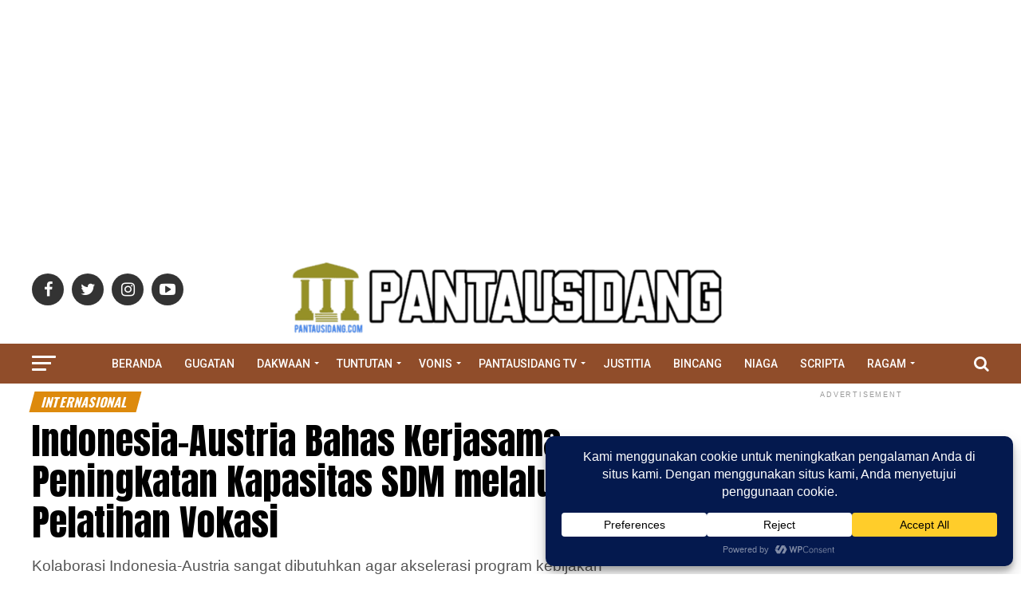

--- FILE ---
content_type: text/html; charset=UTF-8
request_url: https://pantausidang.com/indonesia-austria-bahas-kerjasama-peningkatan-kapasitas-sdm-melalui-pelatihan-vokasi/
body_size: 56991
content:
<!DOCTYPE html>
<html lang="id">
<head>

	<script async src="https://pagead2.googlesyndication.com/pagead/js/adsbygoogle.js?client=ca-pub-9637302479235719"
     crossorigin="anonymous"></script>
<meta charset="UTF-8" >
<meta name="viewport" id="viewport" content="width=device-width, initial-scale=1.0, maximum-scale=1.0, minimum-scale=1.0, user-scalable=no" />
<link rel="pingback" href="https://pantausidang.com/xmlrpc.php" />
<meta property="og:type" content="article" />
					<meta property="og:image" content="https://pantausidang.com/wp-content/uploads/2022/06/IMG-20220618-WA0002-1000x600.jpg" />
		<meta name="twitter:image" content="https://pantausidang.com/wp-content/uploads/2022/06/IMG-20220618-WA0002-1000x600.jpg" />
	<meta property="og:url" content="https://pantausidang.com/indonesia-austria-bahas-kerjasama-peningkatan-kapasitas-sdm-melalui-pelatihan-vokasi/" />
<meta property="og:title" content="Indonesia-Austria Bahas Kerjasama Peningkatan Kapasitas SDM melalui Pelatihan Vokasi" />
<meta property="og:description" content="Kolaborasi Indonesia-Austria sangat dibutuhkan agar akselerasi program kebijakan peningkatan kompetensi SDM Indonesia semakin cepat." />
<meta name="twitter:card" content="summary">
<meta name="twitter:url" content="https://pantausidang.com/indonesia-austria-bahas-kerjasama-peningkatan-kapasitas-sdm-melalui-pelatihan-vokasi/">
<meta name="twitter:title" content="Indonesia-Austria Bahas Kerjasama Peningkatan Kapasitas SDM melalui Pelatihan Vokasi">
<meta name="twitter:description" content="Kolaborasi Indonesia-Austria sangat dibutuhkan agar akselerasi program kebijakan peningkatan kompetensi SDM Indonesia semakin cepat.">
<meta name='robots' content='index, follow, max-image-preview:large, max-snippet:-1, max-video-preview:-1' />

	<!-- This site is optimized with the Yoast SEO plugin v26.5 - https://yoast.com/wordpress/plugins/seo/ -->
	<title>Indonesia-Austria Bahas Kerjasama Peningkatan Kapasitas SDM melalui Pelatihan Vokasi - Pantausidang</title>
	<meta name="description" content="Kolaborasi Indonesia-Austria sangat dibutuhkan agar akselerasi program kebijakan peningkatan kompetensi SDM Indonesia semakin cepat." />
	<link rel="canonical" href="https://pantausidang.com/indonesia-austria-bahas-kerjasama-peningkatan-kapasitas-sdm-melalui-pelatihan-vokasi/" />
	<meta property="og:locale" content="id_ID" />
	<meta property="og:type" content="article" />
	<meta property="og:title" content="Indonesia-Austria Bahas Kerjasama Peningkatan Kapasitas SDM melalui Pelatihan Vokasi - Pantausidang" />
	<meta property="og:description" content="Kolaborasi Indonesia-Austria sangat dibutuhkan agar akselerasi program kebijakan peningkatan kompetensi SDM Indonesia semakin cepat." />
	<meta property="og:url" content="https://pantausidang.com/indonesia-austria-bahas-kerjasama-peningkatan-kapasitas-sdm-melalui-pelatihan-vokasi/" />
	<meta property="og:site_name" content="Pantausidang" />
	<meta property="article:publisher" content="https://www.facebook.com/photo/?fbid=170280732188644&amp;set=a.170280735521977" />
	<meta property="article:published_time" content="2022-06-18T02:33:11+00:00" />
	<meta property="article:modified_time" content="2023-02-03T07:12:53+00:00" />
	<meta property="og:image" content="https://pantausidang.com/wp-content/uploads/2022/06/IMG-20220618-WA0002.jpg" />
	<meta property="og:image:width" content="1024" />
	<meta property="og:image:height" content="1002" />
	<meta property="og:image:type" content="image/jpeg" />
	<meta name="author" content="MES Dono" />
	<meta name="twitter:card" content="summary_large_image" />
	<meta name="twitter:creator" content="@Https://twitter.com/Pantausidang" />
	<meta name="twitter:site" content="@PantauSidang" />
	<meta name="twitter:label1" content="Ditulis oleh" />
	<meta name="twitter:data1" content="MES Dono" />
	<meta name="twitter:label2" content="Estimasi waktu membaca" />
	<meta name="twitter:data2" content="1 menit" />
	<script type="application/ld+json" class="yoast-schema-graph">{"@context":"https://schema.org","@graph":[{"@type":"Article","@id":"https://pantausidang.com/indonesia-austria-bahas-kerjasama-peningkatan-kapasitas-sdm-melalui-pelatihan-vokasi/#article","isPartOf":{"@id":"https://pantausidang.com/indonesia-austria-bahas-kerjasama-peningkatan-kapasitas-sdm-melalui-pelatihan-vokasi/"},"author":{"name":"MES Dono","@id":"https://pantausidang.com/#/schema/person/80bfb8cc1f05059743940f0102578173"},"headline":"Indonesia-Austria Bahas Kerjasama Peningkatan Kapasitas SDM melalui Pelatihan Vokasi","datePublished":"2022-06-18T02:33:11+00:00","dateModified":"2023-02-03T07:12:53+00:00","mainEntityOfPage":{"@id":"https://pantausidang.com/indonesia-austria-bahas-kerjasama-peningkatan-kapasitas-sdm-melalui-pelatihan-vokasi/"},"wordCount":266,"commentCount":0,"publisher":{"@id":"https://pantausidang.com/#organization"},"image":{"@id":"https://pantausidang.com/indonesia-austria-bahas-kerjasama-peningkatan-kapasitas-sdm-melalui-pelatihan-vokasi/#primaryimage"},"thumbnailUrl":"https://pantausidang.com/wp-content/uploads/2022/06/IMG-20220618-WA0002.jpg","keywords":["Indonesia-Austria"],"articleSection":["Internasional"],"inLanguage":"id","potentialAction":[{"@type":"CommentAction","name":"Comment","target":["https://pantausidang.com/indonesia-austria-bahas-kerjasama-peningkatan-kapasitas-sdm-melalui-pelatihan-vokasi/#respond"]}]},{"@type":"WebPage","@id":"https://pantausidang.com/indonesia-austria-bahas-kerjasama-peningkatan-kapasitas-sdm-melalui-pelatihan-vokasi/","url":"https://pantausidang.com/indonesia-austria-bahas-kerjasama-peningkatan-kapasitas-sdm-melalui-pelatihan-vokasi/","name":"Indonesia-Austria Bahas Kerjasama Peningkatan Kapasitas SDM melalui Pelatihan Vokasi - Pantausidang","isPartOf":{"@id":"https://pantausidang.com/#website"},"primaryImageOfPage":{"@id":"https://pantausidang.com/indonesia-austria-bahas-kerjasama-peningkatan-kapasitas-sdm-melalui-pelatihan-vokasi/#primaryimage"},"image":{"@id":"https://pantausidang.com/indonesia-austria-bahas-kerjasama-peningkatan-kapasitas-sdm-melalui-pelatihan-vokasi/#primaryimage"},"thumbnailUrl":"https://pantausidang.com/wp-content/uploads/2022/06/IMG-20220618-WA0002.jpg","datePublished":"2022-06-18T02:33:11+00:00","dateModified":"2023-02-03T07:12:53+00:00","description":"Kolaborasi Indonesia-Austria sangat dibutuhkan agar akselerasi program kebijakan peningkatan kompetensi SDM Indonesia semakin cepat.","breadcrumb":{"@id":"https://pantausidang.com/indonesia-austria-bahas-kerjasama-peningkatan-kapasitas-sdm-melalui-pelatihan-vokasi/#breadcrumb"},"inLanguage":"id","potentialAction":[{"@type":"ReadAction","target":["https://pantausidang.com/indonesia-austria-bahas-kerjasama-peningkatan-kapasitas-sdm-melalui-pelatihan-vokasi/"]}]},{"@type":"ImageObject","inLanguage":"id","@id":"https://pantausidang.com/indonesia-austria-bahas-kerjasama-peningkatan-kapasitas-sdm-melalui-pelatihan-vokasi/#primaryimage","url":"https://pantausidang.com/wp-content/uploads/2022/06/IMG-20220618-WA0002.jpg","contentUrl":"https://pantausidang.com/wp-content/uploads/2022/06/IMG-20220618-WA0002.jpg","width":1024,"height":1002},{"@type":"BreadcrumbList","@id":"https://pantausidang.com/indonesia-austria-bahas-kerjasama-peningkatan-kapasitas-sdm-melalui-pelatihan-vokasi/#breadcrumb","itemListElement":[{"@type":"ListItem","position":1,"name":"Home","item":"https://pantausidang.com/"},{"@type":"ListItem","position":2,"name":"Index","item":"https://pantausidang.com/index/"},{"@type":"ListItem","position":3,"name":"Indonesia-Austria Bahas Kerjasama Peningkatan Kapasitas SDM melalui Pelatihan Vokasi"}]},{"@type":"WebSite","@id":"https://pantausidang.com/#website","url":"https://pantausidang.com/","name":"Pantausidang","description":"Informasi seputar Persidangan","publisher":{"@id":"https://pantausidang.com/#organization"},"potentialAction":[{"@type":"SearchAction","target":{"@type":"EntryPoint","urlTemplate":"https://pantausidang.com/?s={search_term_string}"},"query-input":{"@type":"PropertyValueSpecification","valueRequired":true,"valueName":"search_term_string"}}],"inLanguage":"id"},{"@type":"Organization","@id":"https://pantausidang.com/#organization","name":"Pantausidang","url":"https://pantausidang.com/","logo":{"@type":"ImageObject","inLanguage":"id","@id":"https://pantausidang.com/#/schema/logo/image/","url":"https://pantausidang.com/wp-content/uploads/2021/08/logpan250-90-e1641702792482.png","contentUrl":"https://pantausidang.com/wp-content/uploads/2021/08/logpan250-90-e1641702792482.png","width":200,"height":72,"caption":"Pantausidang"},"image":{"@id":"https://pantausidang.com/#/schema/logo/image/"},"sameAs":["https://www.facebook.com/photo/?fbid=170280732188644&set=a.170280735521977","https://x.com/PantauSidang","https://www.youtube.com/channel/UCR7udm3ll8vtmkNUlpH14Ow"]},{"@type":"Person","@id":"https://pantausidang.com/#/schema/person/80bfb8cc1f05059743940f0102578173","name":"MES Dono","image":{"@type":"ImageObject","inLanguage":"id","@id":"https://pantausidang.com/#/schema/person/image/","url":"https://secure.gravatar.com/avatar/310988b5fe924f44ef35bcd5df0c859c759b54f5cff9a38ee482635f5d5914a3?s=96&r=g","contentUrl":"https://secure.gravatar.com/avatar/310988b5fe924f44ef35bcd5df0c859c759b54f5cff9a38ee482635f5d5914a3?s=96&r=g","caption":"MES Dono"},"description":"North Jakarta Journalist","sameAs":["http://www.pantausidang.com","https://x.com/Https://twitter.com/Pantausidang"],"url":"https://pantausidang.com/author/mes-dono/"}]}</script>
	<!-- / Yoast SEO plugin. -->


<link rel='dns-prefetch' href='//www.googletagmanager.com' />
<link rel='dns-prefetch' href='//ajax.googleapis.com' />
<link rel='dns-prefetch' href='//fonts.googleapis.com' />
<link rel='dns-prefetch' href='//pagead2.googlesyndication.com' />
<link rel="alternate" type="application/rss+xml" title="Pantausidang &raquo; Feed" href="https://pantausidang.com/feed/" />
<link rel="alternate" type="application/rss+xml" title="Pantausidang &raquo; Umpan Komentar" href="https://pantausidang.com/comments/feed/" />
<link rel="alternate" type="application/rss+xml" title="Pantausidang &raquo; Indonesia-Austria Bahas Kerjasama Peningkatan Kapasitas SDM melalui Pelatihan Vokasi Umpan Komentar" href="https://pantausidang.com/indonesia-austria-bahas-kerjasama-peningkatan-kapasitas-sdm-melalui-pelatihan-vokasi/feed/" />
<link rel="alternate" title="oEmbed (JSON)" type="application/json+oembed" href="https://pantausidang.com/wp-json/oembed/1.0/embed?url=https%3A%2F%2Fpantausidang.com%2Findonesia-austria-bahas-kerjasama-peningkatan-kapasitas-sdm-melalui-pelatihan-vokasi%2F" />
<link rel="alternate" title="oEmbed (XML)" type="text/xml+oembed" href="https://pantausidang.com/wp-json/oembed/1.0/embed?url=https%3A%2F%2Fpantausidang.com%2Findonesia-austria-bahas-kerjasama-peningkatan-kapasitas-sdm-melalui-pelatihan-vokasi%2F&#038;format=xml" />
<script data-cfasync="false" data-wpfc-render="false">
		(function () {
			window.dataLayer = window.dataLayer || [];function gtag(){dataLayer.push(arguments);}
			
			let preferences = {
				marketing: 0,
				statistics: 0,
			}
			
			// Get preferences directly from cookie
			const value = `; ` + document.cookie;
			const parts = value.split(`; wpconsent_preferences=`);
			if (parts.length === 2) {
				try {
					preferences = JSON.parse(parts.pop().split(';').shift());
				} catch (e) {
					console.error('Error parsing WPConsent preferences:', e);
				}
			}
			
			gtag('consent', 'default', {
				'ad_storage': preferences.marketing ? 'granted' : 'denied',
				'analytics_storage': preferences.statistics ? 'granted' : 'denied',
				'ad_user_data': preferences.marketing ? 'granted' : 'denied',
				'ad_personalization': preferences.marketing ? 'granted' : 'denied',
				'security_storage': 'granted',
				'functionality_storage': 'granted'
			});
		})();
	</script><style id='wp-img-auto-sizes-contain-inline-css' type='text/css'>
img:is([sizes=auto i],[sizes^="auto," i]){contain-intrinsic-size:3000px 1500px}
/*# sourceURL=wp-img-auto-sizes-contain-inline-css */
</style>

<link rel='stylesheet' id='wp-block-library-css' href='https://pantausidang.com/wp-includes/css/dist/block-library/style.min.css?ver=6.9' type='text/css' media='all' />
<style id='wp-block-paragraph-inline-css' type='text/css'>
.is-small-text{font-size:.875em}.is-regular-text{font-size:1em}.is-large-text{font-size:2.25em}.is-larger-text{font-size:3em}.has-drop-cap:not(:focus):first-letter{float:left;font-size:8.4em;font-style:normal;font-weight:100;line-height:.68;margin:.05em .1em 0 0;text-transform:uppercase}body.rtl .has-drop-cap:not(:focus):first-letter{float:none;margin-left:.1em}p.has-drop-cap.has-background{overflow:hidden}:root :where(p.has-background){padding:1.25em 2.375em}:where(p.has-text-color:not(.has-link-color)) a{color:inherit}p.has-text-align-left[style*="writing-mode:vertical-lr"],p.has-text-align-right[style*="writing-mode:vertical-rl"]{rotate:180deg}
/*# sourceURL=https://pantausidang.com/wp-includes/blocks/paragraph/style.min.css */
</style>
<style id='global-styles-inline-css' type='text/css'>
:root{--wp--preset--aspect-ratio--square: 1;--wp--preset--aspect-ratio--4-3: 4/3;--wp--preset--aspect-ratio--3-4: 3/4;--wp--preset--aspect-ratio--3-2: 3/2;--wp--preset--aspect-ratio--2-3: 2/3;--wp--preset--aspect-ratio--16-9: 16/9;--wp--preset--aspect-ratio--9-16: 9/16;--wp--preset--color--black: #000000;--wp--preset--color--cyan-bluish-gray: #abb8c3;--wp--preset--color--white: #ffffff;--wp--preset--color--pale-pink: #f78da7;--wp--preset--color--vivid-red: #cf2e2e;--wp--preset--color--luminous-vivid-orange: #ff6900;--wp--preset--color--luminous-vivid-amber: #fcb900;--wp--preset--color--light-green-cyan: #7bdcb5;--wp--preset--color--vivid-green-cyan: #00d084;--wp--preset--color--pale-cyan-blue: #8ed1fc;--wp--preset--color--vivid-cyan-blue: #0693e3;--wp--preset--color--vivid-purple: #9b51e0;--wp--preset--color--: #444;--wp--preset--gradient--vivid-cyan-blue-to-vivid-purple: linear-gradient(135deg,rgb(6,147,227) 0%,rgb(155,81,224) 100%);--wp--preset--gradient--light-green-cyan-to-vivid-green-cyan: linear-gradient(135deg,rgb(122,220,180) 0%,rgb(0,208,130) 100%);--wp--preset--gradient--luminous-vivid-amber-to-luminous-vivid-orange: linear-gradient(135deg,rgb(252,185,0) 0%,rgb(255,105,0) 100%);--wp--preset--gradient--luminous-vivid-orange-to-vivid-red: linear-gradient(135deg,rgb(255,105,0) 0%,rgb(207,46,46) 100%);--wp--preset--gradient--very-light-gray-to-cyan-bluish-gray: linear-gradient(135deg,rgb(238,238,238) 0%,rgb(169,184,195) 100%);--wp--preset--gradient--cool-to-warm-spectrum: linear-gradient(135deg,rgb(74,234,220) 0%,rgb(151,120,209) 20%,rgb(207,42,186) 40%,rgb(238,44,130) 60%,rgb(251,105,98) 80%,rgb(254,248,76) 100%);--wp--preset--gradient--blush-light-purple: linear-gradient(135deg,rgb(255,206,236) 0%,rgb(152,150,240) 100%);--wp--preset--gradient--blush-bordeaux: linear-gradient(135deg,rgb(254,205,165) 0%,rgb(254,45,45) 50%,rgb(107,0,62) 100%);--wp--preset--gradient--luminous-dusk: linear-gradient(135deg,rgb(255,203,112) 0%,rgb(199,81,192) 50%,rgb(65,88,208) 100%);--wp--preset--gradient--pale-ocean: linear-gradient(135deg,rgb(255,245,203) 0%,rgb(182,227,212) 50%,rgb(51,167,181) 100%);--wp--preset--gradient--electric-grass: linear-gradient(135deg,rgb(202,248,128) 0%,rgb(113,206,126) 100%);--wp--preset--gradient--midnight: linear-gradient(135deg,rgb(2,3,129) 0%,rgb(40,116,252) 100%);--wp--preset--font-size--small: 13px;--wp--preset--font-size--medium: 20px;--wp--preset--font-size--large: 36px;--wp--preset--font-size--x-large: 42px;--wp--preset--spacing--20: 0.44rem;--wp--preset--spacing--30: 0.67rem;--wp--preset--spacing--40: 1rem;--wp--preset--spacing--50: 1.5rem;--wp--preset--spacing--60: 2.25rem;--wp--preset--spacing--70: 3.38rem;--wp--preset--spacing--80: 5.06rem;--wp--preset--shadow--natural: 6px 6px 9px rgba(0, 0, 0, 0.2);--wp--preset--shadow--deep: 12px 12px 50px rgba(0, 0, 0, 0.4);--wp--preset--shadow--sharp: 6px 6px 0px rgba(0, 0, 0, 0.2);--wp--preset--shadow--outlined: 6px 6px 0px -3px rgb(255, 255, 255), 6px 6px rgb(0, 0, 0);--wp--preset--shadow--crisp: 6px 6px 0px rgb(0, 0, 0);}:where(.is-layout-flex){gap: 0.5em;}:where(.is-layout-grid){gap: 0.5em;}body .is-layout-flex{display: flex;}.is-layout-flex{flex-wrap: wrap;align-items: center;}.is-layout-flex > :is(*, div){margin: 0;}body .is-layout-grid{display: grid;}.is-layout-grid > :is(*, div){margin: 0;}:where(.wp-block-columns.is-layout-flex){gap: 2em;}:where(.wp-block-columns.is-layout-grid){gap: 2em;}:where(.wp-block-post-template.is-layout-flex){gap: 1.25em;}:where(.wp-block-post-template.is-layout-grid){gap: 1.25em;}.has-black-color{color: var(--wp--preset--color--black) !important;}.has-cyan-bluish-gray-color{color: var(--wp--preset--color--cyan-bluish-gray) !important;}.has-white-color{color: var(--wp--preset--color--white) !important;}.has-pale-pink-color{color: var(--wp--preset--color--pale-pink) !important;}.has-vivid-red-color{color: var(--wp--preset--color--vivid-red) !important;}.has-luminous-vivid-orange-color{color: var(--wp--preset--color--luminous-vivid-orange) !important;}.has-luminous-vivid-amber-color{color: var(--wp--preset--color--luminous-vivid-amber) !important;}.has-light-green-cyan-color{color: var(--wp--preset--color--light-green-cyan) !important;}.has-vivid-green-cyan-color{color: var(--wp--preset--color--vivid-green-cyan) !important;}.has-pale-cyan-blue-color{color: var(--wp--preset--color--pale-cyan-blue) !important;}.has-vivid-cyan-blue-color{color: var(--wp--preset--color--vivid-cyan-blue) !important;}.has-vivid-purple-color{color: var(--wp--preset--color--vivid-purple) !important;}.has-black-background-color{background-color: var(--wp--preset--color--black) !important;}.has-cyan-bluish-gray-background-color{background-color: var(--wp--preset--color--cyan-bluish-gray) !important;}.has-white-background-color{background-color: var(--wp--preset--color--white) !important;}.has-pale-pink-background-color{background-color: var(--wp--preset--color--pale-pink) !important;}.has-vivid-red-background-color{background-color: var(--wp--preset--color--vivid-red) !important;}.has-luminous-vivid-orange-background-color{background-color: var(--wp--preset--color--luminous-vivid-orange) !important;}.has-luminous-vivid-amber-background-color{background-color: var(--wp--preset--color--luminous-vivid-amber) !important;}.has-light-green-cyan-background-color{background-color: var(--wp--preset--color--light-green-cyan) !important;}.has-vivid-green-cyan-background-color{background-color: var(--wp--preset--color--vivid-green-cyan) !important;}.has-pale-cyan-blue-background-color{background-color: var(--wp--preset--color--pale-cyan-blue) !important;}.has-vivid-cyan-blue-background-color{background-color: var(--wp--preset--color--vivid-cyan-blue) !important;}.has-vivid-purple-background-color{background-color: var(--wp--preset--color--vivid-purple) !important;}.has-black-border-color{border-color: var(--wp--preset--color--black) !important;}.has-cyan-bluish-gray-border-color{border-color: var(--wp--preset--color--cyan-bluish-gray) !important;}.has-white-border-color{border-color: var(--wp--preset--color--white) !important;}.has-pale-pink-border-color{border-color: var(--wp--preset--color--pale-pink) !important;}.has-vivid-red-border-color{border-color: var(--wp--preset--color--vivid-red) !important;}.has-luminous-vivid-orange-border-color{border-color: var(--wp--preset--color--luminous-vivid-orange) !important;}.has-luminous-vivid-amber-border-color{border-color: var(--wp--preset--color--luminous-vivid-amber) !important;}.has-light-green-cyan-border-color{border-color: var(--wp--preset--color--light-green-cyan) !important;}.has-vivid-green-cyan-border-color{border-color: var(--wp--preset--color--vivid-green-cyan) !important;}.has-pale-cyan-blue-border-color{border-color: var(--wp--preset--color--pale-cyan-blue) !important;}.has-vivid-cyan-blue-border-color{border-color: var(--wp--preset--color--vivid-cyan-blue) !important;}.has-vivid-purple-border-color{border-color: var(--wp--preset--color--vivid-purple) !important;}.has-vivid-cyan-blue-to-vivid-purple-gradient-background{background: var(--wp--preset--gradient--vivid-cyan-blue-to-vivid-purple) !important;}.has-light-green-cyan-to-vivid-green-cyan-gradient-background{background: var(--wp--preset--gradient--light-green-cyan-to-vivid-green-cyan) !important;}.has-luminous-vivid-amber-to-luminous-vivid-orange-gradient-background{background: var(--wp--preset--gradient--luminous-vivid-amber-to-luminous-vivid-orange) !important;}.has-luminous-vivid-orange-to-vivid-red-gradient-background{background: var(--wp--preset--gradient--luminous-vivid-orange-to-vivid-red) !important;}.has-very-light-gray-to-cyan-bluish-gray-gradient-background{background: var(--wp--preset--gradient--very-light-gray-to-cyan-bluish-gray) !important;}.has-cool-to-warm-spectrum-gradient-background{background: var(--wp--preset--gradient--cool-to-warm-spectrum) !important;}.has-blush-light-purple-gradient-background{background: var(--wp--preset--gradient--blush-light-purple) !important;}.has-blush-bordeaux-gradient-background{background: var(--wp--preset--gradient--blush-bordeaux) !important;}.has-luminous-dusk-gradient-background{background: var(--wp--preset--gradient--luminous-dusk) !important;}.has-pale-ocean-gradient-background{background: var(--wp--preset--gradient--pale-ocean) !important;}.has-electric-grass-gradient-background{background: var(--wp--preset--gradient--electric-grass) !important;}.has-midnight-gradient-background{background: var(--wp--preset--gradient--midnight) !important;}.has-small-font-size{font-size: var(--wp--preset--font-size--small) !important;}.has-medium-font-size{font-size: var(--wp--preset--font-size--medium) !important;}.has-large-font-size{font-size: var(--wp--preset--font-size--large) !important;}.has-x-large-font-size{font-size: var(--wp--preset--font-size--x-large) !important;}
/*# sourceURL=global-styles-inline-css */
</style>

<style id='classic-theme-styles-inline-css' type='text/css'>
/*! This file is auto-generated */
.wp-block-button__link{color:#fff;background-color:#32373c;border-radius:9999px;box-shadow:none;text-decoration:none;padding:calc(.667em + 2px) calc(1.333em + 2px);font-size:1.125em}.wp-block-file__button{background:#32373c;color:#fff;text-decoration:none}
/*# sourceURL=/wp-includes/css/classic-themes.min.css */
</style>
<link rel='stylesheet' id='ql-jquery-ui-css' href='//ajax.googleapis.com/ajax/libs/jqueryui/1.12.1/themes/smoothness/jquery-ui.css?ver=6.9' type='text/css' media='all' />
<link rel='stylesheet' id='mvp-custom-style-css' href='https://pantausidang.com/wp-content/themes/zox-newssatunas/zox-news/style.css?ver=6.9' type='text/css' media='all' />
<style id='mvp-custom-style-inline-css' type='text/css'>


#mvp-wallpaper {
	background: url() no-repeat 50% 0;
	}

#mvp-foot-copy a {
	color: #dd9933;
	}

#mvp-content-main p a,
.mvp-post-add-main p a {
	box-shadow: inset 0 -4px 0 #dd9933;
	}

#mvp-content-main p a:hover,
.mvp-post-add-main p a:hover {
	background: #dd9933;
	}

a,
a:visited,
.post-info-name a,
.woocommerce .woocommerce-breadcrumb a {
	color: #dd8a0d;
	}

#mvp-side-wrap a:hover {
	color: #dd8a0d;
	}

.mvp-fly-top:hover,
.mvp-vid-box-wrap,
ul.mvp-soc-mob-list li.mvp-soc-mob-com {
	background: #dd8a0d;
	}

nav.mvp-fly-nav-menu ul li.menu-item-has-children:after,
.mvp-feat1-left-wrap span.mvp-cd-cat,
.mvp-widget-feat1-top-story span.mvp-cd-cat,
.mvp-widget-feat2-left-cont span.mvp-cd-cat,
.mvp-widget-dark-feat span.mvp-cd-cat,
.mvp-widget-dark-sub span.mvp-cd-cat,
.mvp-vid-wide-text span.mvp-cd-cat,
.mvp-feat2-top-text span.mvp-cd-cat,
.mvp-feat3-main-story span.mvp-cd-cat,
.mvp-feat3-sub-text span.mvp-cd-cat,
.mvp-feat4-main-text span.mvp-cd-cat,
.woocommerce-message:before,
.woocommerce-info:before,
.woocommerce-message:before {
	color: #dd8a0d;
	}

#searchform input,
.mvp-authors-name {
	border-bottom: 1px solid #dd8a0d;
	}

.mvp-fly-top:hover {
	border-top: 1px solid #dd8a0d;
	border-left: 1px solid #dd8a0d;
	border-bottom: 1px solid #dd8a0d;
	}

.woocommerce .widget_price_filter .ui-slider .ui-slider-handle,
.woocommerce #respond input#submit.alt,
.woocommerce a.button.alt,
.woocommerce button.button.alt,
.woocommerce input.button.alt,
.woocommerce #respond input#submit.alt:hover,
.woocommerce a.button.alt:hover,
.woocommerce button.button.alt:hover,
.woocommerce input.button.alt:hover {
	background-color: #dd8a0d;
	}

.woocommerce-error,
.woocommerce-info,
.woocommerce-message {
	border-top-color: #dd8a0d;
	}

ul.mvp-feat1-list-buts li.active span.mvp-feat1-list-but,
span.mvp-widget-home-title,
span.mvp-post-cat,
span.mvp-feat1-pop-head {
	background: #dd8a0d;
	}

.woocommerce span.onsale {
	background-color: #dd8a0d;
	}

.mvp-widget-feat2-side-more-but,
.woocommerce .star-rating span:before,
span.mvp-prev-next-label,
.mvp-cat-date-wrap .sticky {
	color: #dd8a0d !important;
	}

#mvp-main-nav-top,
#mvp-fly-wrap,
.mvp-soc-mob-right,
#mvp-main-nav-small-cont {
	background: #ffffff;
	}

#mvp-main-nav-small .mvp-fly-but-wrap span,
#mvp-main-nav-small .mvp-search-but-wrap span,
.mvp-nav-top-left .mvp-fly-but-wrap span,
#mvp-fly-wrap .mvp-fly-but-wrap span {
	background: #ffffff;
	}

.mvp-nav-top-right .mvp-nav-search-but,
span.mvp-fly-soc-head,
.mvp-soc-mob-right i,
#mvp-main-nav-small span.mvp-nav-search-but,
#mvp-main-nav-small .mvp-nav-menu ul li a  {
	color: #ffffff;
	}

#mvp-main-nav-small .mvp-nav-menu ul li.menu-item-has-children a:after {
	border-color: #ffffff transparent transparent transparent;
	}

#mvp-nav-top-wrap span.mvp-nav-search-but:hover,
#mvp-main-nav-small span.mvp-nav-search-but:hover {
	color: #0be6af;
	}

#mvp-nav-top-wrap .mvp-fly-but-wrap:hover span,
#mvp-main-nav-small .mvp-fly-but-wrap:hover span,
span.mvp-woo-cart-num:hover {
	background: #0be6af;
	}

#mvp-main-nav-bot-cont {
	background: #ffffff;
	}

#mvp-nav-bot-wrap .mvp-fly-but-wrap span,
#mvp-nav-bot-wrap .mvp-search-but-wrap span {
	background: #ffffff;
	}

#mvp-nav-bot-wrap span.mvp-nav-search-but,
#mvp-nav-bot-wrap .mvp-nav-menu ul li a {
	color: #ffffff;
	}

#mvp-nav-bot-wrap .mvp-nav-menu ul li.menu-item-has-children a:after {
	border-color: #ffffff transparent transparent transparent;
	}

.mvp-nav-menu ul li:hover a {
	border-bottom: 5px solid #0b70ea;
	}

#mvp-nav-bot-wrap .mvp-fly-but-wrap:hover span {
	background: #0b70ea;
	}

#mvp-nav-bot-wrap span.mvp-nav-search-but:hover {
	color: #0b70ea;
	}

body,
.mvp-feat1-feat-text p,
.mvp-feat2-top-text p,
.mvp-feat3-main-text p,
.mvp-feat3-sub-text p,
#searchform input,
.mvp-author-info-text,
span.mvp-post-excerpt,
.mvp-nav-menu ul li ul.sub-menu li a,
nav.mvp-fly-nav-menu ul li a,
.mvp-ad-label,
span.mvp-feat-caption,
.mvp-post-tags a,
.mvp-post-tags a:visited,
span.mvp-author-box-name a,
#mvp-author-box-text p,
.mvp-post-gallery-text p,
ul.mvp-soc-mob-list li span,
#comments,
h3#reply-title,
h2.comments,
#mvp-foot-copy p,
span.mvp-fly-soc-head,
.mvp-post-tags-header,
span.mvp-prev-next-label,
span.mvp-post-add-link-but,
#mvp-comments-button a,
#mvp-comments-button span.mvp-comment-but-text,
.woocommerce ul.product_list_widget span.product-title,
.woocommerce ul.product_list_widget li a,
.woocommerce #reviews #comments ol.commentlist li .comment-text p.meta,
.woocommerce div.product p.price,
.woocommerce div.product p.price ins,
.woocommerce div.product p.price del,
.woocommerce ul.products li.product .price del,
.woocommerce ul.products li.product .price ins,
.woocommerce ul.products li.product .price,
.woocommerce #respond input#submit,
.woocommerce a.button,
.woocommerce button.button,
.woocommerce input.button,
.woocommerce .widget_price_filter .price_slider_amount .button,
.woocommerce span.onsale,
.woocommerce-review-link,
#woo-content p.woocommerce-result-count,
.woocommerce div.product .woocommerce-tabs ul.tabs li a,
a.mvp-inf-more-but,
span.mvp-cont-read-but,
span.mvp-cd-cat,
span.mvp-cd-date,
.mvp-feat4-main-text p,
span.mvp-woo-cart-num,
span.mvp-widget-home-title2,
.wp-caption,
#mvp-content-main p.wp-caption-text,
.gallery-caption,
.mvp-post-add-main p.wp-caption-text,
#bbpress-forums,
#bbpress-forums p,
.protected-post-form input,
#mvp-feat6-text p {
	font-family: 'Arial', sans-serif;
	}

.mvp-blog-story-text p,
span.mvp-author-page-desc,
#mvp-404 p,
.mvp-widget-feat1-bot-text p,
.mvp-widget-feat2-left-text p,
.mvp-flex-story-text p,
.mvp-search-text p,
#mvp-content-main p,
.mvp-post-add-main p,
#mvp-content-main ul li,
#mvp-content-main ol li,
.rwp-summary,
.rwp-u-review__comment,
.mvp-feat5-mid-main-text p,
.mvp-feat5-small-main-text p,
#mvp-content-main .wp-block-button__link,
.wp-block-audio figcaption,
.wp-block-video figcaption,
.wp-block-embed figcaption,
.wp-block-verse pre,
pre.wp-block-verse {
	font-family: 'PT Serif', sans-serif;
	}

.mvp-nav-menu ul li a,
#mvp-foot-menu ul li a {
	font-family: 'roboto', sans-serif;
	}


.mvp-feat1-sub-text h2,
.mvp-feat1-pop-text h2,
.mvp-feat1-list-text h2,
.mvp-widget-feat1-top-text h2,
.mvp-widget-feat1-bot-text h2,
.mvp-widget-dark-feat-text h2,
.mvp-widget-dark-sub-text h2,
.mvp-widget-feat2-left-text h2,
.mvp-widget-feat2-right-text h2,
.mvp-blog-story-text h2,
.mvp-flex-story-text h2,
.mvp-vid-wide-more-text p,
.mvp-prev-next-text p,
.mvp-related-text,
.mvp-post-more-text p,
h2.mvp-authors-latest a,
.mvp-feat2-bot-text h2,
.mvp-feat3-sub-text h2,
.mvp-feat3-main-text h2,
.mvp-feat4-main-text h2,
.mvp-feat5-text h2,
.mvp-feat5-mid-main-text h2,
.mvp-feat5-small-main-text h2,
.mvp-feat5-mid-sub-text h2,
#mvp-feat6-text h2,
.alp-related-posts-wrapper .alp-related-post .post-title {
	font-family: 'Oswald', sans-serif;
	}

.mvp-feat2-top-text h2,
.mvp-feat1-feat-text h2,
h1.mvp-post-title,
h1.mvp-post-title-wide,
.mvp-drop-nav-title h4,
#mvp-content-main blockquote p,
.mvp-post-add-main blockquote p,
#mvp-content-main p.has-large-font-size,
#mvp-404 h1,
#woo-content h1.page-title,
.woocommerce div.product .product_title,
.woocommerce ul.products li.product h3,
.alp-related-posts .current .post-title {
	font-family: 'Roboto', sans-serif;
	}

span.mvp-feat1-pop-head,
.mvp-feat1-pop-text:before,
span.mvp-feat1-list-but,
span.mvp-widget-home-title,
.mvp-widget-feat2-side-more,
span.mvp-post-cat,
span.mvp-page-head,
h1.mvp-author-top-head,
.mvp-authors-name,
#mvp-content-main h1,
#mvp-content-main h2,
#mvp-content-main h3,
#mvp-content-main h4,
#mvp-content-main h5,
#mvp-content-main h6,
.woocommerce .related h2,
.woocommerce div.product .woocommerce-tabs .panel h2,
.woocommerce div.product .product_title,
.mvp-feat5-side-list .mvp-feat1-list-img:after {
	font-family: 'Oswald', sans-serif;
	}

	

	#mvp-main-nav-top {
		background: #fff;
		padding: 15px 0 0;
		}
	#mvp-fly-wrap,
	.mvp-soc-mob-right,
	#mvp-main-nav-small-cont {
		background: #fff;
		}
	#mvp-main-nav-small .mvp-fly-but-wrap span,
	#mvp-main-nav-small .mvp-search-but-wrap span,
	.mvp-nav-top-left .mvp-fly-but-wrap span,
	#mvp-fly-wrap .mvp-fly-but-wrap span {
		background: #000;
		}
	.mvp-nav-top-right .mvp-nav-search-but,
	span.mvp-fly-soc-head,
	.mvp-soc-mob-right i,
	#mvp-main-nav-small span.mvp-nav-search-but,
	#mvp-main-nav-small .mvp-nav-menu ul li a  {
		color: #000;
		}
	#mvp-main-nav-small .mvp-nav-menu ul li.menu-item-has-children a:after {
		border-color: #000 transparent transparent transparent;
		}
	.mvp-feat1-feat-text h2,
	h1.mvp-post-title,
	.mvp-feat2-top-text h2,
	.mvp-feat3-main-text h2,
	#mvp-content-main blockquote p,
	.mvp-post-add-main blockquote p {
		font-family: 'Anton', sans-serif;
		font-weight: 400;
		letter-spacing: normal;
		}
	.mvp-feat1-feat-text h2,
	.mvp-feat2-top-text h2,
	.mvp-feat3-main-text h2 {
		line-height: 1;
		text-transform: uppercase;
		}
		

	span.mvp-nav-soc-but,
	ul.mvp-fly-soc-list li a,
	span.mvp-woo-cart-num {
		background: rgba(0,0,0,.8);
		}
	span.mvp-woo-cart-icon {
		color: rgba(0,0,0,.8);
		}
	nav.mvp-fly-nav-menu ul li,
	nav.mvp-fly-nav-menu ul li ul.sub-menu {
		border-top: 1px solid rgba(0,0,0,.1);
		}
	nav.mvp-fly-nav-menu ul li a {
		color: #000;
		}
	.mvp-drop-nav-title h4 {
		color: #000;
		}
		

	#mvp-leader-wrap {
		position: relative;
		}
	#mvp-site-main {
		margin-top: 0;
		}
	#mvp-leader-wrap {
		top: 0 !important;
		}
		

	.mvp-nav-links {
		display: none;
		}
		

	@media screen and (max-width: 479px) {
		.single #mvp-content-body-top {
			max-height: 400px;
			}
		.single .mvp-cont-read-but-wrap {
			display: inline;
			}
		}
		
/*# sourceURL=mvp-custom-style-inline-css */
</style>
<link rel='stylesheet' id='mvp-reset-css' href='https://pantausidang.com/wp-content/themes/zox-newssatunas/zox-news/css/reset.css?ver=6.9' type='text/css' media='all' />
<link rel='stylesheet' id='fontawesome-css' href='https://pantausidang.com/wp-content/themes/zox-newssatunas/zox-news/font-awesome/css/font-awesome.css?ver=6.9' type='text/css' media='all' />
<link rel='stylesheet' id='mvp-fonts-css' href='//fonts.googleapis.com/css?family=Roboto%3A300%2C400%2C700%2C900%7COswald%3A400%2C700%7CAdvent+Pro%3A700%7COpen+Sans%3A700%7CAnton%3A400Oswald%3A100%2C200%2C300%2C400%2C500%2C600%2C700%2C800%2C900%7CRoboto%3A100%2C200%2C300%2C400%2C500%2C600%2C700%2C800%2C900%7COswald%3A100%2C200%2C300%2C400%2C500%2C600%2C700%2C800%2C900%7CArial%3A100%2C200%2C300%2C400%2C500%2C600%2C700%2C800%2C900%7CPT+Serif%3A100%2C200%2C300%2C400%2C500%2C600%2C700%2C800%2C900%7Croboto%3A100%2C200%2C300%2C400%2C500%2C600%2C700%2C800%2C900%26subset%3Dlatin%2Clatin-ext%2Ccyrillic%2Ccyrillic-ext%2Cgreek-ext%2Cgreek%2Cvietnamese' type='text/css' media='all' />
<link rel='stylesheet' id='mvp-media-queries-css' href='https://pantausidang.com/wp-content/themes/zox-newssatunas/zox-news/css/media-queries.css?ver=6.9' type='text/css' media='all' />
<script type="text/javascript" src="https://pantausidang.com/wp-includes/js/jquery/jquery.min.js?ver=3.7.1" id="jquery-core-js"></script>
<script type="text/javascript" src="https://pantausidang.com/wp-includes/js/jquery/jquery-migrate.min.js?ver=3.4.1" id="jquery-migrate-js"></script>

<!-- Potongan tag Google (gtag.js) ditambahkan oleh Site Kit -->
<!-- Snippet Google Analytics telah ditambahkan oleh Site Kit -->
<script type="text/javascript" src="https://www.googletagmanager.com/gtag/js?id=G-9SSD6S6JWP" id="google_gtagjs-js" async></script>
<script type="text/javascript" id="google_gtagjs-js-after">
/* <![CDATA[ */
window.dataLayer = window.dataLayer || [];function gtag(){dataLayer.push(arguments);}
gtag("set","linker",{"domains":["pantausidang.com"]});
gtag("js", new Date());
gtag("set", "developer_id.dZTNiMT", true);
gtag("config", "G-9SSD6S6JWP");
//# sourceURL=google_gtagjs-js-after
/* ]]> */
</script>
<link rel="https://api.w.org/" href="https://pantausidang.com/wp-json/" /><link rel="alternate" title="JSON" type="application/json" href="https://pantausidang.com/wp-json/wp/v2/posts/12626" /><link rel="EditURI" type="application/rsd+xml" title="RSD" href="https://pantausidang.com/xmlrpc.php?rsd" />
<meta name="generator" content="Site Kit by Google 1.168.0" />
<!-- Meta tag Google AdSense ditambahkan oleh Site Kit -->
<meta name="google-adsense-platform-account" content="ca-host-pub-2644536267352236">
<meta name="google-adsense-platform-domain" content="sitekit.withgoogle.com">
<!-- Akhir tag meta Google AdSense yang ditambahkan oleh Site Kit -->

<!-- Snippet Google AdSense telah ditambahkan oleh Site Kit -->
<script type="text/javascript" async="async" src="https://pagead2.googlesyndication.com/pagead/js/adsbygoogle.js?client=ca-pub-9637302479235719&amp;host=ca-host-pub-2644536267352236" crossorigin="anonymous"></script>

<!-- Snippet Google AdSense penutup telah ditambahkan oleh Site Kit -->
<link rel="icon" href="https://pantausidang.com/wp-content/uploads/2021/09/cropped-Logpan-1-32x32.png" sizes="32x32" />
<link rel="icon" href="https://pantausidang.com/wp-content/uploads/2021/09/cropped-Logpan-1-192x192.png" sizes="192x192" />
<link rel="apple-touch-icon" href="https://pantausidang.com/wp-content/uploads/2021/09/cropped-Logpan-1-180x180.png" />
<meta name="msapplication-TileImage" content="https://pantausidang.com/wp-content/uploads/2021/09/cropped-Logpan-1-270x270.png" />
		<style type="text/css" id="wp-custom-css">
			#mvp-main-nav-bot-cont {   background: #904D2A ;
}		</style>
		</head>
<body class="wp-singular post-template-default single single-post postid-12626 single-format-standard wp-custom-logo wp-theme-zox-newssatunaszox-news">
	<div id="mvp-fly-wrap">
	<div id="mvp-fly-menu-top" class="left relative">
		<div class="mvp-fly-top-out left relative">
			<div class="mvp-fly-top-in">
				<div id="mvp-fly-logo" class="left relative">
											<a href="https://pantausidang.com/"><img src="https://pantausidang.com/wp-content/uploads/2025/02/logokecil-top-e1738917222160.png" alt="Pantausidang" data-rjs="2" /></a>
									</div><!--mvp-fly-logo-->
			</div><!--mvp-fly-top-in-->
			<div class="mvp-fly-but-wrap mvp-fly-but-menu mvp-fly-but-click">
				<span></span>
				<span></span>
				<span></span>
				<span></span>
			</div><!--mvp-fly-but-wrap-->
		</div><!--mvp-fly-top-out-->
	</div><!--mvp-fly-menu-top-->
	<div id="mvp-fly-menu-wrap">
		<nav class="mvp-fly-nav-menu left relative">
			<div class="menu-primary-container"><ul id="menu-primary" class="menu"><li id="menu-item-6965" class="menu-item menu-item-type-custom menu-item-object-custom menu-item-home menu-item-6965"><a href="https://pantausidang.com/">Beranda</a></li>
<li id="menu-item-6942" class="menu-item menu-item-type-taxonomy menu-item-object-category menu-item-6942"><a href="https://pantausidang.com/category/gugatan/">Gugatan</a></li>
<li id="menu-item-11276" class="menu-item menu-item-type-taxonomy menu-item-object-category menu-item-has-children menu-item-11276"><a href="https://pantausidang.com/category/dakwaan/">Dakwaan</a>
<ul class="sub-menu">
	<li id="menu-item-11287" class="menu-item menu-item-type-taxonomy menu-item-object-category menu-item-11287"><a href="https://pantausidang.com/category/dakwaan/eksespi/">Eksespi</a></li>
	<li id="menu-item-11288" class="menu-item menu-item-type-taxonomy menu-item-object-category menu-item-11288"><a href="https://pantausidang.com/category/dakwaan/putusan-sela/">Putusan Sela</a></li>
	<li id="menu-item-11289" class="menu-item menu-item-type-taxonomy menu-item-object-category menu-item-11289"><a href="https://pantausidang.com/category/dakwaan/saksi/">Saksi</a></li>
</ul>
</li>
<li id="menu-item-11278" class="menu-item menu-item-type-taxonomy menu-item-object-category menu-item-has-children menu-item-11278"><a href="https://pantausidang.com/category/tuntutan/">Tuntutan</a>
<ul class="sub-menu">
	<li id="menu-item-11282" class="menu-item menu-item-type-taxonomy menu-item-object-category menu-item-11282"><a href="https://pantausidang.com/category/tuntutan/pledoi/">Pledoi</a></li>
	<li id="menu-item-11283" class="menu-item menu-item-type-taxonomy menu-item-object-category menu-item-11283"><a href="https://pantausidang.com/category/tuntutan/replik/">Replik</a></li>
	<li id="menu-item-11281" class="menu-item menu-item-type-taxonomy menu-item-object-category menu-item-11281"><a href="https://pantausidang.com/category/tuntutan/duplik/">Duplik</a></li>
</ul>
</li>
<li id="menu-item-11277" class="menu-item menu-item-type-taxonomy menu-item-object-category menu-item-has-children menu-item-11277"><a href="https://pantausidang.com/category/vonis/">Vonis</a>
<ul class="sub-menu">
	<li id="menu-item-11284" class="menu-item menu-item-type-taxonomy menu-item-object-category menu-item-11284"><a href="https://pantausidang.com/category/vonis/banding/">Banding</a></li>
	<li id="menu-item-11285" class="menu-item menu-item-type-taxonomy menu-item-object-category menu-item-11285"><a href="https://pantausidang.com/category/vonis/kasasi/">Kasasi</a></li>
	<li id="menu-item-11286" class="menu-item menu-item-type-taxonomy menu-item-object-category menu-item-11286"><a href="https://pantausidang.com/category/vonis/peninjauan-kembali/">Peninjaun Kembali</a></li>
</ul>
</li>
<li id="menu-item-11334" class="menu-item menu-item-type-taxonomy menu-item-object-category menu-item-has-children menu-item-11334"><a href="https://pantausidang.com/category/video/">Pantausidang TV</a>
<ul class="sub-menu">
	<li id="menu-item-24862" class="menu-item menu-item-type-post_type menu-item-object-page menu-item-24862"><a href="https://pantausidang.com/video-tiktok-vt/">VT</a></li>
</ul>
</li>
<li id="menu-item-25559" class="menu-item menu-item-type-taxonomy menu-item-object-category menu-item-25559"><a href="https://pantausidang.com/category/justitia/">Justitia</a></li>
<li id="menu-item-25558" class="menu-item menu-item-type-taxonomy menu-item-object-category menu-item-25558"><a href="https://pantausidang.com/category/bincang/">Bincang</a></li>
<li id="menu-item-25560" class="menu-item menu-item-type-taxonomy menu-item-object-category menu-item-25560"><a href="https://pantausidang.com/category/niaga/">Niaga</a></li>
<li id="menu-item-25561" class="menu-item menu-item-type-taxonomy menu-item-object-category menu-item-25561"><a href="https://pantausidang.com/category/scripta/">Scripta</a></li>
<li id="menu-item-11273" class="menu-item menu-item-type-taxonomy menu-item-object-category current-post-ancestor menu-item-has-children menu-item-11273"><a href="https://pantausidang.com/category/ragam/">Ragam</a>
<ul class="sub-menu">
	<li id="menu-item-11280" class="menu-item menu-item-type-taxonomy menu-item-object-category current-post-ancestor current-menu-parent current-post-parent menu-item-11280"><a href="https://pantausidang.com/category/ragam/internasional/">Internasional</a></li>
	<li id="menu-item-11274" class="menu-item menu-item-type-taxonomy menu-item-object-category menu-item-11274"><a href="https://pantausidang.com/category/ragam/nasional/">Nasional</a></li>
	<li id="menu-item-11275" class="menu-item menu-item-type-taxonomy menu-item-object-category menu-item-11275"><a href="https://pantausidang.com/category/ragam/daerah/">Daerah</a></li>
	<li id="menu-item-26946" class="menu-item menu-item-type-taxonomy menu-item-object-category menu-item-26946"><a href="https://pantausidang.com/category/ragam/sports/">Sports</a></li>
	<li id="menu-item-26947" class="menu-item menu-item-type-taxonomy menu-item-object-category menu-item-26947"><a href="https://pantausidang.com/category/ragam/wisata/">Wisata</a></li>
</ul>
</li>
</ul></div>		</nav>
	</div><!--mvp-fly-menu-wrap-->
	<div id="mvp-fly-soc-wrap">
		<span class="mvp-fly-soc-head">Connect with us</span>
		<ul class="mvp-fly-soc-list left relative">
							<li><a href="https://www.facebook.com/share/1DuTNjcEez/" target="_blank" class="fa fa-facebook fa-2"></a></li>
										<li><a href="https://twitter.com/pantausidang" target="_blank" class="fa fa-twitter fa-2"></a></li>
										<li><a href="https://id.pinterest.com/pantausidang/" target="_blank" class="fa fa-pinterest-p fa-2"></a></li>
										<li><a href="https://www.instagram.com/pantausidang/" target="_blank" class="fa fa-instagram fa-2"></a></li>
													<li><a href="https://www.youtube.com/@pantausidangtv" target="_blank" class="fa fa-youtube-play fa-2"></a></li>
											</ul>
	</div><!--mvp-fly-soc-wrap-->
</div><!--mvp-fly-wrap-->	<div id="mvp-site" class="left relative">
		<div id="mvp-search-wrap">
			<div id="mvp-search-box">
				<form method="get" id="searchform" action="https://pantausidang.com/">
	<input type="text" name="s" id="s" value="Search" onfocus='if (this.value == "Search") { this.value = ""; }' onblur='if (this.value == "") { this.value = "Search"; }' />
	<input type="hidden" id="searchsubmit" value="Search" />
</form>			</div><!--mvp-search-box-->
			<div class="mvp-search-but-wrap mvp-search-click">
				<span></span>
				<span></span>
			</div><!--mvp-search-but-wrap-->
		</div><!--mvp-search-wrap-->
				<div id="mvp-site-wall" class="left relative">
											<div id="mvp-leader-wrap">
					<script async src="https://pagead2.googlesyndication.com/pagead/js/adsbygoogle.js?client=ca-pub-9637302479235719"
     crossorigin="anonymous"></script>
<!-- Head leader -->
<ins class="adsbygoogle"
     style="display:block"
     data-ad-client="ca-pub-9637302479235719"
     data-ad-slot="1532930442"
     data-ad-format="auto"
     data-full-width-responsive="true"></ins>
<script>
     (adsbygoogle = window.adsbygoogle || []).push({});
</script>				</div><!--mvp-leader-wrap-->
										<div id="mvp-site-main" class="left relative">
			<header id="mvp-main-head-wrap" class="left relative">
									<nav id="mvp-main-nav-wrap" class="left relative">
						<div id="mvp-main-nav-top" class="left relative">
							<div class="mvp-main-box">
								<div id="mvp-nav-top-wrap" class="left relative">
									<div class="mvp-nav-top-right-out left relative">
										<div class="mvp-nav-top-right-in">
											<div class="mvp-nav-top-cont left relative">
												<div class="mvp-nav-top-left-out relative">
													<div class="mvp-nav-top-left">
														<div class="mvp-nav-soc-wrap">
																															<a href="https://www.facebook.com/share/1DuTNjcEez/" target="_blank"><span class="mvp-nav-soc-but fa fa-facebook fa-2"></span></a>
																																														<a href="https://twitter.com/pantausidang" target="_blank"><span class="mvp-nav-soc-but fa fa-twitter fa-2"></span></a>
																																														<a href="https://www.instagram.com/pantausidang/" target="_blank"><span class="mvp-nav-soc-but fa fa-instagram fa-2"></span></a>
																																														<a href="https://www.youtube.com/@pantausidangtv" target="_blank"><span class="mvp-nav-soc-but fa fa-youtube-play fa-2"></span></a>
																													</div><!--mvp-nav-soc-wrap-->
														<div class="mvp-fly-but-wrap mvp-fly-but-click left relative">
															<span></span>
															<span></span>
															<span></span>
															<span></span>
														</div><!--mvp-fly-but-wrap-->
													</div><!--mvp-nav-top-left-->
													<div class="mvp-nav-top-left-in">
														<div class="mvp-nav-top-mid left relative" itemscope itemtype="http://schema.org/Organization">
																															<a class="mvp-nav-logo-reg" itemprop="url" href="https://pantausidang.com/"><img itemprop="logo" src="https://pantausidang.com/wp-content/uploads/2025/02/transparanlogodatar-e1738916364341.png" alt="Pantausidang" data-rjs="2" /></a>
																																														<a class="mvp-nav-logo-small" href="https://pantausidang.com/"><img src="https://pantausidang.com/wp-content/uploads/2025/02/logokecil-top-e1738917222160.png" alt="Pantausidang" data-rjs="2" /></a>
																																														<h2 class="mvp-logo-title">Pantausidang</h2>
																																														<div class="mvp-drop-nav-title left">
																	<h4>Indonesia-Austria Bahas Kerjasama Peningkatan Kapasitas SDM melalui Pelatihan Vokasi</h4>
																</div><!--mvp-drop-nav-title-->
																													</div><!--mvp-nav-top-mid-->
													</div><!--mvp-nav-top-left-in-->
												</div><!--mvp-nav-top-left-out-->
											</div><!--mvp-nav-top-cont-->
										</div><!--mvp-nav-top-right-in-->
										<div class="mvp-nav-top-right">
																						<span class="mvp-nav-search-but fa fa-search fa-2 mvp-search-click"></span>
										</div><!--mvp-nav-top-right-->
									</div><!--mvp-nav-top-right-out-->
								</div><!--mvp-nav-top-wrap-->
							</div><!--mvp-main-box-->
						</div><!--mvp-main-nav-top-->
						<div id="mvp-main-nav-bot" class="left relative">
							<div id="mvp-main-nav-bot-cont" class="left">
								<div class="mvp-main-box">
									<div id="mvp-nav-bot-wrap" class="left">
										<div class="mvp-nav-bot-right-out left">
											<div class="mvp-nav-bot-right-in">
												<div class="mvp-nav-bot-cont left">
													<div class="mvp-nav-bot-left-out">
														<div class="mvp-nav-bot-left left relative">
															<div class="mvp-fly-but-wrap mvp-fly-but-click left relative">
																<span></span>
																<span></span>
																<span></span>
																<span></span>
															</div><!--mvp-fly-but-wrap-->
														</div><!--mvp-nav-bot-left-->
														<div class="mvp-nav-bot-left-in">
															<div class="mvp-nav-menu left">
																<div class="menu-primary-container"><ul id="menu-primary-1" class="menu"><li class="menu-item menu-item-type-custom menu-item-object-custom menu-item-home menu-item-6965"><a href="https://pantausidang.com/">Beranda</a></li>
<li class="menu-item menu-item-type-taxonomy menu-item-object-category menu-item-6942 mvp-mega-dropdown"><a href="https://pantausidang.com/category/gugatan/">Gugatan</a><div class="mvp-mega-dropdown"><div class="mvp-main-box"><ul class="mvp-mega-list"><li><a href="https://pantausidang.com/pengadilan-niaga-jakarta-tolak-pkpu-asianet-tegaskan-kondisi-keuangan-tetap-sehat/"><div class="mvp-mega-img"><img width="400" height="240" src="https://pantausidang.com/wp-content/uploads/2025/11/gugatan-asianet-PN-niaga-400x240.webp" class="attachment-mvp-mid-thumb size-mvp-mid-thumb wp-post-image" alt="" decoding="async" loading="lazy" srcset="https://pantausidang.com/wp-content/uploads/2025/11/gugatan-asianet-PN-niaga-400x240.webp 400w, https://pantausidang.com/wp-content/uploads/2025/11/gugatan-asianet-PN-niaga-1000x600.webp 1000w, https://pantausidang.com/wp-content/uploads/2025/11/gugatan-asianet-PN-niaga-590x354.webp 590w" sizes="auto, (max-width: 400px) 100vw, 400px" /></div><p>Pengadilan Niaga Jakarta Tolak PKPU, Asianet Tegaskan Kondisi Keuangan Tetap Sehat</p></a></li><li><a href="https://pantausidang.com/hotman-paris-sebut-penetapan-tersangka-nadiem-makarim-cacat-hukum/"><div class="mvp-mega-img"><img width="400" height="240" src="https://pantausidang.com/wp-content/uploads/2023/07/Foto-Pengadilan-Negeri-Jakarta-Selatan-PN-Jaksel1-e1664639363160-660x330-1-400x240.jpg" class="attachment-mvp-mid-thumb size-mvp-mid-thumb wp-post-image" alt="" decoding="async" loading="lazy" srcset="https://pantausidang.com/wp-content/uploads/2023/07/Foto-Pengadilan-Negeri-Jakarta-Selatan-PN-Jaksel1-e1664639363160-660x330-1-400x240.jpg 400w, https://pantausidang.com/wp-content/uploads/2023/07/Foto-Pengadilan-Negeri-Jakarta-Selatan-PN-Jaksel1-e1664639363160-660x330-1-590x354.jpg 590w" sizes="auto, (max-width: 400px) 100vw, 400px" /></div><p>Hotman Paris Sebut Penetapan Tersangka Nadiem Makarim Cacat Hukum</p></a></li><li><a href="https://pantausidang.com/kuasa-hukum-pekerja-ungkap-bukti-rups-saksi-mnc-group-terpojok/"><div class="mvp-mega-img"><img width="400" height="240" src="https://pantausidang.com/wp-content/uploads/2025/10/gugatan-eks-karyawan-MNC-400x240.webp" class="attachment-mvp-mid-thumb size-mvp-mid-thumb wp-post-image" alt="" decoding="async" loading="lazy" srcset="https://pantausidang.com/wp-content/uploads/2025/10/gugatan-eks-karyawan-MNC-400x240.webp 400w, https://pantausidang.com/wp-content/uploads/2025/10/gugatan-eks-karyawan-MNC-300x180.webp 300w, https://pantausidang.com/wp-content/uploads/2025/10/gugatan-eks-karyawan-MNC-720x432.webp 720w, https://pantausidang.com/wp-content/uploads/2025/10/gugatan-eks-karyawan-MNC-768x461.webp 768w, https://pantausidang.com/wp-content/uploads/2025/10/gugatan-eks-karyawan-MNC-1000x600.webp 1000w, https://pantausidang.com/wp-content/uploads/2025/10/gugatan-eks-karyawan-MNC-590x354.webp 590w, https://pantausidang.com/wp-content/uploads/2025/10/gugatan-eks-karyawan-MNC.webp 1024w" sizes="auto, (max-width: 400px) 100vw, 400px" /></div><p>Kuasa Hukum Pekerja Ungkap Bukti RUPS, Saksi MNC Group Terpojok</p></a></li><li><a href="https://pantausidang.com/fraud-dana-pensiun-rp9-miliar-terungkap-dalam-sidang-phk-mnc/"><div class="mvp-mega-img"><img width="400" height="240" src="https://pantausidang.com/wp-content/uploads/2025/09/sidang-PHI-MNC-400x240.webp" class="attachment-mvp-mid-thumb size-mvp-mid-thumb wp-post-image" alt="" decoding="async" loading="lazy" srcset="https://pantausidang.com/wp-content/uploads/2025/09/sidang-PHI-MNC-400x240.webp 400w, https://pantausidang.com/wp-content/uploads/2025/09/sidang-PHI-MNC-1000x600.webp 1000w, https://pantausidang.com/wp-content/uploads/2025/09/sidang-PHI-MNC-590x354.webp 590w" sizes="auto, (max-width: 400px) 100vw, 400px" /></div><p>Fraud Dana Pensiun Rp9 Miliar Terungkap dalam Sidang PHK MNC</p></a></li><li><a href="https://pantausidang.com/eks-karyawan-mnc-grup-gugat-hary-tanoe-kuasa-hukum-gak-muncul/"><div class="mvp-mega-img"><img width="400" height="240" src="https://pantausidang.com/wp-content/uploads/2025/08/sidang-gugatan-phi-400x240.webp" class="attachment-mvp-mid-thumb size-mvp-mid-thumb wp-post-image" alt="" decoding="async" loading="lazy" srcset="https://pantausidang.com/wp-content/uploads/2025/08/sidang-gugatan-phi-400x240.webp 400w, https://pantausidang.com/wp-content/uploads/2025/08/sidang-gugatan-phi-1000x600.webp 1000w, https://pantausidang.com/wp-content/uploads/2025/08/sidang-gugatan-phi-590x354.webp 590w" sizes="auto, (max-width: 400px) 100vw, 400px" /></div><p>Eks Karyawan MNC Grup Gugat Hary Tanoe, Kuasa Hukum Gak Muncul</p></a></li></ul></div></div></li>
<li class="menu-item menu-item-type-taxonomy menu-item-object-category menu-item-has-children menu-item-11276 mvp-mega-dropdown"><a href="https://pantausidang.com/category/dakwaan/">Dakwaan</a><div class="mvp-mega-dropdown"><div class="mvp-main-box"><ul class="mvp-mega-list"><li><a href="https://pantausidang.com/eks-dirut-pertamina-patra-niaga-alfian-nasution-didakwa-rugikan-negara-rp285-triliun/"><div class="mvp-mega-img"><img width="400" height="240" src="https://pantausidang.com/wp-content/uploads/2025/12/Alfian-Nasution-dkk-pertamina.00.00.05-400x240.webp" class="attachment-mvp-mid-thumb size-mvp-mid-thumb wp-post-image" alt="" decoding="async" loading="lazy" srcset="https://pantausidang.com/wp-content/uploads/2025/12/Alfian-Nasution-dkk-pertamina.00.00.05-400x240.webp 400w, https://pantausidang.com/wp-content/uploads/2025/12/Alfian-Nasution-dkk-pertamina.00.00.05-1000x600.webp 1000w, https://pantausidang.com/wp-content/uploads/2025/12/Alfian-Nasution-dkk-pertamina.00.00.05-590x354.webp 590w" sizes="auto, (max-width: 400px) 100vw, 400px" /></div><p>Eks Dirut Pertamina Patra Niaga Alfian Nasution Didakwa Rugikan Negara Rp285 Triliun</p></a></li><li><a href="https://pantausidang.com/eks-dirut-inhutani-v-didakwa-terima-suap-rp-25-m-dari-pt-paramitra-mulia-langgeng-terkait-pengelolaan-hutan-di-lampung/"><div class="mvp-mega-img"><img width="400" height="240" src="https://pantausidang.com/wp-content/uploads/2025/12/eks-Dirut-Inhutani-V-terima-suap-dari-sungai-Budi-grup-400x240.webp" class="attachment-mvp-mid-thumb size-mvp-mid-thumb wp-post-image" alt="" decoding="async" loading="lazy" srcset="https://pantausidang.com/wp-content/uploads/2025/12/eks-Dirut-Inhutani-V-terima-suap-dari-sungai-Budi-grup-400x240.webp 400w, https://pantausidang.com/wp-content/uploads/2025/12/eks-Dirut-Inhutani-V-terima-suap-dari-sungai-Budi-grup-1000x600.webp 1000w, https://pantausidang.com/wp-content/uploads/2025/12/eks-Dirut-Inhutani-V-terima-suap-dari-sungai-Budi-grup-590x354.webp 590w" sizes="auto, (max-width: 400px) 100vw, 400px" /></div><p>Eks Dirut Inhutani V Didakwa Terima Suap Rp 2,5 M dari PT Paramitra Mulia Langgeng Terkait Pengelolaan Hutan di Lampung</p></a></li><li><a href="https://pantausidang.com/dugaan-korupsi-pertamina-jaksa-dan-saksi-berbeda-tafsir-soal-bottom-price/"><div class="mvp-mega-img"><img width="400" height="240" src="https://pantausidang.com/wp-content/uploads/2025/12/empat-saksi-dari-Pertamina-400x240.webp" class="attachment-mvp-mid-thumb size-mvp-mid-thumb wp-post-image" alt="" decoding="async" loading="lazy" srcset="https://pantausidang.com/wp-content/uploads/2025/12/empat-saksi-dari-Pertamina-400x240.webp 400w, https://pantausidang.com/wp-content/uploads/2025/12/empat-saksi-dari-Pertamina-590x354.webp 590w" sizes="auto, (max-width: 400px) 100vw, 400px" /></div><p>Dugaan Korupsi Pertamina, Jaksa dan Saksi Berbeda Tafsir Soal Bottom Price</p></a></li><li><a href="https://pantausidang.com/jaksa-sebut-nadiem-makarim-raup-keuntungan-rp809-miliar-di-kasus-chromebook/"><div class="mvp-mega-img"><img width="400" height="240" src="https://pantausidang.com/wp-content/uploads/2025/12/dakwaan-Sri-Wahyuningsih-400x240.webp" class="attachment-mvp-mid-thumb size-mvp-mid-thumb wp-post-image" alt="" decoding="async" loading="lazy" srcset="https://pantausidang.com/wp-content/uploads/2025/12/dakwaan-Sri-Wahyuningsih-400x240.webp 400w, https://pantausidang.com/wp-content/uploads/2025/12/dakwaan-Sri-Wahyuningsih-590x354.webp 590w" sizes="auto, (max-width: 400px) 100vw, 400px" /></div><p>Jaksa Sebut Nadiem Makarim Raup Keuntungan Rp809 Miliar di Kasus Chromebook</p></a></li><li><a href="https://pantausidang.com/saksi-patra-niaga-sebut-penjualan-bbm-berpedoman-pada-dokumen-resmi/"><div class="mvp-mega-img"><img width="400" height="240" src="https://pantausidang.com/wp-content/uploads/2025/12/sidang-Pertamina-Riva-Siahaan-dkk-400x240.webp" class="attachment-mvp-mid-thumb size-mvp-mid-thumb wp-post-image" alt="" decoding="async" loading="lazy" srcset="https://pantausidang.com/wp-content/uploads/2025/12/sidang-Pertamina-Riva-Siahaan-dkk-400x240.webp 400w, https://pantausidang.com/wp-content/uploads/2025/12/sidang-Pertamina-Riva-Siahaan-dkk-1000x600.webp 1000w, https://pantausidang.com/wp-content/uploads/2025/12/sidang-Pertamina-Riva-Siahaan-dkk-590x354.webp 590w" sizes="auto, (max-width: 400px) 100vw, 400px" /></div><p>Saksi Patra Niaga Sebut Penjualan BBM Berpedoman pada Dokumen Resmi</p></a></li></ul></div></div>
<ul class="sub-menu">
	<li class="menu-item menu-item-type-taxonomy menu-item-object-category menu-item-11287 mvp-mega-dropdown"><a href="https://pantausidang.com/category/dakwaan/eksespi/">Eksespi</a><div class="mvp-mega-dropdown"><div class="mvp-main-box"><ul class="mvp-mega-list"><li><a href="https://pantausidang.com/eksepsi-dugaan-korupsi-jalur-ka-besitang-langsa-sidang-tak-layak-di-tipikor-jakarta/"><div class="mvp-mega-img"><img width="400" height="240" src="https://pantausidang.com/wp-content/uploads/2023/12/djka-kasus-di-KPK-400x240.jpg" class="attachment-mvp-mid-thumb size-mvp-mid-thumb wp-post-image" alt="" decoding="async" loading="lazy" srcset="https://pantausidang.com/wp-content/uploads/2023/12/djka-kasus-di-KPK-400x240.jpg 400w, https://pantausidang.com/wp-content/uploads/2023/12/djka-kasus-di-KPK-300x179.jpg 300w, https://pantausidang.com/wp-content/uploads/2023/12/djka-kasus-di-KPK-720x430.jpg 720w, https://pantausidang.com/wp-content/uploads/2023/12/djka-kasus-di-KPK-768x458.jpg 768w, https://pantausidang.com/wp-content/uploads/2023/12/djka-kasus-di-KPK-1000x600.jpg 1000w, https://pantausidang.com/wp-content/uploads/2023/12/djka-kasus-di-KPK-590x354.jpg 590w, https://pantausidang.com/wp-content/uploads/2023/12/djka-kasus-di-KPK.jpg 1024w" sizes="auto, (max-width: 400px) 100vw, 400px" /></div><p>Eksepsi Dugaan Korupsi Jalur KA Besitang-Langsa: Sidang Tak Layak di Tipikor Jakarta</p></a></li><li><a href="https://pantausidang.com/eksepsi-andhi-pramono-dakwaan-jaksa-kpk-tidak-jelas/"><div class="mvp-mega-img"><img width="400" height="240" src="https://pantausidang.com/wp-content/uploads/2023/11/eksepsia-andhi-pramono-400x240.jpg" class="attachment-mvp-mid-thumb size-mvp-mid-thumb wp-post-image" alt="" decoding="async" loading="lazy" srcset="https://pantausidang.com/wp-content/uploads/2023/11/eksepsia-andhi-pramono-400x240.jpg 400w, https://pantausidang.com/wp-content/uploads/2023/11/eksepsia-andhi-pramono-590x354.jpg 590w" sizes="auto, (max-width: 400px) 100vw, 400px" /></div><p>Eksepsi Andhi Pramono: Dakwaan Jaksa KPK Tidak Jelas</p></a></li><li><a href="https://pantausidang.com/sidang-bts-4g-menpora-dito-ariotedjo-disebut-terima-aliran-uang-rp27-miliar/"><div class="mvp-mega-img"><img width="400" height="240" src="https://pantausidang.com/wp-content/uploads/2023/09/lukas-enembe-membela-diri-dibacakan-tim-lawyer-400x240.jpg" class="attachment-mvp-mid-thumb size-mvp-mid-thumb wp-post-image" alt="" decoding="async" loading="lazy" srcset="https://pantausidang.com/wp-content/uploads/2023/09/lukas-enembe-membela-diri-dibacakan-tim-lawyer-400x240.jpg 400w, https://pantausidang.com/wp-content/uploads/2023/09/lukas-enembe-membela-diri-dibacakan-tim-lawyer-1000x600.jpg 1000w, https://pantausidang.com/wp-content/uploads/2023/09/lukas-enembe-membela-diri-dibacakan-tim-lawyer-590x354.jpg 590w" sizes="auto, (max-width: 400px) 100vw, 400px" /></div><p>Sidang BTS 4G: Menpora Dito Ariotedjo Disebut Terima Aliran Uang Rp27 Miliar</p></a></li><li><a href="https://pantausidang.com/sidang-suap-pajak-pengacara-ryan-ahmad-ronas-nilai-dakwaan-jaksa-salah-orang/"><div class="mvp-mega-img"><img width="400" height="240" src="https://pantausidang.com/wp-content/uploads/2022/06/Doktor-T-Maranganap-Sirait-400x240.jpg" class="attachment-mvp-mid-thumb size-mvp-mid-thumb wp-post-image" alt="" decoding="async" loading="lazy" srcset="https://pantausidang.com/wp-content/uploads/2022/06/Doktor-T-Maranganap-Sirait-400x240.jpg 400w, https://pantausidang.com/wp-content/uploads/2022/06/Doktor-T-Maranganap-Sirait-1000x600.jpg 1000w, https://pantausidang.com/wp-content/uploads/2022/06/Doktor-T-Maranganap-Sirait-590x354.jpg 590w" sizes="auto, (max-width: 400px) 100vw, 400px" /></div><p>Sidang Suap Pajak, Pengacara Ryan Ahmad Ronas Nilai Dakwaan Jaksa Salah Orang</p></a></li><li><a href="https://pantausidang.com/jaksa-minta-hakim-tolak-eksepsi-juanda-terkait-perkara-pengaduan-palsu/"><div class="mvp-mega-img"><img width="400" height="240" src="https://pantausidang.com/wp-content/uploads/2022/04/IMG20220421140627-400x240.jpg" class="attachment-mvp-mid-thumb size-mvp-mid-thumb wp-post-image" alt="" decoding="async" loading="lazy" srcset="https://pantausidang.com/wp-content/uploads/2022/04/IMG20220421140627-400x240.jpg 400w, https://pantausidang.com/wp-content/uploads/2022/04/IMG20220421140627-590x354.jpg 590w" sizes="auto, (max-width: 400px) 100vw, 400px" /></div><p>Jaksa Minta Hakim Tolak Eksepsi Juanda terkait Perkara Pengaduan Palsu.</p></a></li></ul></div></div></li>
	<li class="menu-item menu-item-type-taxonomy menu-item-object-category menu-item-11288 mvp-mega-dropdown"><a href="https://pantausidang.com/category/dakwaan/putusan-sela/">Putusan Sela</a><div class="mvp-mega-dropdown"><div class="mvp-main-box"><ul class="mvp-mega-list"><li><a href="https://pantausidang.com/putusan-sela-ditolak-hakim-oc-kaligis-tuding-ada-kriminalisasi-warga-dalam-sengketa-tambang-nikel/"><div class="mvp-mega-img"><img width="400" height="240" src="https://pantausidang.com/wp-content/uploads/2025/08/patok-Lahan-nikel-Halmahera-Timur-400x240.webp" class="attachment-mvp-mid-thumb size-mvp-mid-thumb wp-post-image" alt="" decoding="async" loading="lazy" srcset="https://pantausidang.com/wp-content/uploads/2025/08/patok-Lahan-nikel-Halmahera-Timur-400x240.webp 400w, https://pantausidang.com/wp-content/uploads/2025/08/patok-Lahan-nikel-Halmahera-Timur-590x354.webp 590w" sizes="auto, (max-width: 400px) 100vw, 400px" /></div><p>Putusan Sela Ditolak Hakim, OC Kaligis Tuding Ada Kriminalisasi Warga dalam Sengketa Tambang Nikel</p></a></li><li><a href="https://pantausidang.com/hakim-tolak-eksepsi-hasto-kristiyanto-sidang-suap-kpu-berlanjut/"><div class="mvp-mega-img"><img width="400" height="240" src="https://pantausidang.com/wp-content/uploads/2025/03/Hasto-Kristiyanto-sumber-YouTube-kompastv-400x240.webp" class="attachment-mvp-mid-thumb size-mvp-mid-thumb wp-post-image" alt="" decoding="async" loading="lazy" srcset="https://pantausidang.com/wp-content/uploads/2025/03/Hasto-Kristiyanto-sumber-YouTube-kompastv-400x240.webp 400w, https://pantausidang.com/wp-content/uploads/2025/03/Hasto-Kristiyanto-sumber-YouTube-kompastv-1000x600.webp 1000w, https://pantausidang.com/wp-content/uploads/2025/03/Hasto-Kristiyanto-sumber-YouTube-kompastv-590x354.webp 590w" sizes="auto, (max-width: 400px) 100vw, 400px" /></div><p>Hakim Tolak Eksepsi Hasto Kristiyanto, Sidang Suap KPU Berlanjut</p></a></li><li><a href="https://pantausidang.com/hakim-tolak-eksepsi-tom-lembong-sidang-lanjut-pembuktian-dan-saksi-saksi/"><div class="mvp-mega-img"><img width="400" height="240" src="https://pantausidang.com/wp-content/uploads/2024/11/kasus-gula-impor-Kejagung-tahan-tom-lembong-400x240.jpg" class="attachment-mvp-mid-thumb size-mvp-mid-thumb wp-post-image" alt="" decoding="async" loading="lazy" srcset="https://pantausidang.com/wp-content/uploads/2024/11/kasus-gula-impor-Kejagung-tahan-tom-lembong-400x240.jpg 400w, https://pantausidang.com/wp-content/uploads/2024/11/kasus-gula-impor-Kejagung-tahan-tom-lembong-1000x600.jpg 1000w, https://pantausidang.com/wp-content/uploads/2024/11/kasus-gula-impor-Kejagung-tahan-tom-lembong-590x354.jpg 590w" sizes="auto, (max-width: 400px) 100vw, 400px" /></div><p>Hakim Tolak Eksepsi Tom Lembong, Sidang Lanjut Pembuktian dan Saksi-saksi</p></a></li><li><a href="https://pantausidang.com/hakim-pn-jakarta-selatan-lanjutkan-pemeriksaan-perkara-parbulk-vs-pt-hits/"><div class="mvp-mega-img"><img width="400" height="240" src="https://pantausidang.com/wp-content/uploads/2023/09/gugatan-pabluk-lanjut-400x240.jpg" class="attachment-mvp-mid-thumb size-mvp-mid-thumb wp-post-image" alt="" decoding="async" loading="lazy" srcset="https://pantausidang.com/wp-content/uploads/2023/09/gugatan-pabluk-lanjut-400x240.jpg 400w, https://pantausidang.com/wp-content/uploads/2023/09/gugatan-pabluk-lanjut-590x354.jpg 590w" sizes="auto, (max-width: 400px) 100vw, 400px" /></div><p>Hakim PN Jakarta Selatan Lanjutkan Pemeriksaan Perkara Parbulk vs PT HITS</p></a></li><li><a href="https://pantausidang.com/hakim-tipikor-tolak-eksepsi-rafael-alun/"><div class="mvp-mega-img"><img width="400" height="240" src="https://pantausidang.com/wp-content/uploads/2023/09/hakim-tolak-eksepsi-rafael-alun-trisambodo-400x240.jpg" class="attachment-mvp-mid-thumb size-mvp-mid-thumb wp-post-image" alt="" decoding="async" loading="lazy" srcset="https://pantausidang.com/wp-content/uploads/2023/09/hakim-tolak-eksepsi-rafael-alun-trisambodo-400x240.jpg 400w, https://pantausidang.com/wp-content/uploads/2023/09/hakim-tolak-eksepsi-rafael-alun-trisambodo-1000x600.jpg 1000w, https://pantausidang.com/wp-content/uploads/2023/09/hakim-tolak-eksepsi-rafael-alun-trisambodo-590x354.jpg 590w" sizes="auto, (max-width: 400px) 100vw, 400px" /></div><p>Hakim Tipikor Tolak Eksepsi Rafael Alun</p></a></li></ul></div></div></li>
	<li class="menu-item menu-item-type-taxonomy menu-item-object-category menu-item-11289 mvp-mega-dropdown"><a href="https://pantausidang.com/category/dakwaan/saksi/">Saksi</a><div class="mvp-mega-dropdown"><div class="mvp-main-box"><ul class="mvp-mega-list"><li><a href="https://pantausidang.com/dugaan-korupsi-pertamina-jaksa-dan-saksi-berbeda-tafsir-soal-bottom-price/"><div class="mvp-mega-img"><img width="400" height="240" src="https://pantausidang.com/wp-content/uploads/2025/12/empat-saksi-dari-Pertamina-400x240.webp" class="attachment-mvp-mid-thumb size-mvp-mid-thumb wp-post-image" alt="" decoding="async" loading="lazy" srcset="https://pantausidang.com/wp-content/uploads/2025/12/empat-saksi-dari-Pertamina-400x240.webp 400w, https://pantausidang.com/wp-content/uploads/2025/12/empat-saksi-dari-Pertamina-590x354.webp 590w" sizes="auto, (max-width: 400px) 100vw, 400px" /></div><p>Dugaan Korupsi Pertamina, Jaksa dan Saksi Berbeda Tafsir Soal Bottom Price</p></a></li><li><a href="https://pantausidang.com/saksi-patra-niaga-sebut-penjualan-bbm-berpedoman-pada-dokumen-resmi/"><div class="mvp-mega-img"><img width="400" height="240" src="https://pantausidang.com/wp-content/uploads/2025/12/sidang-Pertamina-Riva-Siahaan-dkk-400x240.webp" class="attachment-mvp-mid-thumb size-mvp-mid-thumb wp-post-image" alt="" decoding="async" loading="lazy" srcset="https://pantausidang.com/wp-content/uploads/2025/12/sidang-Pertamina-Riva-Siahaan-dkk-400x240.webp 400w, https://pantausidang.com/wp-content/uploads/2025/12/sidang-Pertamina-Riva-Siahaan-dkk-1000x600.webp 1000w, https://pantausidang.com/wp-content/uploads/2025/12/sidang-Pertamina-Riva-Siahaan-dkk-590x354.webp 590w" sizes="auto, (max-width: 400px) 100vw, 400px" /></div><p>Saksi Patra Niaga Sebut Penjualan BBM Berpedoman pada Dokumen Resmi</p></a></li><li><a href="https://pantausidang.com/solar-non-subsidi-dan-persaingan-ketat-saksi-jelaskan-mekanisme-harga-di-sidang-korupsi-pertamina/"><div class="mvp-mega-img"><img width="400" height="240" src="https://pantausidang.com/wp-content/uploads/2025/12/saksi-Riva-usai-break-Mahrib-400x240.webp" class="attachment-mvp-mid-thumb size-mvp-mid-thumb wp-post-image" alt="" decoding="async" loading="lazy" srcset="https://pantausidang.com/wp-content/uploads/2025/12/saksi-Riva-usai-break-Mahrib-400x240.webp 400w, https://pantausidang.com/wp-content/uploads/2025/12/saksi-Riva-usai-break-Mahrib-590x354.webp 590w" sizes="auto, (max-width: 400px) 100vw, 400px" /></div><p>Solar Non-Subsidi dan Persaingan Ketat: Saksi Jelaskan Mekanisme Harga di Sidang Korupsi Pertamina</p></a></li><li><a href="https://pantausidang.com/saksi-pertamina-harga-bbm-industri-ditentukan-pasar-dan-kemampuan-konsumen/"><div class="mvp-mega-img"><img width="400" height="240" src="https://pantausidang.com/wp-content/uploads/2025/12/sidang-Pertamina-Riva-Siahaan-dkk-400x240.webp" class="attachment-mvp-mid-thumb size-mvp-mid-thumb wp-post-image" alt="" decoding="async" loading="lazy" srcset="https://pantausidang.com/wp-content/uploads/2025/12/sidang-Pertamina-Riva-Siahaan-dkk-400x240.webp 400w, https://pantausidang.com/wp-content/uploads/2025/12/sidang-Pertamina-Riva-Siahaan-dkk-1000x600.webp 1000w, https://pantausidang.com/wp-content/uploads/2025/12/sidang-Pertamina-Riva-Siahaan-dkk-590x354.webp 590w" sizes="auto, (max-width: 400px) 100vw, 400px" /></div><p>Saksi Pertamina: Harga BBM Industri Ditentukan Pasar dan Kemampuan Konsumen</p></a></li><li><a href="https://pantausidang.com/eks-vp-pt-pis-beberkan-alasan-pilih-kapal-suezmax-pt-jmn-lebih-ekonomis-dan-efisien/"><div class="mvp-mega-img"><img width="400" height="240" src="https://pantausidang.com/wp-content/uploads/2025/12/sidang-8-saksi-Pertamina-400x240.webp" class="attachment-mvp-mid-thumb size-mvp-mid-thumb wp-post-image" alt="" decoding="async" loading="lazy" srcset="https://pantausidang.com/wp-content/uploads/2025/12/sidang-8-saksi-Pertamina-400x240.webp 400w, https://pantausidang.com/wp-content/uploads/2025/12/sidang-8-saksi-Pertamina-1000x600.webp 1000w, https://pantausidang.com/wp-content/uploads/2025/12/sidang-8-saksi-Pertamina-590x354.webp 590w" sizes="auto, (max-width: 400px) 100vw, 400px" /></div><p>Eks VP PT PIS Beberkan Alasan Pilih Kapal Suezmax PT JMN: Lebih Ekonomis dan Efisien</p></a></li></ul></div></div></li>
</ul>
</li>
<li class="menu-item menu-item-type-taxonomy menu-item-object-category menu-item-has-children menu-item-11278 mvp-mega-dropdown"><a href="https://pantausidang.com/category/tuntutan/">Tuntutan</a><div class="mvp-mega-dropdown"><div class="mvp-main-box"><ul class="mvp-mega-list"><li><a href="https://pantausidang.com/bos-paramitra-mulia-langgeng-anak-usaha-sungaibudi-grup-budi-penyuap-dirut-inhutani-v-dituntut-34-tahun-penjara/"><div class="mvp-mega-img"><img width="400" height="240" src="https://pantausidang.com/wp-content/uploads/2025/12/tuntutan-PML-sungai-Budi-grup-400x240.webp" class="attachment-mvp-mid-thumb size-mvp-mid-thumb wp-post-image" alt="" decoding="async" loading="lazy" srcset="https://pantausidang.com/wp-content/uploads/2025/12/tuntutan-PML-sungai-Budi-grup-400x240.webp 400w, https://pantausidang.com/wp-content/uploads/2025/12/tuntutan-PML-sungai-Budi-grup-1000x600.webp 1000w, https://pantausidang.com/wp-content/uploads/2025/12/tuntutan-PML-sungai-Budi-grup-590x354.webp 590w" sizes="auto, (max-width: 400px) 100vw, 400px" /></div><p>Bos Paramitra Mulia Langgeng Anak Usaha Sungaibudi Grup (BUDI) Penyuap Dirut Inhutani V Dituntut 3,4 Tahun Penjara</p></a></li><li><a href="https://pantausidang.com/pledoi-eks-dirut-asdp-ira-puspadewi-saya-tidak-korupsi-tapi-ada-kriminalisasi-aksi-korporasi/"><div class="mvp-mega-img"><img width="400" height="240" src="https://pantausidang.com/wp-content/uploads/2025/11/pledoi-Ira-puspadewi-400x240.webp" class="attachment-mvp-mid-thumb size-mvp-mid-thumb wp-post-image" alt="" decoding="async" loading="lazy" srcset="https://pantausidang.com/wp-content/uploads/2025/11/pledoi-Ira-puspadewi-400x240.webp 400w, https://pantausidang.com/wp-content/uploads/2025/11/pledoi-Ira-puspadewi-590x354.webp 590w" sizes="auto, (max-width: 400px) 100vw, 400px" /></div><p>Pledoi Eks Dirut ASDP Ira Puspadewi: Saya Tidak Korupsi Tapi Ada Kriminalisasi Aksi Korporasi</p></a></li><li><a href="https://pantausidang.com/mantan-dirut-pt-asdp-ira-puspadewi-dituntut-8-tahun-bui/"><div class="mvp-mega-img"><img width="400" height="240" src="https://pantausidang.com/wp-content/uploads/2025/05/asdp-fery-Indonesia-400x240.webp" class="attachment-mvp-mid-thumb size-mvp-mid-thumb wp-post-image" alt="" decoding="async" loading="lazy" srcset="https://pantausidang.com/wp-content/uploads/2025/05/asdp-fery-Indonesia-400x240.webp 400w, https://pantausidang.com/wp-content/uploads/2025/05/asdp-fery-Indonesia-1000x600.webp 1000w, https://pantausidang.com/wp-content/uploads/2025/05/asdp-fery-Indonesia-590x354.webp 590w" sizes="auto, (max-width: 400px) 100vw, 400px" /></div><p>Mantan Dirut PT ASDP Ira Puspadewi Dituntut 8 Tahun Bui</p></a></li><li><a href="https://pantausidang.com/eks-humas-pn-jakarta-selatan-djuyamto-dituntut-12-tahun-penjara-dan-bayar-uang-pengganti-rp95-miliar/"><div class="mvp-mega-img"><img width="400" height="240" src="https://pantausidang.com/wp-content/uploads/2025/02/humas-PN-Jaksel-Djuyamto.00.00.48-400x240.webp" class="attachment-mvp-mid-thumb size-mvp-mid-thumb wp-post-image" alt="" decoding="async" loading="lazy" srcset="https://pantausidang.com/wp-content/uploads/2025/02/humas-PN-Jaksel-Djuyamto.00.00.48-400x240.webp 400w, https://pantausidang.com/wp-content/uploads/2025/02/humas-PN-Jaksel-Djuyamto.00.00.48-590x354.webp 590w" sizes="auto, (max-width: 400px) 100vw, 400px" /></div><p>Eks Humas PN Jakarta Selatan Djuyamto Dituntut 12 Tahun Penjara dan Bayar Uang Pengganti Rp9,5 Miliar</p></a></li><li><a href="https://pantausidang.com/mantan-ketua-pn-jakarta-selatan-arif-nuryanto-dituntut-15-tahun-penjara/"><div class="mvp-mega-img"><img width="400" height="240" src="https://pantausidang.com/wp-content/uploads/2025/10/sidang-putusan-Onslag-suap-hakim-Tipikor-400x240.webp" class="attachment-mvp-mid-thumb size-mvp-mid-thumb wp-post-image" alt="" decoding="async" loading="lazy" srcset="https://pantausidang.com/wp-content/uploads/2025/10/sidang-putusan-Onslag-suap-hakim-Tipikor-400x240.webp 400w, https://pantausidang.com/wp-content/uploads/2025/10/sidang-putusan-Onslag-suap-hakim-Tipikor-1000x600.webp 1000w, https://pantausidang.com/wp-content/uploads/2025/10/sidang-putusan-Onslag-suap-hakim-Tipikor-590x354.webp 590w" sizes="auto, (max-width: 400px) 100vw, 400px" /></div><p>Mantan Ketua PN Jakarta Selatan Arif Nuryanto Dituntut 15 Tahun Penjara</p></a></li></ul></div></div>
<ul class="sub-menu">
	<li class="menu-item menu-item-type-taxonomy menu-item-object-category menu-item-11282 mvp-mega-dropdown"><a href="https://pantausidang.com/category/tuntutan/pledoi/">Pledoi</a><div class="mvp-mega-dropdown"><div class="mvp-main-box"><ul class="mvp-mega-list"><li><a href="https://pantausidang.com/pledoi-eks-dirut-asdp-ira-puspadewi-saya-tidak-korupsi-tapi-ada-kriminalisasi-aksi-korporasi/"><div class="mvp-mega-img"><img width="400" height="240" src="https://pantausidang.com/wp-content/uploads/2025/11/pledoi-Ira-puspadewi-400x240.webp" class="attachment-mvp-mid-thumb size-mvp-mid-thumb wp-post-image" alt="" decoding="async" loading="lazy" srcset="https://pantausidang.com/wp-content/uploads/2025/11/pledoi-Ira-puspadewi-400x240.webp 400w, https://pantausidang.com/wp-content/uploads/2025/11/pledoi-Ira-puspadewi-590x354.webp 590w" sizes="auto, (max-width: 400px) 100vw, 400px" /></div><p>Pledoi Eks Dirut ASDP Ira Puspadewi: Saya Tidak Korupsi Tapi Ada Kriminalisasi Aksi Korporasi</p></a></li><li><a href="https://pantausidang.com/penyesalan-zarof-ricar-terima-rp-5-m-dari-lisa-rachmat-kini-jadi-terdakwa-di-usia-senja/"><div class="mvp-mega-img"><img width="400" height="240" src="https://pantausidang.com/wp-content/uploads/2025/06/eks-pejabat-MA-Zarof-Ricar-bacakan-Pledoi-400x240.webp" class="attachment-mvp-mid-thumb size-mvp-mid-thumb wp-post-image" alt="" decoding="async" loading="lazy" srcset="https://pantausidang.com/wp-content/uploads/2025/06/eks-pejabat-MA-Zarof-Ricar-bacakan-Pledoi-400x240.webp 400w, https://pantausidang.com/wp-content/uploads/2025/06/eks-pejabat-MA-Zarof-Ricar-bacakan-Pledoi-1000x600.webp 1000w, https://pantausidang.com/wp-content/uploads/2025/06/eks-pejabat-MA-Zarof-Ricar-bacakan-Pledoi-590x354.webp 590w" sizes="auto, (max-width: 400px) 100vw, 400px" /></div><p>Penyesalan Zarof Ricar Terima Rp 5 M dari Lisa Rachmat, Kini Jadi Terdakwa di Usia Senja</p></a></li><li><a href="https://pantausidang.com/budi-said-bacakan-pledoi-tegaskan-dirinya-korban-penipuan-skema-pomzi-dalam-kasus-emas-antam/"><div class="mvp-mega-img"><img width="400" height="240" src="https://pantausidang.com/wp-content/uploads/2024/12/Terdakwa-Crazy-Rich-asal-Surabaya-Budi-Said-400x240.jpg" class="attachment-mvp-mid-thumb size-mvp-mid-thumb wp-post-image" alt="Tuntutan Crazy Rich asal Surabaya Budi Said Ditunda" decoding="async" loading="lazy" srcset="https://pantausidang.com/wp-content/uploads/2024/12/Terdakwa-Crazy-Rich-asal-Surabaya-Budi-Said-400x240.jpg 400w, https://pantausidang.com/wp-content/uploads/2024/12/Terdakwa-Crazy-Rich-asal-Surabaya-Budi-Said-1000x600.jpg 1000w, https://pantausidang.com/wp-content/uploads/2024/12/Terdakwa-Crazy-Rich-asal-Surabaya-Budi-Said-590x354.jpg 590w" sizes="auto, (max-width: 400px) 100vw, 400px" /></div><p>Budi Said Bacakan Pledoi, Tegaskan Dirinya Korban Penipuan Skema Ponzi dalam Kasus Emas Antam</p></a></li><li><a href="https://pantausidang.com/pledoi-lukas-enembe-bantah-terima-suap-dan-gratifikasi/"><div class="mvp-mega-img"><img width="400" height="240" src="https://pantausidang.com/wp-content/uploads/2023/09/lukas-enembe-membela-diri-dibacakan-tim-lawyer-400x240.jpg" class="attachment-mvp-mid-thumb size-mvp-mid-thumb wp-post-image" alt="" decoding="async" loading="lazy" srcset="https://pantausidang.com/wp-content/uploads/2023/09/lukas-enembe-membela-diri-dibacakan-tim-lawyer-400x240.jpg 400w, https://pantausidang.com/wp-content/uploads/2023/09/lukas-enembe-membela-diri-dibacakan-tim-lawyer-1000x600.jpg 1000w, https://pantausidang.com/wp-content/uploads/2023/09/lukas-enembe-membela-diri-dibacakan-tim-lawyer-590x354.jpg 590w" sizes="auto, (max-width: 400px) 100vw, 400px" /></div><p>Pledoi Lukas Enembe Bantah Terima Suap dan Gratifikasi </p></a></li><li><a href="https://pantausidang.com/tuntutan-seumur-hidup-bos-duta-dalma-surya-darmadi-menilai-tidak-manusiawi/"><div class="mvp-mega-img"><img width="400" height="240" src="https://pantausidang.com/wp-content/uploads/2023/02/tuntutan-seumur-hidup-400x240.jpg" class="attachment-mvp-mid-thumb size-mvp-mid-thumb wp-post-image" alt="" decoding="async" loading="lazy" srcset="https://pantausidang.com/wp-content/uploads/2023/02/tuntutan-seumur-hidup-400x240.jpg 400w, https://pantausidang.com/wp-content/uploads/2023/02/tuntutan-seumur-hidup-590x354.jpg 590w" sizes="auto, (max-width: 400px) 100vw, 400px" /></div><p>Tuntutan Seumur Hidup Bos Duta Dalma Surya Darmadi menilai  tidak manusiawi</p></a></li></ul></div></div></li>
	<li class="menu-item menu-item-type-taxonomy menu-item-object-category menu-item-11283 mvp-mega-dropdown"><a href="https://pantausidang.com/category/tuntutan/replik/">Replik</a><div class="mvp-mega-dropdown"><div class="mvp-main-box"><ul class="mvp-mega-list"><li><a href="https://pantausidang.com/jpu-tom-lembong-tak-diuntungkan-tapi-perkaya-banyak-pihak-di-kasus-impor-gula/"><div class="mvp-mega-img"><img width="400" height="240" src="https://pantausidang.com/wp-content/uploads/2025/07/vonis-tom-lembong-400x240.webp" class="attachment-mvp-mid-thumb size-mvp-mid-thumb wp-post-image" alt="" decoding="async" loading="lazy" srcset="https://pantausidang.com/wp-content/uploads/2025/07/vonis-tom-lembong-400x240.webp 400w, https://pantausidang.com/wp-content/uploads/2025/07/vonis-tom-lembong-1000x600.webp 1000w, https://pantausidang.com/wp-content/uploads/2025/07/vonis-tom-lembong-590x354.webp 590w" sizes="auto, (max-width: 400px) 100vw, 400px" /></div><p>JPU: Tom Lembong Tak Diuntungkan, Tapi Perkaya Banyak Pihak di Kasus Impor Gula</p></a></li><li><a href="https://pantausidang.com/ini-bantahan-jaksa-atas-pledoi-heru-hanindyo/"><div class="mvp-mega-img"><img width="400" height="240" src="https://pantausidang.com/wp-content/uploads/2025/03/hakim-PN-Surabaya-Saling-jadi-Saksi-400x240.webp" class="attachment-mvp-mid-thumb size-mvp-mid-thumb wp-post-image" alt="Sidang Suap Bebasnya Ronald Tannur" decoding="async" loading="lazy" srcset="https://pantausidang.com/wp-content/uploads/2025/03/hakim-PN-Surabaya-Saling-jadi-Saksi-400x240.webp 400w, https://pantausidang.com/wp-content/uploads/2025/03/hakim-PN-Surabaya-Saling-jadi-Saksi-300x180.webp 300w, https://pantausidang.com/wp-content/uploads/2025/03/hakim-PN-Surabaya-Saling-jadi-Saksi-720x432.webp 720w, https://pantausidang.com/wp-content/uploads/2025/03/hakim-PN-Surabaya-Saling-jadi-Saksi-768x461.webp 768w, https://pantausidang.com/wp-content/uploads/2025/03/hakim-PN-Surabaya-Saling-jadi-Saksi-1000x600.webp 1000w, https://pantausidang.com/wp-content/uploads/2025/03/hakim-PN-Surabaya-Saling-jadi-Saksi-590x354.webp 590w, https://pantausidang.com/wp-content/uploads/2025/03/hakim-PN-Surabaya-Saling-jadi-Saksi.webp 1024w" sizes="auto, (max-width: 400px) 100vw, 400px" /></div><p>Ini Bantahan Jaksa atas Pledoi Heru Hanindyo</p></a></li><li><a href="https://pantausidang.com/replik-jaksa-yakin-terdakwa-pengaruhi-saksi/"><div class="mvp-mega-img"><img width="400" height="240" src="https://pantausidang.com/wp-content/uploads/2022/05/sidang-Didit-Wijayanto-perkara-lpei-400x240.jpg" class="attachment-mvp-mid-thumb size-mvp-mid-thumb wp-post-image" alt="" decoding="async" loading="lazy" srcset="https://pantausidang.com/wp-content/uploads/2022/05/sidang-Didit-Wijayanto-perkara-lpei-400x240.jpg 400w, https://pantausidang.com/wp-content/uploads/2022/05/sidang-Didit-Wijayanto-perkara-lpei-1000x600.jpg 1000w, https://pantausidang.com/wp-content/uploads/2022/05/sidang-Didit-Wijayanto-perkara-lpei-590x354.jpg 590w" sizes="auto, (max-width: 400px) 100vw, 400px" /></div><p>Replik, Jaksa yakin terdakwa pengaruhi saksi</p></a></li></ul></div></div></li>
	<li class="menu-item menu-item-type-taxonomy menu-item-object-category menu-item-11281 mvp-mega-dropdown"><a href="https://pantausidang.com/category/tuntutan/duplik/">Duplik</a><div class="mvp-mega-dropdown"><div class="mvp-main-box"><ul class="mvp-mega-list"></ul></div></div></li>
</ul>
</li>
<li class="menu-item menu-item-type-taxonomy menu-item-object-category menu-item-has-children menu-item-11277 mvp-mega-dropdown"><a href="https://pantausidang.com/category/vonis/">Vonis</a><div class="mvp-mega-dropdown"><div class="mvp-main-box"><ul class="mvp-mega-list"><li><a href="https://pantausidang.com/tak-terima-divonis-11-tahun-penjara-hakim-non-aktif-djuyamto-ajukan-banding/"><div class="mvp-mega-img"><img width="400" height="240" src="https://pantausidang.com/wp-content/uploads/2025/04/rekonstruksi-suap-hakim-tipikor-400x240.webp" class="attachment-mvp-mid-thumb size-mvp-mid-thumb wp-post-image" alt="" decoding="async" loading="lazy" srcset="https://pantausidang.com/wp-content/uploads/2025/04/rekonstruksi-suap-hakim-tipikor-400x240.webp 400w, https://pantausidang.com/wp-content/uploads/2025/04/rekonstruksi-suap-hakim-tipikor-1000x600.webp 1000w, https://pantausidang.com/wp-content/uploads/2025/04/rekonstruksi-suap-hakim-tipikor-590x354.webp 590w" sizes="auto, (max-width: 400px) 100vw, 400px" /></div><p>Tak Terima Divonis 11 Tahun Penjara, Hakim Non-aktif Djuyamto Ajukan Banding</p></a></li><li><a href="https://pantausidang.com/tiga-hakim-perkara-minyak-cpo-divonis-11-tahun-bui/"><div class="mvp-mega-img"><img width="400" height="240" src="https://pantausidang.com/wp-content/uploads/2025/10/sidang-putusan-Onslag-suap-hakim-Tipikor-400x240.webp" class="attachment-mvp-mid-thumb size-mvp-mid-thumb wp-post-image" alt="" decoding="async" loading="lazy" srcset="https://pantausidang.com/wp-content/uploads/2025/10/sidang-putusan-Onslag-suap-hakim-Tipikor-400x240.webp 400w, https://pantausidang.com/wp-content/uploads/2025/10/sidang-putusan-Onslag-suap-hakim-Tipikor-1000x600.webp 1000w, https://pantausidang.com/wp-content/uploads/2025/10/sidang-putusan-Onslag-suap-hakim-Tipikor-590x354.webp 590w" sizes="auto, (max-width: 400px) 100vw, 400px" /></div><p>Tiga Hakim Perkara Minyak CPO Divonis 11 Tahun Bui</p></a></li><li><a href="https://pantausidang.com/novum-bpk-jadi-senjata-baru-pk-adam-damiri-kuasa-hukum-soroti-legitimasi-bukti-jaksa/"><div class="mvp-mega-img"><img width="400" height="240" src="https://pantausidang.com/wp-content/uploads/2025/11/deolipa-dan-Adam-Damiri-400x240.webp" class="attachment-mvp-mid-thumb size-mvp-mid-thumb wp-post-image" alt="" decoding="async" loading="lazy" srcset="https://pantausidang.com/wp-content/uploads/2025/11/deolipa-dan-Adam-Damiri-400x240.webp 400w, https://pantausidang.com/wp-content/uploads/2025/11/deolipa-dan-Adam-Damiri-1000x600.webp 1000w, https://pantausidang.com/wp-content/uploads/2025/11/deolipa-dan-Adam-Damiri-590x354.webp 590w" sizes="auto, (max-width: 400px) 100vw, 400px" /></div><p>Novum BPK Jadi Senjata Baru PK Adam Damiri, Kuasa Hukum Soroti Legitimasi Bukti Jaksa</p></a></li><li><a href="https://pantausidang.com/mantan-dirut-pt-asdp-ira-puspadewi-divonis-bersalah/"><div class="mvp-mega-img"><img width="400" height="240" src="https://pantausidang.com/wp-content/uploads/2025/11/pledoi-Ira-puspadewi-400x240.webp" class="attachment-mvp-mid-thumb size-mvp-mid-thumb wp-post-image" alt="" decoding="async" loading="lazy" srcset="https://pantausidang.com/wp-content/uploads/2025/11/pledoi-Ira-puspadewi-400x240.webp 400w, https://pantausidang.com/wp-content/uploads/2025/11/pledoi-Ira-puspadewi-590x354.webp 590w" sizes="auto, (max-width: 400px) 100vw, 400px" /></div><p>Mantan Dirut PT ASDP Ira Puspadewi Divonis Bersalah</p></a></li><li><a href="https://pantausidang.com/kasus-korupsi-spj-fiktif-eks-kadisbud-dki-jakarta-iwan-henry-whardana-divonis-11-tahun-bui/"><div class="mvp-mega-img"><img width="400" height="240" src="https://pantausidang.com/wp-content/uploads/2025/05/vonis-eks-dirjen-minerba-dan-PLT-Kadis-ESDM-Bangka-Belitung-kasus-timah-400x240.webp" class="attachment-mvp-mid-thumb size-mvp-mid-thumb wp-post-image" alt="" decoding="async" loading="lazy" srcset="https://pantausidang.com/wp-content/uploads/2025/05/vonis-eks-dirjen-minerba-dan-PLT-Kadis-ESDM-Bangka-Belitung-kasus-timah-400x240.webp 400w, https://pantausidang.com/wp-content/uploads/2025/05/vonis-eks-dirjen-minerba-dan-PLT-Kadis-ESDM-Bangka-Belitung-kasus-timah-1000x600.webp 1000w, https://pantausidang.com/wp-content/uploads/2025/05/vonis-eks-dirjen-minerba-dan-PLT-Kadis-ESDM-Bangka-Belitung-kasus-timah-590x354.webp 590w" sizes="auto, (max-width: 400px) 100vw, 400px" /></div><p>Kasus Korupsi SPJ Fiktif, Eks Kadisbud DKI Jakarta Iwan Henry Whardana Divonis 11 Tahun Bui</p></a></li></ul></div></div>
<ul class="sub-menu">
	<li class="menu-item menu-item-type-taxonomy menu-item-object-category menu-item-11284 mvp-mega-dropdown"><a href="https://pantausidang.com/category/vonis/banding/">Banding</a><div class="mvp-mega-dropdown"><div class="mvp-main-box"><ul class="mvp-mega-list"><li><a href="https://pantausidang.com/tak-terima-divonis-11-tahun-penjara-hakim-non-aktif-djuyamto-ajukan-banding/"><div class="mvp-mega-img"><img width="400" height="240" src="https://pantausidang.com/wp-content/uploads/2025/04/rekonstruksi-suap-hakim-tipikor-400x240.webp" class="attachment-mvp-mid-thumb size-mvp-mid-thumb wp-post-image" alt="" decoding="async" loading="lazy" srcset="https://pantausidang.com/wp-content/uploads/2025/04/rekonstruksi-suap-hakim-tipikor-400x240.webp 400w, https://pantausidang.com/wp-content/uploads/2025/04/rekonstruksi-suap-hakim-tipikor-1000x600.webp 1000w, https://pantausidang.com/wp-content/uploads/2025/04/rekonstruksi-suap-hakim-tipikor-590x354.webp 590w" sizes="auto, (max-width: 400px) 100vw, 400px" /></div><p>Tak Terima Divonis 11 Tahun Penjara, Hakim Non-aktif Djuyamto Ajukan Banding</p></a></li><li><a href="https://pantausidang.com/perkara-impor-gula-charles-sitorus-tetap-dihukum-4-tahun-bui/"><div class="mvp-mega-img"><img width="400" height="240" src="https://pantausidang.com/wp-content/uploads/2025/02/majelis-hakim-PT-DKI-vonis-Harvey-kasus-timah-400x240.webp" class="attachment-mvp-mid-thumb size-mvp-mid-thumb wp-post-image" alt="Hakim Banding Pengadilan Tinggi perberat Vonis Harvey Moeis" decoding="async" loading="lazy" srcset="https://pantausidang.com/wp-content/uploads/2025/02/majelis-hakim-PT-DKI-vonis-Harvey-kasus-timah-400x240.webp 400w, https://pantausidang.com/wp-content/uploads/2025/02/majelis-hakim-PT-DKI-vonis-Harvey-kasus-timah-590x354.webp 590w" sizes="auto, (max-width: 400px) 100vw, 400px" /></div><p>Perkara Impor Gula, Charles Sitorus Tetap Dihukum 4 Tahun Bui</p></a></li><li><a href="https://pantausidang.com/perkara-korupsi-timah-hendry-lie-tetap-dihukum-14-tahun-penjara/"><div class="mvp-mega-img"><img width="400" height="240" src="https://pantausidang.com/wp-content/uploads/2025/02/majelis-hakim-PT-DKI-vonis-Harvey-kasus-timah-400x240.webp" class="attachment-mvp-mid-thumb size-mvp-mid-thumb wp-post-image" alt="Hakim Banding Pengadilan Tinggi perberat Vonis Harvey Moeis" decoding="async" loading="lazy" srcset="https://pantausidang.com/wp-content/uploads/2025/02/majelis-hakim-PT-DKI-vonis-Harvey-kasus-timah-400x240.webp 400w, https://pantausidang.com/wp-content/uploads/2025/02/majelis-hakim-PT-DKI-vonis-Harvey-kasus-timah-590x354.webp 590w" sizes="auto, (max-width: 400px) 100vw, 400px" /></div><p>Perkara Korupsi Timah, Hendry Lie Tetap Dihukum 14 Tahun Penjara</p></a></li><li><a href="https://pantausidang.com/perkara-korupsi-apd-covid-19-hukuman-budi-sylvana-diperberat/"><div class="mvp-mega-img"><img width="400" height="240" src="https://pantausidang.com/wp-content/uploads/2025/06/vonis-APD-Covid-Kemenkes-Budi-Sylvana-Ahmad-Taufik-dan-Satrio-Wibowo-400x240.webp" class="attachment-mvp-mid-thumb size-mvp-mid-thumb wp-post-image" alt="" decoding="async" loading="lazy" srcset="https://pantausidang.com/wp-content/uploads/2025/06/vonis-APD-Covid-Kemenkes-Budi-Sylvana-Ahmad-Taufik-dan-Satrio-Wibowo-400x240.webp 400w, https://pantausidang.com/wp-content/uploads/2025/06/vonis-APD-Covid-Kemenkes-Budi-Sylvana-Ahmad-Taufik-dan-Satrio-Wibowo-1000x600.webp 1000w, https://pantausidang.com/wp-content/uploads/2025/06/vonis-APD-Covid-Kemenkes-Budi-Sylvana-Ahmad-Taufik-dan-Satrio-Wibowo-590x354.webp 590w" sizes="auto, (max-width: 400px) 100vw, 400px" /></div><p>Perkara Korupsi APD Covid-19, Hukuman Budi Sylvana Diperberat</p></a></li><li><a href="https://pantausidang.com/tom-lembong-resmi-ajukan-banding/"><div class="mvp-mega-img"><img width="400" height="240" src="https://pantausidang.com/wp-content/uploads/2025/06/tom-Lembong.00.00.13-1-400x240.webp" class="attachment-mvp-mid-thumb size-mvp-mid-thumb wp-post-image" alt="Tom Lembong" decoding="async" loading="lazy" srcset="https://pantausidang.com/wp-content/uploads/2025/06/tom-Lembong.00.00.13-1-400x240.webp 400w, https://pantausidang.com/wp-content/uploads/2025/06/tom-Lembong.00.00.13-1-590x354.webp 590w" sizes="auto, (max-width: 400px) 100vw, 400px" /></div><p>Tom Lembong Resmi Ajukan Banding</p></a></li></ul></div></div></li>
	<li class="menu-item menu-item-type-taxonomy menu-item-object-category menu-item-11285 mvp-mega-dropdown"><a href="https://pantausidang.com/category/vonis/kasasi/">Kasasi</a><div class="mvp-mega-dropdown"><div class="mvp-main-box"><ul class="mvp-mega-list"><li><a href="https://pantausidang.com/vonis-15-tahun-dan-restitusi-eks-prajurit-al-wajib-bayar-ganti-rugi-lpsk-korban-diakui-subjek-hukum/"><div class="mvp-mega-img"><img width="400" height="240" src="https://pantausidang.com/wp-content/uploads/2025/10/terdakwa-prajurit-tni-AL-kasus-pembunuhan-bos-rental-400x240.webp" class="attachment-mvp-mid-thumb size-mvp-mid-thumb wp-post-image" alt="" decoding="async" loading="lazy" srcset="https://pantausidang.com/wp-content/uploads/2025/10/terdakwa-prajurit-tni-AL-kasus-pembunuhan-bos-rental-400x240.webp 400w, https://pantausidang.com/wp-content/uploads/2025/10/terdakwa-prajurit-tni-AL-kasus-pembunuhan-bos-rental-1000x600.webp 1000w, https://pantausidang.com/wp-content/uploads/2025/10/terdakwa-prajurit-tni-AL-kasus-pembunuhan-bos-rental-590x354.webp 590w" sizes="auto, (max-width: 400px) 100vw, 400px" /></div><p>Vonis 15 Tahun dan Restitusi, Eks Prajurit AL Wajib Bayar Ganti Rugi.  LPSK: Korban Diakui Subjek Hukum</p></a></li><li><a href="https://pantausidang.com/mahkamah-agung-anulir-putusan-vonis-lepas-perkara-cpo-minyak-goreng/"><div class="mvp-mega-img"><img width="400" height="240" src="https://pantausidang.com/wp-content/uploads/2022/06/tersangka-CPO-400x240.jpg" class="attachment-mvp-mid-thumb size-mvp-mid-thumb wp-post-image" alt="" decoding="async" loading="lazy" srcset="https://pantausidang.com/wp-content/uploads/2022/06/tersangka-CPO-400x240.jpg 400w, https://pantausidang.com/wp-content/uploads/2022/06/tersangka-CPO-1000x600.jpg 1000w, https://pantausidang.com/wp-content/uploads/2022/06/tersangka-CPO-590x354.jpg 590w" sizes="auto, (max-width: 400px) 100vw, 400px" /></div><p>Mahkamah Agung Anulir Putusan Vonis Lepas Perkara CPO Minyak Goreng</p></a></li><li><a href="https://pantausidang.com/kasasi-ditolak-harvey-moeis-dan-helena-lim-tetap-dihukum-berat/"><div class="mvp-mega-img"><img width="400" height="240" src="https://pantausidang.com/wp-content/uploads/2025/02/banding-Harvey-dievaluasi-ky-400x240.webp" class="attachment-mvp-mid-thumb size-mvp-mid-thumb wp-post-image" alt="" decoding="async" loading="lazy" srcset="https://pantausidang.com/wp-content/uploads/2025/02/banding-Harvey-dievaluasi-ky-400x240.webp 400w, https://pantausidang.com/wp-content/uploads/2025/02/banding-Harvey-dievaluasi-ky-1000x600.webp 1000w, https://pantausidang.com/wp-content/uploads/2025/02/banding-Harvey-dievaluasi-ky-590x354.webp 590w" sizes="auto, (max-width: 400px) 100vw, 400px" /></div><p>Kasasi Ditolak, Harvey Moeis dan Helena Lim Tetap Dihukum Berat</p></a></li><li><a href="https://pantausidang.com/ma-perberat-hukuman-karen-agustiawan-jadi-13-tahun-bui/"><div class="mvp-mega-img"><img width="400" height="240" src="https://pantausidang.com/wp-content/uploads/2025/02/Karen-Agustiawan-400x240.webp" class="attachment-mvp-mid-thumb size-mvp-mid-thumb wp-post-image" alt="" decoding="async" loading="lazy" srcset="https://pantausidang.com/wp-content/uploads/2025/02/Karen-Agustiawan-400x240.webp 400w, https://pantausidang.com/wp-content/uploads/2025/02/Karen-Agustiawan-1000x600.webp 1000w, https://pantausidang.com/wp-content/uploads/2025/02/Karen-Agustiawan-590x354.webp 590w" sizes="auto, (max-width: 400px) 100vw, 400px" /></div><p>MA Perberat Hukuman Karen Agustiawan Jadi 13 Tahun Bui</p></a></li><li><a href="https://pantausidang.com/ingin-rampas-aset-milik-rafael-alun-kpk-ajukan-memori-kasasi/"><div class="mvp-mega-img"><img width="400" height="240" src="https://pantausidang.com/wp-content/uploads/2023/08/rafael-alun-trisambodo-dakwaan-400x240.jpg" class="attachment-mvp-mid-thumb size-mvp-mid-thumb wp-post-image" alt="" decoding="async" loading="lazy" srcset="https://pantausidang.com/wp-content/uploads/2023/08/rafael-alun-trisambodo-dakwaan-400x240.jpg 400w, https://pantausidang.com/wp-content/uploads/2023/08/rafael-alun-trisambodo-dakwaan-1000x600.jpg 1000w, https://pantausidang.com/wp-content/uploads/2023/08/rafael-alun-trisambodo-dakwaan-590x354.jpg 590w" sizes="auto, (max-width: 400px) 100vw, 400px" /></div><p>Ingin Rampas Aset Milik Rafael Alun, KPK Ajukan Memori Kasasi</p></a></li></ul></div></div></li>
	<li class="menu-item menu-item-type-taxonomy menu-item-object-category menu-item-11286 mvp-mega-dropdown"><a href="https://pantausidang.com/category/vonis/peninjauan-kembali/">Peninjaun Kembali</a><div class="mvp-mega-dropdown"><div class="mvp-main-box"><ul class="mvp-mega-list"><li><a href="https://pantausidang.com/novum-bpk-jadi-senjata-baru-pk-adam-damiri-kuasa-hukum-soroti-legitimasi-bukti-jaksa/"><div class="mvp-mega-img"><img width="400" height="240" src="https://pantausidang.com/wp-content/uploads/2025/11/deolipa-dan-Adam-Damiri-400x240.webp" class="attachment-mvp-mid-thumb size-mvp-mid-thumb wp-post-image" alt="" decoding="async" loading="lazy" srcset="https://pantausidang.com/wp-content/uploads/2025/11/deolipa-dan-Adam-Damiri-400x240.webp 400w, https://pantausidang.com/wp-content/uploads/2025/11/deolipa-dan-Adam-Damiri-1000x600.webp 1000w, https://pantausidang.com/wp-content/uploads/2025/11/deolipa-dan-Adam-Damiri-590x354.webp 590w" sizes="auto, (max-width: 400px) 100vw, 400px" /></div><p>Novum BPK Jadi Senjata Baru PK Adam Damiri, Kuasa Hukum Soroti Legitimasi Bukti Jaksa</p></a></li><li><a href="https://pantausidang.com/ma-tolak-pk-7-terpidana-kasus-vina-ini-alasannya/"><div class="mvp-mega-img"><img width="400" height="240" src="https://pantausidang.com/wp-content/uploads/2024/12/konpers-soal-kasus-Vina-cirebon-400x240.jpg" class="attachment-mvp-mid-thumb size-mvp-mid-thumb wp-post-image" alt="Soal terpidana Kasus Vina" decoding="async" loading="lazy" srcset="https://pantausidang.com/wp-content/uploads/2024/12/konpers-soal-kasus-Vina-cirebon-400x240.jpg 400w, https://pantausidang.com/wp-content/uploads/2024/12/konpers-soal-kasus-Vina-cirebon-1000x600.jpg 1000w, https://pantausidang.com/wp-content/uploads/2024/12/konpers-soal-kasus-Vina-cirebon-590x354.jpg 590w" sizes="auto, (max-width: 400px) 100vw, 400px" /></div><p>MA Tolak PK 7 Terpidana Kasus Vina</p></a></li><li><a href="https://pantausidang.com/alasan-kpk-terbitkan-sp3-bos-duta-palma/"><div class="mvp-mega-img"><img width="400" height="240" src="https://pantausidang.com/wp-content/uploads/2024/08/jubirKPK-Tessa-Mahardika-400x240.jpg" class="attachment-mvp-mid-thumb size-mvp-mid-thumb wp-post-image" alt="" decoding="async" loading="lazy" srcset="https://pantausidang.com/wp-content/uploads/2024/08/jubirKPK-Tessa-Mahardika-400x240.jpg 400w, https://pantausidang.com/wp-content/uploads/2024/08/jubirKPK-Tessa-Mahardika-1000x600.jpg 1000w, https://pantausidang.com/wp-content/uploads/2024/08/jubirKPK-Tessa-Mahardika-590x354.jpg 590w" sizes="auto, (max-width: 400px) 100vw, 400px" /></div><p>Alasan KPK Terbitkan SP3 Bos Duta Palma</p></a></li><li><a href="https://pantausidang.com/butuh-kepastian-hukum-pemegang-merk-polo-pt-manggala-putra-ajukan-pk-atas-pk/"><div class="mvp-mega-img"><img width="400" height="240" src="https://pantausidang.com/wp-content/uploads/2024/08/Tim-Kuasa-Hukum-PT-Manggala-Putra-Perkasa-pemegang-merek-Polo-by-Ralph-Lauren-400x240.jpg" class="attachment-mvp-mid-thumb size-mvp-mid-thumb wp-post-image" alt="" decoding="async" loading="lazy" srcset="https://pantausidang.com/wp-content/uploads/2024/08/Tim-Kuasa-Hukum-PT-Manggala-Putra-Perkasa-pemegang-merek-Polo-by-Ralph-Lauren-400x240.jpg 400w, https://pantausidang.com/wp-content/uploads/2024/08/Tim-Kuasa-Hukum-PT-Manggala-Putra-Perkasa-pemegang-merek-Polo-by-Ralph-Lauren-1000x600.jpg 1000w, https://pantausidang.com/wp-content/uploads/2024/08/Tim-Kuasa-Hukum-PT-Manggala-Putra-Perkasa-pemegang-merek-Polo-by-Ralph-Lauren-590x354.jpg 590w" sizes="auto, (max-width: 400px) 100vw, 400px" /></div><p>Butuh Kepastian Hukum Pemegang Merk Polo, PT Manggala Putra Ajukan PK atas PK</p></a></li><li><a href="https://pantausidang.com/idrus-marham-ajukan-pk-agar-terbebas-perkara-korupsi-pltu-riau-1/"><div class="mvp-mega-img"><img width="378" height="240" src="https://pantausidang.com/wp-content/uploads/2021/11/idrus-Marham-PK.jpg" class="attachment-mvp-mid-thumb size-mvp-mid-thumb wp-post-image" alt="" decoding="async" loading="lazy" srcset="https://pantausidang.com/wp-content/uploads/2021/11/idrus-Marham-PK.jpg 704w, https://pantausidang.com/wp-content/uploads/2021/11/idrus-Marham-PK-300x190.jpg 300w" sizes="auto, (max-width: 378px) 100vw, 378px" /></div><p>Idrus Marham Ajukan PK Agar Terbebas Perkara Korupsi PLTU Riau-1</p></a></li></ul></div></div></li>
</ul>
</li>
<li class="menu-item menu-item-type-taxonomy menu-item-object-category menu-item-has-children menu-item-11334 mvp-mega-dropdown"><a href="https://pantausidang.com/category/video/">Pantausidang TV</a><div class="mvp-mega-dropdown"><div class="mvp-main-box"><ul class="mvp-mega-list"><li><a href="https://pantausidang.com/negara-rugi-hampir-rp-2-triliun-nadiem-makarim-resmi-tersangka/"><div class="mvp-mega-img"><img width="400" height="240" src="https://pantausidang.com/wp-content/uploads/2025/09/CEO-atau-Bos-Gojek-Ditahan-Kejagung-1-400x240.webp" class="attachment-mvp-mid-thumb size-mvp-mid-thumb wp-post-image" alt="" decoding="async" loading="lazy" srcset="https://pantausidang.com/wp-content/uploads/2025/09/CEO-atau-Bos-Gojek-Ditahan-Kejagung-1-400x240.webp 400w, https://pantausidang.com/wp-content/uploads/2025/09/CEO-atau-Bos-Gojek-Ditahan-Kejagung-1-1000x600.webp 1000w, https://pantausidang.com/wp-content/uploads/2025/09/CEO-atau-Bos-Gojek-Ditahan-Kejagung-1-590x354.webp 590w" sizes="auto, (max-width: 400px) 100vw, 400px" /><div class="mvp-vid-box-wrap mvp-vid-box-small mvp-vid-marg-small"><i class="fa fa-play fa-3"></i></div></div><p>Negara Rugi Hampir Rp 2 Triliun, Nadiem Makarim Resmi Tersangka</p></a></li><li><a href="https://pantausidang.com/pengadilan-siap-jalankan-keputusan-hukum-amnesti-dan-abolisi-hasto-tom/"><div class="mvp-mega-img"><img width="400" height="240" src="https://pantausidang.com/wp-content/uploads/2025/08/humas-Tipikor-Andi-Saputra-400x240.webp" class="attachment-mvp-mid-thumb size-mvp-mid-thumb wp-post-image" alt="" decoding="async" loading="lazy" srcset="https://pantausidang.com/wp-content/uploads/2025/08/humas-Tipikor-Andi-Saputra-400x240.webp 400w, https://pantausidang.com/wp-content/uploads/2025/08/humas-Tipikor-Andi-Saputra-590x354.webp 590w" sizes="auto, (max-width: 400px) 100vw, 400px" /><div class="mvp-vid-box-wrap mvp-vid-box-small mvp-vid-marg-small"><i class="fa fa-play fa-3"></i></div></div><p>Pengadilan Siap Jalankan Keputusan Hukum Amnesti dan Abolisi Hasto-Tom</p></a></li><li><a href="https://pantausidang.com/mantan-menteri-agama-suryadarma-ali-wafat-di-usia-67-tahun/"><div class="mvp-mega-img"><img width="400" height="240" src="https://pantausidang.com/wp-content/uploads/2025/07/rumah-duka-Suryadarma-Ali-400x240.webp" class="attachment-mvp-mid-thumb size-mvp-mid-thumb wp-post-image" alt="" decoding="async" loading="lazy" srcset="https://pantausidang.com/wp-content/uploads/2025/07/rumah-duka-Suryadarma-Ali-400x240.webp 400w, https://pantausidang.com/wp-content/uploads/2025/07/rumah-duka-Suryadarma-Ali-590x354.webp 590w" sizes="auto, (max-width: 400px) 100vw, 400px" /><div class="mvp-vid-box-wrap mvp-vid-box-small mvp-vid-marg-small"><i class="fa fa-play fa-3"></i></div></div><p>Mantan Menteri Agama Suryadarma Ali Wafat di Usia 67 Tahun</p></a></li><li><a href="https://pantausidang.com/tanah-dikuasai-tanpa-kompensasi-200-kk-bernasib-sama-dengan-winda/"><div class="mvp-mega-img"><img width="400" height="240" src="https://pantausidang.com/wp-content/uploads/2025/07/warga-tunjukkan-SKKT-400x240.webp" class="attachment-mvp-mid-thumb size-mvp-mid-thumb wp-post-image" alt="Sejumlah warga tunjukan SKKT senasib dengan Winda Asriany" decoding="async" loading="lazy" srcset="https://pantausidang.com/wp-content/uploads/2025/07/warga-tunjukkan-SKKT-400x240.webp 400w, https://pantausidang.com/wp-content/uploads/2025/07/warga-tunjukkan-SKKT-590x354.webp 590w" sizes="auto, (max-width: 400px) 100vw, 400px" /><div class="mvp-vid-box-wrap mvp-vid-box-small mvp-vid-marg-small"><i class="fa fa-play fa-3"></i></div></div><p>Tanah Dikuasai Tanpa Kompensasi 200 KK Bernasib Sama dengan Winda</p></a></li><li><a href="https://pantausidang.com/kolaborasi-oknum-pejabat-bank-daerah-dan-sritex-bobolkan-negara-1-triliun/"><div class="mvp-mega-img"><img width="400" height="240" src="https://pantausidang.com/wp-content/uploads/2025/07/thumbnail-8tsk-Sritex-400x240.webp" class="attachment-mvp-mid-thumb size-mvp-mid-thumb wp-post-image" alt="" decoding="async" loading="lazy" srcset="https://pantausidang.com/wp-content/uploads/2025/07/thumbnail-8tsk-Sritex-400x240.webp 400w, https://pantausidang.com/wp-content/uploads/2025/07/thumbnail-8tsk-Sritex-590x354.webp 590w" sizes="auto, (max-width: 400px) 100vw, 400px" /><div class="mvp-vid-box-wrap mvp-vid-box-small mvp-vid-marg-small"><i class="fa fa-play fa-3"></i></div></div><p>Kolaborasi Oknum Pejabat Bank Daerah dan Sritex Bobolkan Negara 1 Triliun</p></a></li></ul></div></div>
<ul class="sub-menu">
	<li class="menu-item menu-item-type-post_type menu-item-object-page menu-item-24862"><a href="https://pantausidang.com/video-tiktok-vt/">VT</a></li>
</ul>
</li>
<li class="menu-item menu-item-type-taxonomy menu-item-object-category menu-item-25559 mvp-mega-dropdown"><a href="https://pantausidang.com/category/justitia/">Justitia</a><div class="mvp-mega-dropdown"><div class="mvp-main-box"><ul class="mvp-mega-list"><li><a href="https://pantausidang.com/kronologi-oknum-letnan-dua-tni-membobol-bri-bertahun-tahun-senilai-rp65-miliar/"><div class="mvp-mega-img"><img width="400" height="221" src="https://pantausidang.com/wp-content/uploads/2021/11/Hasbi-SE-Ak-ahli-BPK-soal-Kerugian-Asabri.jpg" class="attachment-mvp-mid-thumb size-mvp-mid-thumb wp-post-image" alt="" decoding="async" loading="lazy" srcset="https://pantausidang.com/wp-content/uploads/2021/11/Hasbi-SE-Ak-ahli-BPK-soal-Kerugian-Asabri.jpg 720w, https://pantausidang.com/wp-content/uploads/2021/11/Hasbi-SE-Ak-ahli-BPK-soal-Kerugian-Asabri-300x166.jpg 300w" sizes="auto, (max-width: 400px) 100vw, 400px" /></div><p>Kronologi Oknum Letnan Dua TNI Membobol BRI Bertahun-tahun Senilai Rp65 Miliar</p></a></li><li><a href="https://pantausidang.com/ini-kronologi-kasus-korupsi-akuisisi-pt-jembatan-nusantara-oleh-pt-asdp-indonesia-ferry/"><div class="mvp-mega-img"><img width="400" height="240" src="https://pantausidang.com/wp-content/uploads/2025/05/asdp-fery-Indonesia-400x240.webp" class="attachment-mvp-mid-thumb size-mvp-mid-thumb wp-post-image" alt="" decoding="async" loading="lazy" srcset="https://pantausidang.com/wp-content/uploads/2025/05/asdp-fery-Indonesia-400x240.webp 400w, https://pantausidang.com/wp-content/uploads/2025/05/asdp-fery-Indonesia-1000x600.webp 1000w, https://pantausidang.com/wp-content/uploads/2025/05/asdp-fery-Indonesia-590x354.webp 590w" sizes="auto, (max-width: 400px) 100vw, 400px" /></div><p>Ini Kronologi Kasus Korupsi Akuisisi PT Jembatan Nusantara oleh PT ASDP Indonesia Ferry</p></a></li><li><a href="https://pantausidang.com/kronologi-kasus-perintangan-penyidikan-kejagung-oleh-tim-cyber-army/"><div class="mvp-mega-img"><img width="400" height="240" src="https://pantausidang.com/wp-content/uploads/2025/05/ketua-Cyber-Army-MAM-tersangka-baru-ooj-400x240.webp" class="attachment-mvp-mid-thumb size-mvp-mid-thumb wp-post-image" alt="" decoding="async" loading="lazy" srcset="https://pantausidang.com/wp-content/uploads/2025/05/ketua-Cyber-Army-MAM-tersangka-baru-ooj-400x240.webp 400w, https://pantausidang.com/wp-content/uploads/2025/05/ketua-Cyber-Army-MAM-tersangka-baru-ooj-1000x600.webp 1000w, https://pantausidang.com/wp-content/uploads/2025/05/ketua-Cyber-Army-MAM-tersangka-baru-ooj-590x354.webp 590w" sizes="auto, (max-width: 400px) 100vw, 400px" /></div><p>Kronologi Kasus Perintangan Penyidikan Kejagung oleh Tim Cyber Army</p></a></li><li><a href="https://pantausidang.com/csr-bancakan-dpr-rusak-rupa-bank-indonesia/"><div class="mvp-mega-img"><img width="400" height="240" src="https://pantausidang.com/wp-content/uploads/2025/02/Gedung-Bank-Indonesia-Korupsi-CSR-BI-400x240.webp" class="attachment-mvp-mid-thumb size-mvp-mid-thumb wp-post-image" alt="CSR Bancakan DPR, Rusak Rupa Bank Indonesia" decoding="async" loading="lazy" srcset="https://pantausidang.com/wp-content/uploads/2025/02/Gedung-Bank-Indonesia-Korupsi-CSR-BI-400x240.webp 400w, https://pantausidang.com/wp-content/uploads/2025/02/Gedung-Bank-Indonesia-Korupsi-CSR-BI-590x354.webp 590w" sizes="auto, (max-width: 400px) 100vw, 400px" /></div><p>CSR Bancakan DPR, Rusak Rupa Bank Indonesia</p></a></li><li><a href="https://pantausidang.com/pertamina-tak-pernah-kapok-korupsi-terus-terjadi/"><div class="mvp-mega-img"><img width="400" height="240" src="https://pantausidang.com/wp-content/uploads/2025/02/gedung-Grha-Pertamina-400x240.webp" class="attachment-mvp-mid-thumb size-mvp-mid-thumb wp-post-image" alt="Digitalisasi SPBU Pertamina" decoding="async" loading="lazy" srcset="https://pantausidang.com/wp-content/uploads/2025/02/gedung-Grha-Pertamina-400x240.webp 400w, https://pantausidang.com/wp-content/uploads/2025/02/gedung-Grha-Pertamina-590x354.webp 590w" sizes="auto, (max-width: 400px) 100vw, 400px" /></div><p>Pertamina Tak Pernah Kapok, Korupsi Terus Terjadi</p></a></li></ul></div></div></li>
<li class="menu-item menu-item-type-taxonomy menu-item-object-category menu-item-25558 mvp-mega-dropdown"><a href="https://pantausidang.com/category/bincang/">Bincang</a><div class="mvp-mega-dropdown"><div class="mvp-main-box"><ul class="mvp-mega-list"><li><a href="https://pantausidang.com/edisi-wawancara-khusus-dengan-jusuf-hamka-part-2/"><div class="mvp-mega-img"><img width="400" height="240" src="https://pantausidang.com/wp-content/uploads/2022/06/haji-Yusuf-hamka-400x240.jpg" class="attachment-mvp-mid-thumb size-mvp-mid-thumb wp-post-image" alt="" decoding="async" loading="lazy" srcset="https://pantausidang.com/wp-content/uploads/2022/06/haji-Yusuf-hamka-400x240.jpg 400w, https://pantausidang.com/wp-content/uploads/2022/06/haji-Yusuf-hamka-1000x600.jpg 1000w, https://pantausidang.com/wp-content/uploads/2022/06/haji-Yusuf-hamka-590x354.jpg 590w" sizes="auto, (max-width: 400px) 100vw, 400px" /></div><p>Edisi Wawancara Khusus dengan Jusuf Hamka-part 2</p></a></li><li><a href="https://pantausidang.com/cerita-jusuf-hamka-boss-jalan-tol-yang-makin-menjaga-keislaman/"><div class="mvp-mega-img"><img width="400" height="240" src="https://pantausidang.com/wp-content/uploads/2022/06/Yusuf-Hamka-400x240.jpg" class="attachment-mvp-mid-thumb size-mvp-mid-thumb wp-post-image" alt="" decoding="async" loading="lazy" srcset="https://pantausidang.com/wp-content/uploads/2022/06/Yusuf-Hamka-400x240.jpg 400w, https://pantausidang.com/wp-content/uploads/2022/06/Yusuf-Hamka-590x354.jpg 590w" sizes="auto, (max-width: 400px) 100vw, 400px" /></div><p>Cerita Jusuf Hamka, Boss Jalan Tol yang makin menjaga Keislaman</p></a></li></ul></div></div></li>
<li class="menu-item menu-item-type-taxonomy menu-item-object-category menu-item-25560 mvp-mega-dropdown"><a href="https://pantausidang.com/category/niaga/">Niaga</a><div class="mvp-mega-dropdown"><div class="mvp-main-box"><ul class="mvp-mega-list"><li><a href="https://pantausidang.com/pendiri-mayapada-group-keahlian-prof-satyanegara-sudah-menolong-ribuan-pasien/"><div class="mvp-mega-img"><img width="400" height="240" src="https://pantausidang.com/wp-content/uploads/2025/12/Dato-Sri-Tahir-400x240.webp" class="attachment-mvp-mid-thumb size-mvp-mid-thumb wp-post-image" alt="" decoding="async" loading="lazy" srcset="https://pantausidang.com/wp-content/uploads/2025/12/Dato-Sri-Tahir-400x240.webp 400w, https://pantausidang.com/wp-content/uploads/2025/12/Dato-Sri-Tahir-1000x600.webp 1000w, https://pantausidang.com/wp-content/uploads/2025/12/Dato-Sri-Tahir-590x354.webp 590w" sizes="auto, (max-width: 400px) 100vw, 400px" /></div><p>Pendiri Mayapada Group: Keahlian Prof. Satyanegara sudah Menolong Ribuan Pasien</p></a></li><li><a href="https://pantausidang.com/mobilitas-dengan-ev-di-tempat-wisata-semakin-masif/"><div class="mvp-mega-img"><img width="400" height="240" src="https://pantausidang.com/wp-content/uploads/2025/11/aismoli-400x240.webp" class="attachment-mvp-mid-thumb size-mvp-mid-thumb wp-post-image" alt="" decoding="async" loading="lazy" srcset="https://pantausidang.com/wp-content/uploads/2025/11/aismoli-400x240.webp 400w, https://pantausidang.com/wp-content/uploads/2025/11/aismoli-1000x600.webp 1000w, https://pantausidang.com/wp-content/uploads/2025/11/aismoli-590x354.webp 590w" sizes="auto, (max-width: 400px) 100vw, 400px" /></div><p>Mobilitas dengan EV di Tempat Wisata Semakin Masif</p></a></li><li><a href="https://pantausidang.com/ev-untuk-transporter-logistik-atasi-inefisiensi-biaya-tinggi/"><div class="mvp-mega-img"><img width="400" height="240" src="https://pantausidang.com/wp-content/uploads/2025/11/asosiasi-rantai-pendingin-400x240.webp" class="attachment-mvp-mid-thumb size-mvp-mid-thumb wp-post-image" alt="" decoding="async" loading="lazy" srcset="https://pantausidang.com/wp-content/uploads/2025/11/asosiasi-rantai-pendingin-400x240.webp 400w, https://pantausidang.com/wp-content/uploads/2025/11/asosiasi-rantai-pendingin-1000x600.webp 1000w, https://pantausidang.com/wp-content/uploads/2025/11/asosiasi-rantai-pendingin-590x354.webp 590w" sizes="auto, (max-width: 400px) 100vw, 400px" /></div><p>EV untuk Transporter Logistik atasi Inefisiensi, Biaya Tinggi</p></a></li><li><a href="https://pantausidang.com/huang-de-wei-%e9%bb%83%e5%be%b7%e7%b6%ad-asisten-pribadi-alm-the-ning-king-untuk-kegiatan-mandarin/"><div class="mvp-mega-img"><img width="400" height="240" src="https://pantausidang.com/wp-content/uploads/2025/11/the-nin-king-400x240.webp" class="attachment-mvp-mid-thumb size-mvp-mid-thumb wp-post-image" alt="" decoding="async" loading="lazy" srcset="https://pantausidang.com/wp-content/uploads/2025/11/the-nin-king-400x240.webp 400w, https://pantausidang.com/wp-content/uploads/2025/11/the-nin-king-1000x600.webp 1000w, https://pantausidang.com/wp-content/uploads/2025/11/the-nin-king-590x354.webp 590w" sizes="auto, (max-width: 400px) 100vw, 400px" /></div><p>Huang De Wei 黃德維, Asisten Pribadi Alm. The Ning King untuk Kegiatan Mandarin</p></a></li><li><a href="https://pantausidang.com/langkah-appaksi-untuk-bangkit-di-tengah-kebutuhan-pasar/"><div class="mvp-mega-img"><img width="400" height="240" src="https://pantausidang.com/wp-content/uploads/2025/09/stand-Appaksi-400x240.webp" class="attachment-mvp-mid-thumb size-mvp-mid-thumb wp-post-image" alt="" decoding="async" loading="lazy" srcset="https://pantausidang.com/wp-content/uploads/2025/09/stand-Appaksi-400x240.webp 400w, https://pantausidang.com/wp-content/uploads/2025/09/stand-Appaksi-1000x600.webp 1000w, https://pantausidang.com/wp-content/uploads/2025/09/stand-Appaksi-590x354.webp 590w" sizes="auto, (max-width: 400px) 100vw, 400px" /></div><p>Langkah APPAKSI untuk Bangkit di Tengah Kebutuhan Pasar</p></a></li></ul></div></div></li>
<li class="menu-item menu-item-type-taxonomy menu-item-object-category menu-item-25561 mvp-mega-dropdown"><a href="https://pantausidang.com/category/scripta/">Scripta</a><div class="mvp-mega-dropdown"><div class="mvp-main-box"><ul class="mvp-mega-list"><li><a href="https://pantausidang.com/dari-gudang-polisi-ke-kuburan-kekayaan-negara/"><div class="mvp-mega-img"><img width="400" height="240" src="https://pantausidang.com/wp-content/uploads/2022/01/Karopenmas-div-Humas-Polri-400x240.jpg" class="attachment-mvp-mid-thumb size-mvp-mid-thumb wp-post-image" alt="" decoding="async" loading="lazy" srcset="https://pantausidang.com/wp-content/uploads/2022/01/Karopenmas-div-Humas-Polri-400x240.jpg 400w, https://pantausidang.com/wp-content/uploads/2022/01/Karopenmas-div-Humas-Polri-1000x600.jpg 1000w, https://pantausidang.com/wp-content/uploads/2022/01/Karopenmas-div-Humas-Polri-590x354.jpg 590w" sizes="auto, (max-width: 400px) 100vw, 400px" /></div><p>Dari Gudang Polisi Ke Kuburan Kekayaan Negara</p></a></li><li><a href="https://pantausidang.com/perpol-10-2025-dan-amnesia-konstitusi/"><div class="mvp-mega-img"><img width="400" height="240" src="https://pantausidang.com/wp-content/uploads/2025/12/andi-syafrani-400x240.webp" class="attachment-mvp-mid-thumb size-mvp-mid-thumb wp-post-image" alt="" decoding="async" loading="lazy" srcset="https://pantausidang.com/wp-content/uploads/2025/12/andi-syafrani-400x240.webp 400w, https://pantausidang.com/wp-content/uploads/2025/12/andi-syafrani-1000x600.webp 1000w, https://pantausidang.com/wp-content/uploads/2025/12/andi-syafrani-590x354.webp 590w" sizes="auto, (max-width: 400px) 100vw, 400px" /></div><p>Perpol 10/2025 dan Amnesia Konstitusi</p></a></li><li><a href="https://pantausidang.com/soal-rangkap-jabatan-polri/"><div class="mvp-mega-img"><img width="400" height="240" src="https://pantausidang.com/wp-content/uploads/2022/10/Kapolri-Jendral-Listyo-Sigit-Prabowo-400x240.jpg" class="attachment-mvp-mid-thumb size-mvp-mid-thumb wp-post-image" alt="" decoding="async" loading="lazy" srcset="https://pantausidang.com/wp-content/uploads/2022/10/Kapolri-Jendral-Listyo-Sigit-Prabowo-400x240.jpg 400w, https://pantausidang.com/wp-content/uploads/2022/10/Kapolri-Jendral-Listyo-Sigit-Prabowo-1000x600.jpg 1000w, https://pantausidang.com/wp-content/uploads/2022/10/Kapolri-Jendral-Listyo-Sigit-Prabowo-590x354.jpg 590w" sizes="auto, (max-width: 400px) 100vw, 400px" /></div><p>Soal Rangkap Jabatan Polri </p></a></li><li><a href="https://pantausidang.com/self-healing-lewat-laritren-baru-generasi-z/"><div class="mvp-mega-img"><img width="400" height="240" src="https://pantausidang.com/wp-content/uploads/2025/12/self-healing-gen-z-400x240.webp" class="attachment-mvp-mid-thumb size-mvp-mid-thumb wp-post-image" alt="" decoding="async" loading="lazy" srcset="https://pantausidang.com/wp-content/uploads/2025/12/self-healing-gen-z-400x240.webp 400w, https://pantausidang.com/wp-content/uploads/2025/12/self-healing-gen-z-1000x600.webp 1000w, https://pantausidang.com/wp-content/uploads/2025/12/self-healing-gen-z-590x354.webp 590w" sizes="auto, (max-width: 400px) 100vw, 400px" /></div><p>Self-Healing Lewat Lari:Tren Baru Generasi Z</p></a></li><li><a href="https://pantausidang.com/suka-mengantuk-setelah-makan-mungkin-anda-mengalami-food-coma/"><div class="mvp-mega-img"><img width="400" height="240" src="https://pantausidang.com/wp-content/uploads/2025/12/fenomena-Food-Coma-400x240.webp" class="attachment-mvp-mid-thumb size-mvp-mid-thumb wp-post-image" alt="" decoding="async" loading="lazy" srcset="https://pantausidang.com/wp-content/uploads/2025/12/fenomena-Food-Coma-400x240.webp 400w, https://pantausidang.com/wp-content/uploads/2025/12/fenomena-Food-Coma-1000x600.webp 1000w, https://pantausidang.com/wp-content/uploads/2025/12/fenomena-Food-Coma-590x354.webp 590w" sizes="auto, (max-width: 400px) 100vw, 400px" /></div><p>Suka Mengantuk Setelah Makan? Mungkin Anda Mengalami Food Coma</p></a></li></ul></div></div></li>
<li class="menu-item menu-item-type-taxonomy menu-item-object-category current-post-ancestor menu-item-has-children menu-item-11273 mvp-mega-dropdown"><a href="https://pantausidang.com/category/ragam/">Ragam</a><div class="mvp-mega-dropdown"><div class="mvp-main-box"><ul class="mvp-mega-list"><li><a href="https://pantausidang.com/guru-besar-uin-cirebon-dorong-revisi-uu-kepolisian-sebelum-terbitkan-pp-asn-polri/"><div class="mvp-mega-img"><img width="400" height="240" src="https://pantausidang.com/wp-content/uploads/2025/12/gurubesar-UIN-Cirebon-400x240.webp" class="attachment-mvp-mid-thumb size-mvp-mid-thumb wp-post-image" alt="" decoding="async" loading="lazy" srcset="https://pantausidang.com/wp-content/uploads/2025/12/gurubesar-UIN-Cirebon-400x240.webp 400w, https://pantausidang.com/wp-content/uploads/2025/12/gurubesar-UIN-Cirebon-1000x600.webp 1000w, https://pantausidang.com/wp-content/uploads/2025/12/gurubesar-UIN-Cirebon-590x354.webp 590w" sizes="auto, (max-width: 400px) 100vw, 400px" /></div><p>Guru Besar UIN Cirebon Dorong Revisi UU Kepolisian Sebelum Terbitkan PP ASN–Polri</p></a></li><li><a href="https://pantausidang.com/korelasi-pertemuan-komjak-dan-jiangsu-high-peoples-court-untuk-integritas-peradilan/"><div class="mvp-mega-img"><img width="400" height="240" src="https://pantausidang.com/wp-content/uploads/2025/12/Jiangsu-dan-Komjak-400x240.webp" class="attachment-mvp-mid-thumb size-mvp-mid-thumb wp-post-image" alt="" decoding="async" loading="lazy" srcset="https://pantausidang.com/wp-content/uploads/2025/12/Jiangsu-dan-Komjak-400x240.webp 400w, https://pantausidang.com/wp-content/uploads/2025/12/Jiangsu-dan-Komjak-1000x600.webp 1000w, https://pantausidang.com/wp-content/uploads/2025/12/Jiangsu-dan-Komjak-590x354.webp 590w" sizes="auto, (max-width: 400px) 100vw, 400px" /></div><p>Korelasi Pertemuan Komjak dan Jiangsu High People&#8217;s Court untuk Integritas Peradilan</p></a></li><li><a href="https://pantausidang.com/delegasi-jiangsu-high-peoples-court-china-bertandang-ke-ky-bahas-akuntabilitas-hakim/"><div class="mvp-mega-img"><img width="400" height="240" src="https://pantausidang.com/wp-content/uploads/2025/12/pertemuan-delegasi-China-dengan-Komisi-Yudisial-400x240.webp" class="attachment-mvp-mid-thumb size-mvp-mid-thumb wp-post-image" alt="" decoding="async" loading="lazy" srcset="https://pantausidang.com/wp-content/uploads/2025/12/pertemuan-delegasi-China-dengan-Komisi-Yudisial-400x240.webp 400w, https://pantausidang.com/wp-content/uploads/2025/12/pertemuan-delegasi-China-dengan-Komisi-Yudisial-1000x600.webp 1000w, https://pantausidang.com/wp-content/uploads/2025/12/pertemuan-delegasi-China-dengan-Komisi-Yudisial-590x354.webp 590w" sizes="auto, (max-width: 400px) 100vw, 400px" /></div><p>Delegasi Jiangsu High People&#8217;s Court China bertandang Ke KY bahas akuntabilitas Hakim</p></a></li><li><a href="https://pantausidang.com/pn-jakarta-pusat-raih-juara-i-pelayanan-terpadu-hingga-keterbukaan-informasi-publik/"><div class="mvp-mega-img"><img width="400" height="240" src="https://pantausidang.com/wp-content/uploads/2025/12/raih-award-Abhinaya-Upangga-Wisesa-400x240.webp" class="attachment-mvp-mid-thumb size-mvp-mid-thumb wp-post-image" alt="" decoding="async" loading="lazy" srcset="https://pantausidang.com/wp-content/uploads/2025/12/raih-award-Abhinaya-Upangga-Wisesa-400x240.webp 400w, https://pantausidang.com/wp-content/uploads/2025/12/raih-award-Abhinaya-Upangga-Wisesa-1000x600.webp 1000w, https://pantausidang.com/wp-content/uploads/2025/12/raih-award-Abhinaya-Upangga-Wisesa-590x354.webp 590w" sizes="auto, (max-width: 400px) 100vw, 400px" /></div><p>PN Jakarta Pusat Raih Juara I Pelayanan Terpadu Hingga Keterbukaan Informasi Publik</p></a></li><li><a href="https://pantausidang.com/self-healing-lewat-laritren-baru-generasi-z/"><div class="mvp-mega-img"><img width="400" height="240" src="https://pantausidang.com/wp-content/uploads/2025/12/self-healing-gen-z-400x240.webp" class="attachment-mvp-mid-thumb size-mvp-mid-thumb wp-post-image" alt="" decoding="async" loading="lazy" srcset="https://pantausidang.com/wp-content/uploads/2025/12/self-healing-gen-z-400x240.webp 400w, https://pantausidang.com/wp-content/uploads/2025/12/self-healing-gen-z-1000x600.webp 1000w, https://pantausidang.com/wp-content/uploads/2025/12/self-healing-gen-z-590x354.webp 590w" sizes="auto, (max-width: 400px) 100vw, 400px" /></div><p>Self-Healing Lewat Lari:Tren Baru Generasi Z</p></a></li></ul></div></div>
<ul class="sub-menu">
	<li class="menu-item menu-item-type-taxonomy menu-item-object-category current-post-ancestor current-menu-parent current-post-parent menu-item-11280 mvp-mega-dropdown"><a href="https://pantausidang.com/category/ragam/internasional/">Internasional</a><div class="mvp-mega-dropdown"><div class="mvp-main-box"><ul class="mvp-mega-list"><li><a href="https://pantausidang.com/korelasi-pertemuan-komjak-dan-jiangsu-high-peoples-court-untuk-integritas-peradilan/"><div class="mvp-mega-img"><img width="400" height="240" src="https://pantausidang.com/wp-content/uploads/2025/12/Jiangsu-dan-Komjak-400x240.webp" class="attachment-mvp-mid-thumb size-mvp-mid-thumb wp-post-image" alt="" decoding="async" loading="lazy" srcset="https://pantausidang.com/wp-content/uploads/2025/12/Jiangsu-dan-Komjak-400x240.webp 400w, https://pantausidang.com/wp-content/uploads/2025/12/Jiangsu-dan-Komjak-1000x600.webp 1000w, https://pantausidang.com/wp-content/uploads/2025/12/Jiangsu-dan-Komjak-590x354.webp 590w" sizes="auto, (max-width: 400px) 100vw, 400px" /></div><p>Korelasi Pertemuan Komjak dan Jiangsu High People&#8217;s Court untuk Integritas Peradilan</p></a></li><li><a href="https://pantausidang.com/delegasi-jiangsu-high-peoples-court-china-bertandang-ke-ky-bahas-akuntabilitas-hakim/"><div class="mvp-mega-img"><img width="400" height="240" src="https://pantausidang.com/wp-content/uploads/2025/12/pertemuan-delegasi-China-dengan-Komisi-Yudisial-400x240.webp" class="attachment-mvp-mid-thumb size-mvp-mid-thumb wp-post-image" alt="" decoding="async" loading="lazy" srcset="https://pantausidang.com/wp-content/uploads/2025/12/pertemuan-delegasi-China-dengan-Komisi-Yudisial-400x240.webp 400w, https://pantausidang.com/wp-content/uploads/2025/12/pertemuan-delegasi-China-dengan-Komisi-Yudisial-1000x600.webp 1000w, https://pantausidang.com/wp-content/uploads/2025/12/pertemuan-delegasi-China-dengan-Komisi-Yudisial-590x354.webp 590w" sizes="auto, (max-width: 400px) 100vw, 400px" /></div><p>Delegasi Jiangsu High People&#8217;s Court China bertandang Ke KY bahas akuntabilitas Hakim</p></a></li><li><a href="https://pantausidang.com/paparan-diskusi-komjak-jaksa-shanghai-mulai-dari-peran-aparat-sampai-sistem-pengadilan-koruptor-dengan-hukuman-mati/"><div class="mvp-mega-img"><img width="400" height="240" src="https://pantausidang.com/wp-content/uploads/2025/12/pertemuan-delegasi-China-dengan-Komjak-400x240.webp" class="attachment-mvp-mid-thumb size-mvp-mid-thumb wp-post-image" alt="" decoding="async" loading="lazy" srcset="https://pantausidang.com/wp-content/uploads/2025/12/pertemuan-delegasi-China-dengan-Komjak-400x240.webp 400w, https://pantausidang.com/wp-content/uploads/2025/12/pertemuan-delegasi-China-dengan-Komjak-590x354.webp 590w" sizes="auto, (max-width: 400px) 100vw, 400px" /></div><p>Paparan Diskusi KOMJAK &#038; Jaksa Shanghai, mulai dari Peran Aparat sampai Sistem Pengadilan Koruptor dengan Hukuman Mati</p></a></li><li><a href="https://pantausidang.com/indonesia-gets-more-benefits-from-swl-project/"><div class="mvp-mega-img"><img width="400" height="240" src="https://pantausidang.com/wp-content/uploads/2025/11/swl-400x240.webp" class="attachment-mvp-mid-thumb size-mvp-mid-thumb wp-post-image" alt="" decoding="async" loading="lazy" srcset="https://pantausidang.com/wp-content/uploads/2025/11/swl-400x240.webp 400w, https://pantausidang.com/wp-content/uploads/2025/11/swl-1000x600.webp 1000w, https://pantausidang.com/wp-content/uploads/2025/11/swl-590x354.webp 590w" sizes="auto, (max-width: 400px) 100vw, 400px" /></div><p>Indonesia Gets More Benefits from SWL Project</p></a></li><li><a href="https://pantausidang.com/prof-maila-ilmuwan-perempuan-uin-ciputat-masuk-daftar-top-2-dunia/"><div class="mvp-mega-img"><img width="400" height="240" src="https://pantausidang.com/wp-content/uploads/2025/09/Prof-Maila-UIN-Jakarta-400x240.webp" class="attachment-mvp-mid-thumb size-mvp-mid-thumb wp-post-image" alt="" decoding="async" loading="lazy" srcset="https://pantausidang.com/wp-content/uploads/2025/09/Prof-Maila-UIN-Jakarta-400x240.webp 400w, https://pantausidang.com/wp-content/uploads/2025/09/Prof-Maila-UIN-Jakarta-1000x600.webp 1000w, https://pantausidang.com/wp-content/uploads/2025/09/Prof-Maila-UIN-Jakarta-590x354.webp 590w" sizes="auto, (max-width: 400px) 100vw, 400px" /></div><p>Prof. Maila, Ilmuwan Perempuan UIN Ciputat Masuk Daftar Top 2% Dunia</p></a></li></ul></div></div></li>
	<li class="menu-item menu-item-type-taxonomy menu-item-object-category menu-item-11274 mvp-mega-dropdown"><a href="https://pantausidang.com/category/ragam/nasional/">Nasional</a><div class="mvp-mega-dropdown"><div class="mvp-main-box"><ul class="mvp-mega-list"><li><a href="https://pantausidang.com/guru-besar-uin-cirebon-dorong-revisi-uu-kepolisian-sebelum-terbitkan-pp-asn-polri/"><div class="mvp-mega-img"><img width="400" height="240" src="https://pantausidang.com/wp-content/uploads/2025/12/gurubesar-UIN-Cirebon-400x240.webp" class="attachment-mvp-mid-thumb size-mvp-mid-thumb wp-post-image" alt="" decoding="async" loading="lazy" srcset="https://pantausidang.com/wp-content/uploads/2025/12/gurubesar-UIN-Cirebon-400x240.webp 400w, https://pantausidang.com/wp-content/uploads/2025/12/gurubesar-UIN-Cirebon-1000x600.webp 1000w, https://pantausidang.com/wp-content/uploads/2025/12/gurubesar-UIN-Cirebon-590x354.webp 590w" sizes="auto, (max-width: 400px) 100vw, 400px" /></div><p>Guru Besar UIN Cirebon Dorong Revisi UU Kepolisian Sebelum Terbitkan PP ASN–Polri</p></a></li><li><a href="https://pantausidang.com/kebakaran-gedung-terra-drone-mendagri-tito-karnavian-tinjau-lokasi/"><div class="mvp-mega-img"><img width="400" height="240" src="https://pantausidang.com/wp-content/uploads/2025/12/mendagri-tito-Karnavian-400x240.webp" class="attachment-mvp-mid-thumb size-mvp-mid-thumb wp-post-image" alt="" decoding="async" loading="lazy" srcset="https://pantausidang.com/wp-content/uploads/2025/12/mendagri-tito-Karnavian-400x240.webp 400w, https://pantausidang.com/wp-content/uploads/2025/12/mendagri-tito-Karnavian-1000x600.webp 1000w, https://pantausidang.com/wp-content/uploads/2025/12/mendagri-tito-Karnavian-590x354.webp 590w" sizes="auto, (max-width: 400px) 100vw, 400px" /></div><p>Kebakaran Gedung Terra Drone, Mendagri Tito Karnavian Tinjau Lokasi</p></a></li><li><a href="https://pantausidang.com/eks-penyidik-kpk-kritik-keras-rehabilitasi-direksi-asdp-ini-preseden-berbahaya/"><div class="mvp-mega-img"><img width="400" height="240" src="https://pantausidang.com/wp-content/uploads/2025/05/asdp-fery-Indonesia-400x240.webp" class="attachment-mvp-mid-thumb size-mvp-mid-thumb wp-post-image" alt="" decoding="async" loading="lazy" srcset="https://pantausidang.com/wp-content/uploads/2025/05/asdp-fery-Indonesia-400x240.webp 400w, https://pantausidang.com/wp-content/uploads/2025/05/asdp-fery-Indonesia-1000x600.webp 1000w, https://pantausidang.com/wp-content/uploads/2025/05/asdp-fery-Indonesia-590x354.webp 590w" sizes="auto, (max-width: 400px) 100vw, 400px" /></div><p>Eks Penyidik KPK Kritik Keras Rehabilitasi Direksi ASDP: Ini Preseden Berbahaya</p></a></li><li><a href="https://pantausidang.com/kpk-tunggu-keputusan-presiden-prabowo-untuk-rehabilitasi-ira-puspadewi/"><div class="mvp-mega-img"><img width="400" height="240" src="https://pantausidang.com/wp-content/uploads/2025/09/gedung-KPK-400x240.webp" class="attachment-mvp-mid-thumb size-mvp-mid-thumb wp-post-image" alt="" decoding="async" loading="lazy" srcset="https://pantausidang.com/wp-content/uploads/2025/09/gedung-KPK-400x240.webp 400w, https://pantausidang.com/wp-content/uploads/2025/09/gedung-KPK-1000x600.webp 1000w, https://pantausidang.com/wp-content/uploads/2025/09/gedung-KPK-590x354.webp 590w" sizes="auto, (max-width: 400px) 100vw, 400px" /></div><p>KPK Tunggu Keputusan Presiden Prabowo untuk Rehabilitasi Ira Puspadewi</p></a></li><li><a href="https://pantausidang.com/ky-respons-meninggalnya-hakim-pn-palembang-dorong-dimensi-sosial-keluarga-dan-psikologis-hakim/"><div class="mvp-mega-img"><img width="400" height="240" src="https://pantausidang.com/wp-content/uploads/2025/01/Jubir-KY-Mukti-Fajar--400x240.jpg" class="attachment-mvp-mid-thumb size-mvp-mid-thumb wp-post-image" alt="" decoding="async" loading="lazy" srcset="https://pantausidang.com/wp-content/uploads/2025/01/Jubir-KY-Mukti-Fajar--400x240.jpg 400w, https://pantausidang.com/wp-content/uploads/2025/01/Jubir-KY-Mukti-Fajar--1000x600.jpg 1000w, https://pantausidang.com/wp-content/uploads/2025/01/Jubir-KY-Mukti-Fajar--590x354.jpg 590w" sizes="auto, (max-width: 400px) 100vw, 400px" /></div><p>KY Respons Meninggalnya Hakim PN Palembang: Dorong Dimensi Sosial, Keluarga, dan Psikologis Hakim</p></a></li></ul></div></div></li>
	<li class="menu-item menu-item-type-taxonomy menu-item-object-category menu-item-11275 mvp-mega-dropdown"><a href="https://pantausidang.com/category/ragam/daerah/">Daerah</a><div class="mvp-mega-dropdown"><div class="mvp-main-box"><ul class="mvp-mega-list"><li><a href="https://pantausidang.com/pn-jakarta-pusat-raih-juara-i-pelayanan-terpadu-hingga-keterbukaan-informasi-publik/"><div class="mvp-mega-img"><img width="400" height="240" src="https://pantausidang.com/wp-content/uploads/2025/12/raih-award-Abhinaya-Upangga-Wisesa-400x240.webp" class="attachment-mvp-mid-thumb size-mvp-mid-thumb wp-post-image" alt="" decoding="async" loading="lazy" srcset="https://pantausidang.com/wp-content/uploads/2025/12/raih-award-Abhinaya-Upangga-Wisesa-400x240.webp 400w, https://pantausidang.com/wp-content/uploads/2025/12/raih-award-Abhinaya-Upangga-Wisesa-1000x600.webp 1000w, https://pantausidang.com/wp-content/uploads/2025/12/raih-award-Abhinaya-Upangga-Wisesa-590x354.webp 590w" sizes="auto, (max-width: 400px) 100vw, 400px" /></div><p>PN Jakarta Pusat Raih Juara I Pelayanan Terpadu Hingga Keterbukaan Informasi Publik</p></a></li><li><a href="https://pantausidang.com/perumda-pasar-jaya-disebut-langgar-instruksi-gubernur-dki-jakarta/"><div class="mvp-mega-img"><img width="400" height="240" src="https://pantausidang.com/wp-content/uploads/2025/11/pedagang-duduki-kantor-PD-pasar-Jaya-400x240.webp" class="attachment-mvp-mid-thumb size-mvp-mid-thumb wp-post-image" alt="" decoding="async" loading="lazy" srcset="https://pantausidang.com/wp-content/uploads/2025/11/pedagang-duduki-kantor-PD-pasar-Jaya-400x240.webp 400w, https://pantausidang.com/wp-content/uploads/2025/11/pedagang-duduki-kantor-PD-pasar-Jaya-1000x600.webp 1000w, https://pantausidang.com/wp-content/uploads/2025/11/pedagang-duduki-kantor-PD-pasar-Jaya-590x354.webp 590w" sizes="auto, (max-width: 400px) 100vw, 400px" /></div><p>Perumda Pasar Jaya Disebut Langgar Instruksi Gubernur DKI Jakarta</p></a></li><li><a href="https://pantausidang.com/kpk-catat-integritas-pencegahan-korupsi-di-maluku-utara-masih-rentan/"><div class="mvp-mega-img"><img width="400" height="240" src="https://pantausidang.com/wp-content/uploads/2025/10/gubernur-Maluku-Utara-Sherly-Laos.00.00.12-400x240.webp" class="attachment-mvp-mid-thumb size-mvp-mid-thumb wp-post-image" alt="" decoding="async" loading="lazy" srcset="https://pantausidang.com/wp-content/uploads/2025/10/gubernur-Maluku-Utara-Sherly-Laos.00.00.12-400x240.webp 400w, https://pantausidang.com/wp-content/uploads/2025/10/gubernur-Maluku-Utara-Sherly-Laos.00.00.12-590x354.webp 590w" sizes="auto, (max-width: 400px) 100vw, 400px" /></div><p>KPK Catat Integritas Pencegahan Korupsi di Maluku Utara Masih Rentan</p></a></li><li><a href="https://pantausidang.com/komitmen-layanan-management-yasmin-hotel-untuk-paskibra-hut-ke-80-ri-di-tangerang/"><div class="mvp-mega-img"><img width="400" height="240" src="https://pantausidang.com/wp-content/uploads/2025/08/paskibra-di-hotel-Yasmin-400x240.webp" class="attachment-mvp-mid-thumb size-mvp-mid-thumb wp-post-image" alt="" decoding="async" loading="lazy" srcset="https://pantausidang.com/wp-content/uploads/2025/08/paskibra-di-hotel-Yasmin-400x240.webp 400w, https://pantausidang.com/wp-content/uploads/2025/08/paskibra-di-hotel-Yasmin-1000x600.webp 1000w, https://pantausidang.com/wp-content/uploads/2025/08/paskibra-di-hotel-Yasmin-590x354.webp 590w" sizes="auto, (max-width: 400px) 100vw, 400px" /></div><p>Komitmen Layanan Management Yasmin Hotel untuk Paskibra HUT Ke-80 RI di Tangerang</p></a></li><li><a href="https://pantausidang.com/dpp-fpmm-kecam-keras-aksi-teror-saat-tabligh-akbar-bersama-habib-rizieq-di-pemalang/"><div class="mvp-mega-img"><img width="400" height="240" src="https://pantausidang.com/wp-content/uploads/2025/07/Umar-key-400x240.webp" class="attachment-mvp-mid-thumb size-mvp-mid-thumb wp-post-image" alt="" decoding="async" loading="lazy" srcset="https://pantausidang.com/wp-content/uploads/2025/07/Umar-key-400x240.webp 400w, https://pantausidang.com/wp-content/uploads/2025/07/Umar-key-590x354.webp 590w" sizes="auto, (max-width: 400px) 100vw, 400px" /></div><p>DPP FPMM Kecam Keras Aksi Teror Saat Tabligh Akbar Bersama Habib Rizieq di Pemalang</p></a></li></ul></div></div></li>
	<li class="menu-item menu-item-type-taxonomy menu-item-object-category menu-item-26946 mvp-mega-dropdown"><a href="https://pantausidang.com/category/ragam/sports/">Sports</a><div class="mvp-mega-dropdown"><div class="mvp-main-box"><ul class="mvp-mega-list"><li><a href="https://pantausidang.com/tenis-meja-jadi-jembatan-sinergi-kpk-dan-kejaksaan/"><div class="mvp-mega-img"><img width="400" height="240" src="https://pantausidang.com/wp-content/uploads/2025/11/tenis-meja-ajang-kebersamaan-KPK-dan-Kejaksaan-400x240.webp" class="attachment-mvp-mid-thumb size-mvp-mid-thumb wp-post-image" alt="" decoding="async" loading="lazy" srcset="https://pantausidang.com/wp-content/uploads/2025/11/tenis-meja-ajang-kebersamaan-KPK-dan-Kejaksaan-400x240.webp 400w, https://pantausidang.com/wp-content/uploads/2025/11/tenis-meja-ajang-kebersamaan-KPK-dan-Kejaksaan-1000x600.webp 1000w, https://pantausidang.com/wp-content/uploads/2025/11/tenis-meja-ajang-kebersamaan-KPK-dan-Kejaksaan-590x354.webp 590w" sizes="auto, (max-width: 400px) 100vw, 400px" /></div><p>Tenis Meja Jadi Jembatan Sinergi KPK dan Kejaksaan</p></a></li><li><a href="https://pantausidang.com/por-maesa-2025-jadi-ajang-dorong-potensi-atlet-daerah/"><div class="mvp-mega-img"><img width="400" height="240" src="https://pantausidang.com/wp-content/uploads/2025/05/POR-Maesa-2025-400x240.webp" class="attachment-mvp-mid-thumb size-mvp-mid-thumb wp-post-image" alt="" decoding="async" loading="lazy" srcset="https://pantausidang.com/wp-content/uploads/2025/05/POR-Maesa-2025-400x240.webp 400w, https://pantausidang.com/wp-content/uploads/2025/05/POR-Maesa-2025-590x354.webp 590w" sizes="auto, (max-width: 400px) 100vw, 400px" /></div><p>POR Maesa 2025 jadi ajang dorong potensi atlet daerah</p></a></li><li><a href="https://pantausidang.com/atlet-jepang-satone-yoshida-raih-emas-di-piala-dunia-panjat-tebing-2025-bali/"><div class="mvp-mega-img"><img width="400" height="240" src="https://pantausidang.com/wp-content/uploads/2025/05/Panjat-tebing-Dunia-2025-Nusa-dua-Bali-400x240.webp" class="attachment-mvp-mid-thumb size-mvp-mid-thumb wp-post-image" alt="" decoding="async" loading="lazy" srcset="https://pantausidang.com/wp-content/uploads/2025/05/Panjat-tebing-Dunia-2025-Nusa-dua-Bali-400x240.webp 400w, https://pantausidang.com/wp-content/uploads/2025/05/Panjat-tebing-Dunia-2025-Nusa-dua-Bali-590x354.webp 590w" sizes="auto, (max-width: 400px) 100vw, 400px" /></div><p>Atlet Jepang Satone Yoshida Raih Emas di Piala Dunia Panjat Tebing 2025 Bali</p></a></li><li><a href="https://pantausidang.com/rizky-syahrafli-satu-satunya-wakil-indonesia-tembus-di-final-ifsc-world-cup-panjat-tebing-bali/"><div class="mvp-mega-img"><img width="400" height="240" src="https://pantausidang.com/wp-content/uploads/2025/05/ifsc-world-cup-bali-2025--400x240.webp" class="attachment-mvp-mid-thumb size-mvp-mid-thumb wp-post-image" alt="" decoding="async" loading="lazy" srcset="https://pantausidang.com/wp-content/uploads/2025/05/ifsc-world-cup-bali-2025--400x240.webp 400w, https://pantausidang.com/wp-content/uploads/2025/05/ifsc-world-cup-bali-2025--300x180.webp 300w, https://pantausidang.com/wp-content/uploads/2025/05/ifsc-world-cup-bali-2025--720x433.webp 720w, https://pantausidang.com/wp-content/uploads/2025/05/ifsc-world-cup-bali-2025--768x462.webp 768w, https://pantausidang.com/wp-content/uploads/2025/05/ifsc-world-cup-bali-2025--1000x600.webp 1000w, https://pantausidang.com/wp-content/uploads/2025/05/ifsc-world-cup-bali-2025--590x354.webp 590w, https://pantausidang.com/wp-content/uploads/2025/05/ifsc-world-cup-bali-2025-.webp 1024w" sizes="auto, (max-width: 400px) 100vw, 400px" /></div><p>Rizky Syahrafli Satu-satunya wakil Indonesia Tembus di final IFSC World Cup Panjat Tebing Bali</p></a></li><li><a href="https://pantausidang.com/dbl-festival-2025-umumkan-24-skuad-dbl-all-star-siap-terbang-ke-amerika-serikat/"><div class="mvp-mega-img"><img width="400" height="240" src="https://pantausidang.com/wp-content/uploads/2025/05/terpilih-24-campers-400x240.webp" class="attachment-mvp-mid-thumb size-mvp-mid-thumb wp-post-image" alt="" decoding="async" loading="lazy" srcset="https://pantausidang.com/wp-content/uploads/2025/05/terpilih-24-campers-400x240.webp 400w, https://pantausidang.com/wp-content/uploads/2025/05/terpilih-24-campers-1000x600.webp 1000w, https://pantausidang.com/wp-content/uploads/2025/05/terpilih-24-campers-590x354.webp 590w" sizes="auto, (max-width: 400px) 100vw, 400px" /></div><p>DBL Festival 2025 Umumkan 24 Skuad DBL All-Star, Siap Terbang ke Amerika Serikat</p></a></li></ul></div></div></li>
	<li class="menu-item menu-item-type-taxonomy menu-item-object-category menu-item-26947 mvp-mega-dropdown"><a href="https://pantausidang.com/category/ragam/wisata/">Wisata</a><div class="mvp-mega-dropdown"><div class="mvp-main-box"><ul class="mvp-mega-list"><li><a href="https://pantausidang.com/mobilitas-dengan-ev-di-tempat-wisata-semakin-masif/"><div class="mvp-mega-img"><img width="400" height="240" src="https://pantausidang.com/wp-content/uploads/2025/11/aismoli-400x240.webp" class="attachment-mvp-mid-thumb size-mvp-mid-thumb wp-post-image" alt="" decoding="async" loading="lazy" srcset="https://pantausidang.com/wp-content/uploads/2025/11/aismoli-400x240.webp 400w, https://pantausidang.com/wp-content/uploads/2025/11/aismoli-1000x600.webp 1000w, https://pantausidang.com/wp-content/uploads/2025/11/aismoli-590x354.webp 590w" sizes="auto, (max-width: 400px) 100vw, 400px" /></div><p>Mobilitas dengan EV di Tempat Wisata Semakin Masif</p></a></li><li><a href="https://pantausidang.com/pariwisata-indonesia-2045-indonesia-emas-butuh-industri-logistik/"><div class="mvp-mega-img"><img width="400" height="240" src="https://pantausidang.com/wp-content/uploads/2025/11/Mahendra-Rianto-400x240.webp" class="attachment-mvp-mid-thumb size-mvp-mid-thumb wp-post-image" alt="" decoding="async" loading="lazy" srcset="https://pantausidang.com/wp-content/uploads/2025/11/Mahendra-Rianto-400x240.webp 400w, https://pantausidang.com/wp-content/uploads/2025/11/Mahendra-Rianto-1000x600.webp 1000w, https://pantausidang.com/wp-content/uploads/2025/11/Mahendra-Rianto-590x354.webp 590w" sizes="auto, (max-width: 400px) 100vw, 400px" /></div><p>Pariwisata Indonesia 2045 Indonesia Emas Butuh Industri Logistik</p></a></li><li><a href="https://pantausidang.com/kepri-dan-johor-perkuat-wisata-sejarah-melayu/"><div class="mvp-mega-img"><img width="400" height="240" src="https://pantausidang.com/wp-content/uploads/2025/05/kepulauan-Riau-peluncuran-Jiwa-400x240.webp" class="attachment-mvp-mid-thumb size-mvp-mid-thumb wp-post-image" alt="" decoding="async" loading="lazy" srcset="https://pantausidang.com/wp-content/uploads/2025/05/kepulauan-Riau-peluncuran-Jiwa-400x240.webp 400w, https://pantausidang.com/wp-content/uploads/2025/05/kepulauan-Riau-peluncuran-Jiwa-1000x600.webp 1000w, https://pantausidang.com/wp-content/uploads/2025/05/kepulauan-Riau-peluncuran-Jiwa-590x354.webp 590w" sizes="auto, (max-width: 400px) 100vw, 400px" /></div><p>Kepri dan Johor Perkuat Wisata Sejarah Melayu</p></a></li><li><a href="https://pantausidang.com/sea-world-ancol-menyatu-dengan-dunia-laut-dan-robotik/"><div class="mvp-mega-img"><img width="400" height="240" src="https://pantausidang.com/wp-content/uploads/2025/05/unit-Sea-World-Ancol-400x240.webp" class="attachment-mvp-mid-thumb size-mvp-mid-thumb wp-post-image" alt="" decoding="async" loading="lazy" srcset="https://pantausidang.com/wp-content/uploads/2025/05/unit-Sea-World-Ancol-400x240.webp 400w, https://pantausidang.com/wp-content/uploads/2025/05/unit-Sea-World-Ancol-1000x600.webp 1000w, https://pantausidang.com/wp-content/uploads/2025/05/unit-Sea-World-Ancol-590x354.webp 590w" sizes="auto, (max-width: 400px) 100vw, 400px" /></div><p>Sea World Ancol: Menyatu dengan Dunia Laut dan Robotik</p></a></li><li><a href="https://pantausidang.com/waisak-jadi-momentum-tata-borobudur/"><div class="mvp-mega-img"><img width="400" height="240" src="https://pantausidang.com/wp-content/uploads/2025/05/momentum-Waisak-by-injourney-400x240.webp" class="attachment-mvp-mid-thumb size-mvp-mid-thumb wp-post-image" alt="" decoding="async" loading="lazy" srcset="https://pantausidang.com/wp-content/uploads/2025/05/momentum-Waisak-by-injourney-400x240.webp 400w, https://pantausidang.com/wp-content/uploads/2025/05/momentum-Waisak-by-injourney-1000x600.webp 1000w, https://pantausidang.com/wp-content/uploads/2025/05/momentum-Waisak-by-injourney-590x354.webp 590w" sizes="auto, (max-width: 400px) 100vw, 400px" /></div><p>Waisak Jadi Momentum Tata Borobudur</p></a></li></ul></div></div></li>
</ul>
</li>
</ul></div>															</div><!--mvp-nav-menu-->
														</div><!--mvp-nav-bot-left-in-->
													</div><!--mvp-nav-bot-left-out-->
												</div><!--mvp-nav-bot-cont-->
											</div><!--mvp-nav-bot-right-in-->
											<div class="mvp-nav-bot-right left relative">
												<span class="mvp-nav-search-but fa fa-search fa-2 mvp-search-click"></span>
											</div><!--mvp-nav-bot-right-->
										</div><!--mvp-nav-bot-right-out-->
									</div><!--mvp-nav-bot-wrap-->
								</div><!--mvp-main-nav-bot-cont-->
							</div><!--mvp-main-box-->
						</div><!--mvp-main-nav-bot-->
					</nav><!--mvp-main-nav-wrap-->
							</header><!--mvp-main-head-wrap-->
			<div id="mvp-main-body-wrap" class="left relative">	<article id="mvp-article-wrap" itemscope itemtype="http://schema.org/NewsArticle">
			<meta itemscope itemprop="mainEntityOfPage"  itemType="https://schema.org/WebPage" itemid="https://pantausidang.com/indonesia-austria-bahas-kerjasama-peningkatan-kapasitas-sdm-melalui-pelatihan-vokasi/"/>
						<div id="mvp-article-cont" class="left relative">
			<div class="mvp-main-box">
				<div id="mvp-post-main" class="left relative">
										<div class="mvp-post-main-out left relative">
						<div class="mvp-post-main-in">
							<div id="mvp-post-content" class="left relative">
																	<header id="mvp-post-head" class="left relative">
										<h3 class="mvp-post-cat left relative"><a class="mvp-post-cat-link" href="https://pantausidang.com/category/ragam/internasional/"><span class="mvp-post-cat left">Internasional</span></a></h3>
										<h1 class="mvp-post-title left entry-title" itemprop="headline">Indonesia-Austria Bahas Kerjasama Peningkatan Kapasitas SDM melalui Pelatihan Vokasi</h1>
																					<span class="mvp-post-excerpt left"><p>Kolaborasi Indonesia-Austria sangat dibutuhkan agar akselerasi program kebijakan peningkatan kompetensi SDM Indonesia semakin cepat.</p>
</span>
																															<div class="mvp-author-info-wrap left relative">
												<div class="mvp-author-info-thumb left relative">
													<img alt='' src='https://secure.gravatar.com/avatar/310988b5fe924f44ef35bcd5df0c859c759b54f5cff9a38ee482635f5d5914a3?s=46&#038;r=g' srcset='https://secure.gravatar.com/avatar/310988b5fe924f44ef35bcd5df0c859c759b54f5cff9a38ee482635f5d5914a3?s=92&#038;r=g 2x' class='avatar avatar-46 photo' height='46' width='46' decoding='async'/>												</div><!--mvp-author-info-thumb-->
												<div class="mvp-author-info-text left relative">
													<div class="mvp-author-info-date left relative">
														<p>Published</p> <span class="mvp-post-date">4 tahun ago</span> <p>on</p> <span class="mvp-post-date updated"><time class="post-date updated" itemprop="datePublished" datetime="2022-06-18">18 Juni 2022</time></span>
														<meta itemprop="dateModified" content="2023-02-03"/>
													</div><!--mvp-author-info-date-->
													<div class="mvp-author-info-name left relative" itemprop="author" itemscope itemtype="https://schema.org/Person">
														<p>By</p> <span class="author-name vcard fn author" itemprop="name"><a href="https://pantausidang.com/author/mes-dono/" title="Pos-pos oleh MES Dono" rel="author">MES Dono</a></span> <a href="Https://twitter.com/Pantausidang" class="mvp-twit-but" target="_blank"><span class="mvp-author-info-twit-but"><i class="fa fa-twitter fa-2"></i></span></a>													</div><!--mvp-author-info-name-->
												</div><!--mvp-author-info-text-->
											</div><!--mvp-author-info-wrap-->
																			</header>
																																																														<div id="mvp-post-feat-img" class="left relative mvp-post-feat-img-wide2" itemprop="image" itemscope itemtype="https://schema.org/ImageObject">
												<img width="1024" height="1002" src="https://pantausidang.com/wp-content/uploads/2022/06/IMG-20220618-WA0002.jpg" class="attachment- size- wp-post-image" alt="" decoding="async" fetchpriority="high" srcset="https://pantausidang.com/wp-content/uploads/2022/06/IMG-20220618-WA0002.jpg 1024w, https://pantausidang.com/wp-content/uploads/2022/06/IMG-20220618-WA0002-300x294.jpg 300w, https://pantausidang.com/wp-content/uploads/2022/06/IMG-20220618-WA0002-720x705.jpg 720w, https://pantausidang.com/wp-content/uploads/2022/06/IMG-20220618-WA0002-768x752.jpg 768w" sizes="(max-width: 1024px) 100vw, 1024px" />																								<meta itemprop="url" content="https://pantausidang.com/wp-content/uploads/2022/06/IMG-20220618-WA0002-1000x600.jpg">
												<meta itemprop="width" content="1000">
												<meta itemprop="height" content="600">
											</div><!--mvp-post-feat-img-->
																																																														<div id="mvp-content-wrap" class="left relative">
									<div class="mvp-post-soc-out right relative">
																																		<div class="mvp-post-soc-wrap left relative">
		<ul class="mvp-post-soc-list left relative">
			<a href="#" onclick="window.open('http://www.facebook.com/sharer.php?u=https://pantausidang.com/indonesia-austria-bahas-kerjasama-peningkatan-kapasitas-sdm-melalui-pelatihan-vokasi/&amp;t=Indonesia-Austria Bahas Kerjasama Peningkatan Kapasitas SDM melalui Pelatihan Vokasi', 'facebookShare', 'width=626,height=436'); return false;" title="Share on Facebook">
			<li class="mvp-post-soc-fb">
				<i class="fa fa-2 fa-facebook" aria-hidden="true"></i>
			</li>
			</a>
			<a href="#" onclick="window.open('http://twitter.com/share?text=Indonesia-Austria Bahas Kerjasama Peningkatan Kapasitas SDM melalui Pelatihan Vokasi -&amp;url=https://pantausidang.com/indonesia-austria-bahas-kerjasama-peningkatan-kapasitas-sdm-melalui-pelatihan-vokasi/', 'twitterShare', 'width=626,height=436'); return false;" title="Tweet This Post">
			<li class="mvp-post-soc-twit">
				<i class="fa fa-2 fa-twitter" aria-hidden="true"></i>
			</li>
			</a>
			<a href="#" onclick="window.open('http://pinterest.com/pin/create/button/?url=https://pantausidang.com/indonesia-austria-bahas-kerjasama-peningkatan-kapasitas-sdm-melalui-pelatihan-vokasi/&amp;media=https://pantausidang.com/wp-content/uploads/2022/06/IMG-20220618-WA0002-1000x600.jpg&amp;description=Indonesia-Austria Bahas Kerjasama Peningkatan Kapasitas SDM melalui Pelatihan Vokasi', 'pinterestShare', 'width=750,height=350'); return false;" title="Pin This Post">
			<li class="mvp-post-soc-pin">
				<i class="fa fa-2 fa-pinterest-p" aria-hidden="true"></i>
			</li>
			</a>
			<a href="mailto:?subject=Indonesia-Austria Bahas Kerjasama Peningkatan Kapasitas SDM melalui Pelatihan Vokasi&amp;BODY=I found this article interesting and thought of sharing it with you. Check it out: https://pantausidang.com/indonesia-austria-bahas-kerjasama-peningkatan-kapasitas-sdm-melalui-pelatihan-vokasi/">
			<li class="mvp-post-soc-email">
				<i class="fa fa-2 fa-envelope" aria-hidden="true"></i>
			</li>
			</a>
												<a href="https://pantausidang.com/indonesia-austria-bahas-kerjasama-peningkatan-kapasitas-sdm-melalui-pelatihan-vokasi/#respond">
					<li class="mvp-post-soc-com mvp-com-click">
						<i class="fa fa-2 fa-commenting" aria-hidden="true"></i>
					</li>
					</a>
									</ul>
	</div><!--mvp-post-soc-wrap-->
	<div id="mvp-soc-mob-wrap">
		<div class="mvp-soc-mob-out left relative">
			<div class="mvp-soc-mob-in">
				<div class="mvp-soc-mob-left left relative">
					<ul class="mvp-soc-mob-list left relative">
						<a href="#" onclick="window.open('http://www.facebook.com/sharer.php?u=https://pantausidang.com/indonesia-austria-bahas-kerjasama-peningkatan-kapasitas-sdm-melalui-pelatihan-vokasi/&amp;t=Indonesia-Austria Bahas Kerjasama Peningkatan Kapasitas SDM melalui Pelatihan Vokasi', 'facebookShare', 'width=626,height=436'); return false;" title="Share on Facebook">
						<li class="mvp-soc-mob-fb">
							<i class="fa fa-facebook" aria-hidden="true"></i><span class="mvp-soc-mob-fb">Share</span>
						</li>
						</a>
						<a href="#" onclick="window.open('http://twitter.com/share?text=Indonesia-Austria Bahas Kerjasama Peningkatan Kapasitas SDM melalui Pelatihan Vokasi -&amp;url=https://pantausidang.com/indonesia-austria-bahas-kerjasama-peningkatan-kapasitas-sdm-melalui-pelatihan-vokasi/', 'twitterShare', 'width=626,height=436'); return false;" title="Tweet This Post">
						<li class="mvp-soc-mob-twit">
							<i class="fa fa-twitter" aria-hidden="true"></i><span class="mvp-soc-mob-fb">Tweet</span>
						</li>
						</a>
						<a href="#" onclick="window.open('http://pinterest.com/pin/create/button/?url=https://pantausidang.com/indonesia-austria-bahas-kerjasama-peningkatan-kapasitas-sdm-melalui-pelatihan-vokasi/&amp;media=https://pantausidang.com/wp-content/uploads/2022/06/IMG-20220618-WA0002-1000x600.jpg&amp;description=Indonesia-Austria Bahas Kerjasama Peningkatan Kapasitas SDM melalui Pelatihan Vokasi', 'pinterestShare', 'width=750,height=350'); return false;" title="Pin This Post">
						<li class="mvp-soc-mob-pin">
							<i class="fa fa-pinterest-p" aria-hidden="true"></i>
						</li>
						</a>
						<a href="whatsapp://send?text=Indonesia-Austria Bahas Kerjasama Peningkatan Kapasitas SDM melalui Pelatihan Vokasi https://pantausidang.com/indonesia-austria-bahas-kerjasama-peningkatan-kapasitas-sdm-melalui-pelatihan-vokasi/"><div class="whatsapp-share"><span class="whatsapp-but1">
						<li class="mvp-soc-mob-what">
							<i class="fa fa-whatsapp" aria-hidden="true"></i>
						</li>
						</a>
						<a href="mailto:?subject=Indonesia-Austria Bahas Kerjasama Peningkatan Kapasitas SDM melalui Pelatihan Vokasi&amp;BODY=I found this article interesting and thought of sharing it with you. Check it out: https://pantausidang.com/indonesia-austria-bahas-kerjasama-peningkatan-kapasitas-sdm-melalui-pelatihan-vokasi/">
						<li class="mvp-soc-mob-email">
							<i class="fa fa-envelope-o" aria-hidden="true"></i>
						</li>
						</a>
																					<a href="https://pantausidang.com/indonesia-austria-bahas-kerjasama-peningkatan-kapasitas-sdm-melalui-pelatihan-vokasi/#respond">
								<li class="mvp-soc-mob-com mvp-com-click">
									<i class="fa fa-comment-o" aria-hidden="true"></i>
								</li>
								</a>
																		</ul>
				</div><!--mvp-soc-mob-left-->
			</div><!--mvp-soc-mob-in-->
			<div class="mvp-soc-mob-right left relative">
				<i class="fa fa-ellipsis-h" aria-hidden="true"></i>
			</div><!--mvp-soc-mob-right-->
		</div><!--mvp-soc-mob-out-->
	</div><!--mvp-soc-mob-wrap-->
																															<div class="mvp-post-soc-in">
											<div id="mvp-content-body" class="left relative">
												<div id="mvp-content-body-top" class="left relative">
																																							<div id="mvp-content-main" class="left relative">
														
<p><strong><span style="color: #993300;">Pantausidang</span></strong>, <strong>Wina</strong>—Menteri Ketenagakerjaan, <span style="color: #993300;">Ida</span> <span style="color: #993300;">Fauziyah</span> mengapresiasi kerja sama yang terjalin antara Pemerintah Indonesia dan Austria, di bidang peningkatan kapasitas sumber daya manusia melalui pelatihan vokasi. <br /><br />Menaker menyampaikan hal itu saat melakukan pertemuan bilateral Indonesia-Austria, dengan Menteri Tenaga Kerja Austria, Martin Kocher, di Wina, Austria, pada Rabu (15/6/2022) waktu setempat. <br /><br />“Saya mengapresiasi kepada Pemerintah Austria untuk kerja sama antara Kementerian Ketenagakerjaan Indonesia dengan Pemerintah Austria yang selama ini sudah terjalin dengan sangat baik,” kata Menaker. <br /><br />Ia membeberkan, kerja sama yang selama ini telah dilakukan antara Kementerian Ketenagakerjaan dan Pemerintah Austria, <br /><br />Yaitu berupa pengembangkan pelatihan teknisi di Balai Besar Peningkatan Vokasi dan Produktivitas (BBPVP) Serang,<br /><br />Dan peningkatan SDM melalui project Pengembangan Balai Latihan Kerja Maritim di 3 lokasi, yaitu Medan, Serang, dan Makassar yang dibiayai melalui soft loan dari Pemerintah Austria. <br /><br />Ia juga mengapresiasi kepada Pemerintah Austria atas komitmennya mendukung upaya peningkatan kompetensi dan kualifikasi tenaga kerja Indonesia yang berstandar internasional. <br /><br />Menurutnya, kolaborasi <span style="color: #993300;">Indonesia</span>&#8211;<span style="color: #993300;">Austria</span> sangat dibutuhkan agar akselerasi program kebijakan peningkatan kompetensi SDM Indonesia semakin cepat. </p>
<p><img decoding="async" class="size-medium wp-image-13051 aligncenter" src="https://pantausidang.com/wp-content/uploads/2022/06/IMG-20220618-WA0004-300x219.jpg" alt="" width="300" height="219" srcset="https://pantausidang.com/wp-content/uploads/2022/06/IMG-20220618-WA0004-300x219.jpg 300w, https://pantausidang.com/wp-content/uploads/2022/06/IMG-20220618-WA0004-720x526.jpg 720w, https://pantausidang.com/wp-content/uploads/2022/06/IMG-20220618-WA0004-768x561.jpg 768w, https://pantausidang.com/wp-content/uploads/2022/06/IMG-20220618-WA0004.jpg 1166w" sizes="(max-width: 300px) 100vw, 300px" /><br />Namun yang lebih penting, katanya, adanya transfer knowledge, technology, skills, serta best practices dari Austria. <br /><br />“Ini yang sangat penting untuk nantinya dapat diadopsi di Indonesia. Apalagi kami saat ini memiliki tugas besar untuk membangun sedikitnya 1 Balai Latihan Kerja di setiap provinsi,”<br /><br />“Dan sampai dengan tahun 2024 kami memiliki target untuk membangun 18 Balai Latihan Kerja baru,” ucapnya. <br /><br />Selain itu, pada pertemuan tersebut ia sangat mendorong agar hubungan bilateral antara Pemerintah  Indonesia-Austria terjalin semakin erat, <br /><br />Salah satunya dengan cara membuka peluang kerja sama mengirimkan tenaga kerja Indonesia melalui program pemagangan di Austria. *** <a href="https://pantausidang.com/author/mes-dono"><span style="color: #993300;">MES</span></a> (Sumber Biro Humas <a href="https://kemnaker.go.id/"><span style="color: #993300;">Kemnaker</span></a>)</p>
<p style="text-align: center;"><em><span style="color: #800000;"><strong>Kritik saran kami terima untuk pengembangan konten kami. Jangan lupa subscribe dan like di Channel YouTube, Instagram dan Tik Tok. </strong></span></em><em><span style="color: #800000;"><strong>Terima kasih.</strong></span></em></p>
																											</div><!--mvp-content-main-->
													<div id="mvp-content-bot" class="left">
																												<div class="mvp-post-tags">
															<span class="mvp-post-tags-header">Related Topics:</span><span itemprop="keywords"><a href="https://pantausidang.com/tag/indonesia-austria/" rel="tag">Indonesia-Austria</a></span>
														</div><!--mvp-post-tags-->
														<div class="posts-nav-link">
																													</div><!--posts-nav-link-->
																													<div id="mvp-prev-next-wrap" class="left relative">
																																	<div class="mvp-next-post-wrap right relative">
																		<a href="https://pantausidang.com/kemnaker-perbanyak-program-pemagangan-ke-jepang/" rel="bookmark">
																		<div class="mvp-prev-next-cont left relative">
																			<div class="mvp-next-cont-out left relative">
																				<div class="mvp-next-cont-in">
																					<div class="mvp-prev-next-text left relative">
																						<span class="mvp-prev-next-label left relative">Up Next</span>
																						<p>Kemnaker Perbanyak Program Pemagangan ke Jepang</p>
																					</div><!--mvp-prev-next-text-->
																				</div><!--mvp-next-cont-in-->
																				<span class="mvp-next-arr fa fa-chevron-right right"></span>
																			</div><!--mvp-prev-next-out-->
																		</div><!--mvp-prev-next-cont-->
																		</a>
																	</div><!--mvp-next-post-wrap-->
																																																	<div class="mvp-prev-post-wrap left relative">
																		<a href="https://pantausidang.com/ewg-ketiga-di-swiss-sepakati-metode-deklarasi-menteri-perburuhan/" rel="bookmark">
																		<div class="mvp-prev-next-cont left relative">
																			<div class="mvp-prev-cont-out right relative">
																				<span class="mvp-prev-arr fa fa-chevron-left left"></span>
																				<div class="mvp-prev-cont-in">
																					<div class="mvp-prev-next-text left relative">
																						<span class="mvp-prev-next-label left relative">Don&#039;t Miss</span>
																						<p>EWG Ketiga di Swiss, Sepakati Metode Deklarasi Menteri Perburuhan</p>
																					</div><!--mvp-prev-next-text-->
																				</div><!--mvp-prev-cont-in-->
																			</div><!--mvp-prev-cont-out-->
																		</div><!--mvp-prev-next-cont-->
																		</a>
																	</div><!--mvp-prev-post-wrap-->
																															</div><!--mvp-prev-next-wrap-->
																																											<div id="mvp-author-box-wrap" class="left relative">
																<div class="mvp-author-box-out right relative">
																	<div id="mvp-author-box-img" class="left relative">
																		<img alt='' src='https://secure.gravatar.com/avatar/310988b5fe924f44ef35bcd5df0c859c759b54f5cff9a38ee482635f5d5914a3?s=60&#038;r=g' srcset='https://secure.gravatar.com/avatar/310988b5fe924f44ef35bcd5df0c859c759b54f5cff9a38ee482635f5d5914a3?s=120&#038;r=g 2x' class='avatar avatar-60 photo' height='60' width='60' loading='lazy' decoding='async'/>																	</div><!--mvp-author-box-img-->
																	<div class="mvp-author-box-in">
																		<div id="mvp-author-box-head" class="left relative">
																			<span class="mvp-author-box-name left relative"><a href="https://pantausidang.com/author/mes-dono/" title="Pos-pos oleh MES Dono" rel="author">MES Dono</a></span>
																			<div id="mvp-author-box-soc-wrap" class="left relative">
																																																																																	<a href="Https://twitter.com/Pantausidang" alt="Twitter" target="_blank"><span class="mvp-author-box-soc fa fa-twitter-square fa-2"></span></a>
																																																																																																																							</div><!--mvp-author-box-soc-wrap-->
																		</div><!--mvp-author-box-head-->
																	</div><!--mvp-author-box-in-->
																</div><!--mvp-author-box-out-->
																<div id="mvp-author-box-text" class="left relative">
																	<p>North Jakarta Journalist</p>
																</div><!--mvp-author-box-text-->
															</div><!--mvp-author-box-wrap-->
																												<div class="mvp-org-wrap" itemprop="publisher" itemscope itemtype="https://schema.org/Organization">
															<div class="mvp-org-logo" itemprop="logo" itemscope itemtype="https://schema.org/ImageObject">
																																	<img src="https://pantausidang.com/wp-content/uploads/2025/02/transparanlogodatar-e1738916364341.png"/>
																	<meta itemprop="url" content="https://pantausidang.com/wp-content/uploads/2025/02/transparanlogodatar-e1738916364341.png">
																															</div><!--mvp-org-logo-->
															<meta itemprop="name" content="Pantausidang">
														</div><!--mvp-org-wrap-->
													</div><!--mvp-content-bot-->
												</div><!--mvp-content-body-top-->
												<div class="mvp-cont-read-wrap">
																											<div class="mvp-cont-read-but-wrap left relative">
															<span class="mvp-cont-read-but">Continue Reading</span>
														</div><!--mvp-cont-read-but-wrap-->
																																								<div id="mvp-post-bot-ad" class="left relative">
															<span class="mvp-ad-label">Advertisement</span>
															<script async src="https://pagead2.googlesyndication.com/pagead/js/adsbygoogle.js?client=ca-pub-9637302479235719"
     crossorigin="anonymous"></script>
<!-- 740*120 fix -->
<ins class="adsbygoogle"
     style="display:inline-block;width:740px;height:120px"
     data-ad-client="ca-pub-9637302479235719"
     data-ad-slot="6039490971"></ins>
<script>
     (adsbygoogle = window.adsbygoogle || []).push({});
</script>														</div><!--mvp-post-bot-ad-->
																																								<div id="mvp-related-posts" class="left relative">
															<h4 class="mvp-widget-home-title">
																<span class="mvp-widget-home-title">You may like</span>
															</h4>
																													</div><!--mvp-related-posts-->
																																																							<div id="mvp-comments-button" class="left relative mvp-com-click">
																<span class="mvp-comment-but-text">Click to comment</span>
															</div><!--mvp-comments-button-->
															<div id="comments" class="mvp-com-click-id-12626 mvp-com-click-main">
						<p>
			You must be logged in to post a comment			<a href="https://pantausidang.com/wp-login.php?redirect_to=https%3A%2F%2Fpantausidang.com%2Findonesia-austria-bahas-kerjasama-peningkatan-kapasitas-sdm-melalui-pelatihan-vokasi%2F">
				Login			</a>
		</p>
	
	<div id="respond" class="comment-respond">
		<h3 id="reply-title" class="comment-reply-title"><h4 class="mvp-widget-home-title"><span class="mvp-widget-home-title">Leave a Reply</span></h4> <small><a rel="nofollow" id="cancel-comment-reply-link" href="/indonesia-austria-bahas-kerjasama-peningkatan-kapasitas-sdm-melalui-pelatihan-vokasi/#respond" style="display:none;">Batalkan balasan</a></small></h3><p class="must-log-in">Anda harus <a href="https://pantausidang.com/bungurampera/?redirect_to=https%3A%2F%2Fpantausidang.com%2Findonesia-austria-bahas-kerjasama-peningkatan-kapasitas-sdm-melalui-pelatihan-vokasi%2F">masuk</a> untuk berkomentar.</p>	</div><!-- #respond -->
	
</div><!--comments-->																																							</div><!--mvp-cont-read-wrap-->
											</div><!--mvp-content-body-->
										</div><!--mvp-post-soc-in-->
									</div><!--mvp-post-soc-out-->
								</div><!--mvp-content-wrap-->
													</div><!--mvp-post-content-->
						</div><!--mvp-post-main-in-->
													<div id="mvp-side-wrap" class="left relative theiaStickySidebar">
						<section id="mvp_ad_widget-5" class="mvp-side-widget mvp_ad_widget">			<div class="mvp-widget-ad left relative">
				<span class="mvp-ad-label">Advertisement</span>
				<script async src="https://pagead2.googlesyndication.com/pagead/js/adsbygoogle.js?client=ca-pub-9637302479235719"
     crossorigin="anonymous"></script>
<!-- responsif iklan 2025 -->
<ins class="adsbygoogle"
     style="display:block"
     data-ad-client="ca-pub-9637302479235719"
     data-ad-slot="6789143358"
     data-ad-format="auto"
     data-full-width-responsive="true"></ins>
<script>
     (adsbygoogle = window.adsbygoogle || []).push({});
</script>
			</div><!--mvp-widget-ad-->
		</section><section id="mvp_tabber_widget-15" class="mvp-side-widget mvp_tabber_widget">
			<div class="mvp-widget-tab-wrap left relative">
				<div class="mvp-feat1-list-wrap left relative">
					<div class="mvp-feat1-list-head-wrap left relative">
						<ul class="mvp-feat1-list-buts left relative">
							<li class="mvp-feat-col-tab"><a href="#mvp-tab-col1"><span class="mvp-feat1-list-but">Latest</span></a></li>
															<li><a href="#mvp-tab-col2"><span class="mvp-feat1-list-but">Popular</span></a></li>
																						<li><a href="#mvp-tab-col3"><span class="mvp-feat1-list-but">Videos</span></a></li>
													</ul>
					</div><!--mvp-feat1-list-head-wrap-->
					<div id="mvp-tab-col1" class="mvp-feat1-list left relative mvp-tab-col-cont">
																					<a href="https://pantausidang.com/dari-gudang-polisi-ke-kuburan-kekayaan-negara/" rel="bookmark">
								<div class="mvp-feat1-list-cont left relative">
																			<div class="mvp-feat1-list-out relative">
											<div class="mvp-feat1-list-img left relative">
												<img width="80" height="80" src="https://pantausidang.com/wp-content/uploads/2022/01/Karopenmas-div-Humas-Polri-80x80.jpg" class="attachment-mvp-small-thumb size-mvp-small-thumb wp-post-image" alt="" decoding="async" loading="lazy" srcset="https://pantausidang.com/wp-content/uploads/2022/01/Karopenmas-div-Humas-Polri-80x80.jpg 80w, https://pantausidang.com/wp-content/uploads/2022/01/Karopenmas-div-Humas-Polri-150x150.jpg 150w" sizes="auto, (max-width: 80px) 100vw, 80px" />											</div><!--mvp-feat1-list-img-->
											<div class="mvp-feat1-list-in">
												<div class="mvp-feat1-list-text">
													<div class="mvp-cat-date-wrap left relative">
														<span class="mvp-cd-cat left relative">Scripta</span><span class="mvp-cd-date left relative">7 jam ago</span>
													</div><!--mvp-cat-date-wrap-->
													<h2>Dari Gudang Polisi Ke Kuburan Kekayaan Negara</h2>
												</div><!--mvp-feat1-list-text-->
											</div><!--mvp-feat1-list-in-->
										</div><!--mvp-feat1-list-out-->
																	</div><!--mvp-feat1-list-cont-->
								</a>
															<a href="https://pantausidang.com/eks-dirut-pertamina-patra-niaga-alfian-nasution-didakwa-rugikan-negara-rp285-triliun/" rel="bookmark">
								<div class="mvp-feat1-list-cont left relative">
																			<div class="mvp-feat1-list-out relative">
											<div class="mvp-feat1-list-img left relative">
												<img width="80" height="80" src="https://pantausidang.com/wp-content/uploads/2025/12/Alfian-Nasution-dkk-pertamina.00.00.05-80x80.webp" class="attachment-mvp-small-thumb size-mvp-small-thumb wp-post-image" alt="" decoding="async" loading="lazy" srcset="https://pantausidang.com/wp-content/uploads/2025/12/Alfian-Nasution-dkk-pertamina.00.00.05-80x80.webp 80w, https://pantausidang.com/wp-content/uploads/2025/12/Alfian-Nasution-dkk-pertamina.00.00.05-150x150.webp 150w" sizes="auto, (max-width: 80px) 100vw, 80px" />											</div><!--mvp-feat1-list-img-->
											<div class="mvp-feat1-list-in">
												<div class="mvp-feat1-list-text">
													<div class="mvp-cat-date-wrap left relative">
														<span class="mvp-cd-cat left relative">Dakwaan</span><span class="mvp-cd-date left relative">21 jam ago</span>
													</div><!--mvp-cat-date-wrap-->
													<h2>Eks Dirut Pertamina Patra Niaga Alfian Nasution Didakwa Rugikan Negara Rp285 Triliun</h2>
												</div><!--mvp-feat1-list-text-->
											</div><!--mvp-feat1-list-in-->
										</div><!--mvp-feat1-list-out-->
																	</div><!--mvp-feat1-list-cont-->
								</a>
															<a href="https://pantausidang.com/guru-besar-uin-cirebon-dorong-revisi-uu-kepolisian-sebelum-terbitkan-pp-asn-polri/" rel="bookmark">
								<div class="mvp-feat1-list-cont left relative">
																			<div class="mvp-feat1-list-out relative">
											<div class="mvp-feat1-list-img left relative">
												<img width="80" height="80" src="https://pantausidang.com/wp-content/uploads/2025/12/gurubesar-UIN-Cirebon-80x80.webp" class="attachment-mvp-small-thumb size-mvp-small-thumb wp-post-image" alt="" decoding="async" loading="lazy" srcset="https://pantausidang.com/wp-content/uploads/2025/12/gurubesar-UIN-Cirebon-80x80.webp 80w, https://pantausidang.com/wp-content/uploads/2025/12/gurubesar-UIN-Cirebon-150x150.webp 150w" sizes="auto, (max-width: 80px) 100vw, 80px" />											</div><!--mvp-feat1-list-img-->
											<div class="mvp-feat1-list-in">
												<div class="mvp-feat1-list-text">
													<div class="mvp-cat-date-wrap left relative">
														<span class="mvp-cd-cat left relative">Nasional</span><span class="mvp-cd-date left relative">2 hari ago</span>
													</div><!--mvp-cat-date-wrap-->
													<h2>Guru Besar UIN Cirebon Dorong Revisi UU Kepolisian Sebelum Terbitkan PP ASN–Polri</h2>
												</div><!--mvp-feat1-list-text-->
											</div><!--mvp-feat1-list-in-->
										</div><!--mvp-feat1-list-out-->
																	</div><!--mvp-feat1-list-cont-->
								</a>
															<a href="https://pantausidang.com/eks-dirut-inhutani-v-didakwa-terima-suap-rp-25-m-dari-pt-paramitra-mulia-langgeng-terkait-pengelolaan-hutan-di-lampung/" rel="bookmark">
								<div class="mvp-feat1-list-cont left relative">
																			<div class="mvp-feat1-list-out relative">
											<div class="mvp-feat1-list-img left relative">
												<img width="80" height="80" src="https://pantausidang.com/wp-content/uploads/2025/12/eks-Dirut-Inhutani-V-terima-suap-dari-sungai-Budi-grup-80x80.webp" class="attachment-mvp-small-thumb size-mvp-small-thumb wp-post-image" alt="" decoding="async" loading="lazy" srcset="https://pantausidang.com/wp-content/uploads/2025/12/eks-Dirut-Inhutani-V-terima-suap-dari-sungai-Budi-grup-80x80.webp 80w, https://pantausidang.com/wp-content/uploads/2025/12/eks-Dirut-Inhutani-V-terima-suap-dari-sungai-Budi-grup-150x150.webp 150w" sizes="auto, (max-width: 80px) 100vw, 80px" />											</div><!--mvp-feat1-list-img-->
											<div class="mvp-feat1-list-in">
												<div class="mvp-feat1-list-text">
													<div class="mvp-cat-date-wrap left relative">
														<span class="mvp-cd-cat left relative">Dakwaan</span><span class="mvp-cd-date left relative">3 hari ago</span>
													</div><!--mvp-cat-date-wrap-->
													<h2>Eks Dirut Inhutani V Didakwa Terima Suap Rp 2,5 M dari PT Paramitra Mulia Langgeng Terkait Pengelolaan Hutan di Lampung</h2>
												</div><!--mvp-feat1-list-text-->
											</div><!--mvp-feat1-list-in-->
										</div><!--mvp-feat1-list-out-->
																	</div><!--mvp-feat1-list-cont-->
								</a>
															<a href="https://pantausidang.com/bos-paramitra-mulia-langgeng-anak-usaha-sungaibudi-grup-budi-penyuap-dirut-inhutani-v-dituntut-34-tahun-penjara/" rel="bookmark">
								<div class="mvp-feat1-list-cont left relative">
																			<div class="mvp-feat1-list-out relative">
											<div class="mvp-feat1-list-img left relative">
												<img width="80" height="80" src="https://pantausidang.com/wp-content/uploads/2025/12/tuntutan-PML-sungai-Budi-grup-80x80.webp" class="attachment-mvp-small-thumb size-mvp-small-thumb wp-post-image" alt="" decoding="async" loading="lazy" srcset="https://pantausidang.com/wp-content/uploads/2025/12/tuntutan-PML-sungai-Budi-grup-80x80.webp 80w, https://pantausidang.com/wp-content/uploads/2025/12/tuntutan-PML-sungai-Budi-grup-150x150.webp 150w" sizes="auto, (max-width: 80px) 100vw, 80px" />											</div><!--mvp-feat1-list-img-->
											<div class="mvp-feat1-list-in">
												<div class="mvp-feat1-list-text">
													<div class="mvp-cat-date-wrap left relative">
														<span class="mvp-cd-cat left relative">Tuntutan</span><span class="mvp-cd-date left relative">3 hari ago</span>
													</div><!--mvp-cat-date-wrap-->
													<h2>Bos Paramitra Mulia Langgeng Anak Usaha Sungaibudi Grup (BUDI) Penyuap Dirut Inhutani V Dituntut 3,4 Tahun Penjara</h2>
												</div><!--mvp-feat1-list-text-->
											</div><!--mvp-feat1-list-in-->
										</div><!--mvp-feat1-list-out-->
																	</div><!--mvp-feat1-list-cont-->
								</a>
															<a href="https://pantausidang.com/korelasi-pertemuan-komjak-dan-jiangsu-high-peoples-court-untuk-integritas-peradilan/" rel="bookmark">
								<div class="mvp-feat1-list-cont left relative">
																			<div class="mvp-feat1-list-out relative">
											<div class="mvp-feat1-list-img left relative">
												<img width="80" height="80" src="https://pantausidang.com/wp-content/uploads/2025/12/Jiangsu-dan-Komjak-80x80.webp" class="attachment-mvp-small-thumb size-mvp-small-thumb wp-post-image" alt="" decoding="async" loading="lazy" srcset="https://pantausidang.com/wp-content/uploads/2025/12/Jiangsu-dan-Komjak-80x80.webp 80w, https://pantausidang.com/wp-content/uploads/2025/12/Jiangsu-dan-Komjak-150x150.webp 150w" sizes="auto, (max-width: 80px) 100vw, 80px" />											</div><!--mvp-feat1-list-img-->
											<div class="mvp-feat1-list-in">
												<div class="mvp-feat1-list-text">
													<div class="mvp-cat-date-wrap left relative">
														<span class="mvp-cd-cat left relative">Internasional</span><span class="mvp-cd-date left relative">4 hari ago</span>
													</div><!--mvp-cat-date-wrap-->
													<h2>Korelasi Pertemuan Komjak dan Jiangsu High People&#8217;s Court untuk Integritas Peradilan</h2>
												</div><!--mvp-feat1-list-text-->
											</div><!--mvp-feat1-list-in-->
										</div><!--mvp-feat1-list-out-->
																	</div><!--mvp-feat1-list-cont-->
								</a>
																		</div><!--mvp-tab-col1-->
										<div id="mvp-tab-col2" class="mvp-feat1-list left relative mvp-tab-col-cont">
																					<a href="https://pantausidang.com/perpol-10-2025-dan-amnesia-konstitusi/" rel="bookmark">
								<div class="mvp-feat1-list-cont left relative">
																			<div class="mvp-feat1-list-out relative">
											<div class="mvp-feat1-list-img left relative">
												<img width="80" height="80" src="https://pantausidang.com/wp-content/uploads/2025/12/andi-syafrani-80x80.webp" class="attachment-mvp-small-thumb size-mvp-small-thumb wp-post-image" alt="" decoding="async" loading="lazy" srcset="https://pantausidang.com/wp-content/uploads/2025/12/andi-syafrani-80x80.webp 80w, https://pantausidang.com/wp-content/uploads/2025/12/andi-syafrani-295x300.webp 295w, https://pantausidang.com/wp-content/uploads/2025/12/andi-syafrani-709x720.webp 709w, https://pantausidang.com/wp-content/uploads/2025/12/andi-syafrani-150x150.webp 150w, https://pantausidang.com/wp-content/uploads/2025/12/andi-syafrani-768x780.webp 768w, https://pantausidang.com/wp-content/uploads/2025/12/andi-syafrani.webp 1024w" sizes="auto, (max-width: 80px) 100vw, 80px" />											</div><!--mvp-feat1-list-img-->
											<div class="mvp-feat1-list-in">
												<div class="mvp-feat1-list-text">
													<div class="mvp-cat-date-wrap left relative">
														<span class="mvp-cd-cat left relative">Scripta</span><span class="mvp-cd-date left relative">6 hari ago</span>
													</div><!--mvp-cat-date-wrap-->
													<h2>Perpol 10/2025 dan Amnesia Konstitusi</h2>
												</div><!--mvp-feat1-list-text-->
											</div><!--mvp-feat1-list-in-->
										</div><!--mvp-feat1-list-out-->
																	</div><!--mvp-feat1-list-cont-->
								</a>
															<a href="https://pantausidang.com/solar-non-subsidi-dan-persaingan-ketat-saksi-jelaskan-mekanisme-harga-di-sidang-korupsi-pertamina/" rel="bookmark">
								<div class="mvp-feat1-list-cont left relative">
																			<div class="mvp-feat1-list-out relative">
											<div class="mvp-feat1-list-img left relative">
												<img width="80" height="80" src="https://pantausidang.com/wp-content/uploads/2025/12/saksi-Riva-usai-break-Mahrib-80x80.webp" class="attachment-mvp-small-thumb size-mvp-small-thumb wp-post-image" alt="" decoding="async" loading="lazy" srcset="https://pantausidang.com/wp-content/uploads/2025/12/saksi-Riva-usai-break-Mahrib-80x80.webp 80w, https://pantausidang.com/wp-content/uploads/2025/12/saksi-Riva-usai-break-Mahrib-150x150.webp 150w" sizes="auto, (max-width: 80px) 100vw, 80px" />											</div><!--mvp-feat1-list-img-->
											<div class="mvp-feat1-list-in">
												<div class="mvp-feat1-list-text">
													<div class="mvp-cat-date-wrap left relative">
														<span class="mvp-cd-cat left relative">Saksi</span><span class="mvp-cd-date left relative">2 minggu ago</span>
													</div><!--mvp-cat-date-wrap-->
													<h2>Solar Non-Subsidi dan Persaingan Ketat: Saksi Jelaskan Mekanisme Harga di Sidang Korupsi Pertamina</h2>
												</div><!--mvp-feat1-list-text-->
											</div><!--mvp-feat1-list-in-->
										</div><!--mvp-feat1-list-out-->
																	</div><!--mvp-feat1-list-cont-->
								</a>
															<a href="https://pantausidang.com/terungkap-bupati-ardito-wijaya-gunakan-uang-korupsi-untuk-kampanye-politik/" rel="bookmark">
								<div class="mvp-feat1-list-cont left relative">
																			<div class="mvp-feat1-list-out relative">
											<div class="mvp-feat1-list-img left relative">
												<img width="80" height="80" src="https://pantausidang.com/wp-content/uploads/2025/12/OTT-Bupati-Lampung-Tengah-Ardito-Wijaya-80x80.webp" class="attachment-mvp-small-thumb size-mvp-small-thumb wp-post-image" alt="" decoding="async" loading="lazy" srcset="https://pantausidang.com/wp-content/uploads/2025/12/OTT-Bupati-Lampung-Tengah-Ardito-Wijaya-80x80.webp 80w, https://pantausidang.com/wp-content/uploads/2025/12/OTT-Bupati-Lampung-Tengah-Ardito-Wijaya-150x150.webp 150w" sizes="auto, (max-width: 80px) 100vw, 80px" />											</div><!--mvp-feat1-list-img-->
											<div class="mvp-feat1-list-in">
												<div class="mvp-feat1-list-text">
													<div class="mvp-cat-date-wrap left relative">
														<span class="mvp-cd-cat left relative">Tersangka</span><span class="mvp-cd-date left relative">2 minggu ago</span>
													</div><!--mvp-cat-date-wrap-->
													<h2>Terungkap Bupati Ardito Wijaya Gunakan Uang Korupsi untuk Kampanye Politik</h2>
												</div><!--mvp-feat1-list-text-->
											</div><!--mvp-feat1-list-in-->
										</div><!--mvp-feat1-list-out-->
																	</div><!--mvp-feat1-list-cont-->
								</a>
															<a href="https://pantausidang.com/saksi-patra-niaga-sebut-penjualan-bbm-berpedoman-pada-dokumen-resmi/" rel="bookmark">
								<div class="mvp-feat1-list-cont left relative">
																			<div class="mvp-feat1-list-out relative">
											<div class="mvp-feat1-list-img left relative">
												<img width="80" height="80" src="https://pantausidang.com/wp-content/uploads/2025/12/sidang-Pertamina-Riva-Siahaan-dkk-80x80.webp" class="attachment-mvp-small-thumb size-mvp-small-thumb wp-post-image" alt="" decoding="async" loading="lazy" srcset="https://pantausidang.com/wp-content/uploads/2025/12/sidang-Pertamina-Riva-Siahaan-dkk-80x80.webp 80w, https://pantausidang.com/wp-content/uploads/2025/12/sidang-Pertamina-Riva-Siahaan-dkk-150x150.webp 150w" sizes="auto, (max-width: 80px) 100vw, 80px" />											</div><!--mvp-feat1-list-img-->
											<div class="mvp-feat1-list-in">
												<div class="mvp-feat1-list-text">
													<div class="mvp-cat-date-wrap left relative">
														<span class="mvp-cd-cat left relative">Ragam</span><span class="mvp-cd-date left relative">2 minggu ago</span>
													</div><!--mvp-cat-date-wrap-->
													<h2>Saksi Patra Niaga Sebut Penjualan BBM Berpedoman pada Dokumen Resmi</h2>
												</div><!--mvp-feat1-list-text-->
											</div><!--mvp-feat1-list-in-->
										</div><!--mvp-feat1-list-out-->
																	</div><!--mvp-feat1-list-cont-->
								</a>
															<a href="https://pantausidang.com/korupsi-edc-bbri-kpk-panggil-panitia-dan-vendor-pt-verifone-indonesia-dan-pt-datindo-infonet-prima/" rel="bookmark">
								<div class="mvp-feat1-list-cont left relative">
																			<div class="mvp-feat1-list-out relative">
											<div class="mvp-feat1-list-img left relative">
												<img width="80" height="80" src="https://pantausidang.com/wp-content/uploads/2025/08/EDC-BRI-80x80.webp" class="attachment-mvp-small-thumb size-mvp-small-thumb wp-post-image" alt="" decoding="async" loading="lazy" srcset="https://pantausidang.com/wp-content/uploads/2025/08/EDC-BRI-80x80.webp 80w, https://pantausidang.com/wp-content/uploads/2025/08/EDC-BRI-150x150.webp 150w" sizes="auto, (max-width: 80px) 100vw, 80px" />											</div><!--mvp-feat1-list-img-->
											<div class="mvp-feat1-list-in">
												<div class="mvp-feat1-list-text">
													<div class="mvp-cat-date-wrap left relative">
														<span class="mvp-cd-cat left relative">Penyidikan</span><span class="mvp-cd-date left relative">1 minggu ago</span>
													</div><!--mvp-cat-date-wrap-->
													<h2>Korupsi EDC BBRI, KPK Panggil Panitia dan Vendor PT Verifone Indonesia dan PT Datindo Infonet Prima</h2>
												</div><!--mvp-feat1-list-text-->
											</div><!--mvp-feat1-list-in-->
										</div><!--mvp-feat1-list-out-->
																	</div><!--mvp-feat1-list-cont-->
								</a>
															<a href="https://pantausidang.com/kpk-dalami-peran-vendor-pt-multibox-indah-dan-pt-sinar-universal-labelindo-di-pengolahan-karet-kementan/" rel="bookmark">
								<div class="mvp-feat1-list-cont left relative">
																			<div class="mvp-feat1-list-out relative">
											<div class="mvp-feat1-list-img left relative">
												<img width="80" height="80" src="https://pantausidang.com/wp-content/uploads/2025/10/Jurubicara-KPK-Budi-Prasetyo-80x80.webp" class="attachment-mvp-small-thumb size-mvp-small-thumb wp-post-image" alt="" decoding="async" loading="lazy" srcset="https://pantausidang.com/wp-content/uploads/2025/10/Jurubicara-KPK-Budi-Prasetyo-80x80.webp 80w, https://pantausidang.com/wp-content/uploads/2025/10/Jurubicara-KPK-Budi-Prasetyo-150x150.webp 150w" sizes="auto, (max-width: 80px) 100vw, 80px" />											</div><!--mvp-feat1-list-img-->
											<div class="mvp-feat1-list-in">
												<div class="mvp-feat1-list-text">
													<div class="mvp-cat-date-wrap left relative">
														<span class="mvp-cd-cat left relative">Penyidikan</span><span class="mvp-cd-date left relative">1 minggu ago</span>
													</div><!--mvp-cat-date-wrap-->
													<h2>KPK Dalami Peran Vendor PT Multibox Indah dan PT Sinar Universal Labelindo di Pengolahan Karet Kementan</h2>
												</div><!--mvp-feat1-list-text-->
											</div><!--mvp-feat1-list-in-->
										</div><!--mvp-feat1-list-out-->
																	</div><!--mvp-feat1-list-cont-->
								</a>
																		</div><!--mvp-tab-col2-->
															<div id="mvp-tab-col3" class="mvp-feat1-list left relative mvp-tab-col-cont">
																					<a href="https://pantausidang.com/negara-rugi-hampir-rp-2-triliun-nadiem-makarim-resmi-tersangka/" rel="bookmark">
								<div class="mvp-feat1-list-cont left relative">
																			<div class="mvp-feat1-list-out relative">
											<div class="mvp-feat1-list-img left relative">
												<img width="80" height="80" src="https://pantausidang.com/wp-content/uploads/2025/09/CEO-atau-Bos-Gojek-Ditahan-Kejagung-1-80x80.webp" class="attachment-mvp-small-thumb size-mvp-small-thumb wp-post-image" alt="" decoding="async" loading="lazy" srcset="https://pantausidang.com/wp-content/uploads/2025/09/CEO-atau-Bos-Gojek-Ditahan-Kejagung-1-80x80.webp 80w, https://pantausidang.com/wp-content/uploads/2025/09/CEO-atau-Bos-Gojek-Ditahan-Kejagung-1-150x150.webp 150w" sizes="auto, (max-width: 80px) 100vw, 80px" />											</div><!--mvp-feat1-list-img-->
											<div class="mvp-feat1-list-in">
												<div class="mvp-feat1-list-text">
													<div class="mvp-cat-date-wrap left relative">
														<span class="mvp-cd-cat left relative">Tersangka</span><span class="mvp-cd-date left relative">4 bulan ago</span>
													</div><!--mvp-cat-date-wrap-->
													<h2>Negara Rugi Hampir Rp 2 Triliun, Nadiem Makarim Resmi Tersangka</h2>
												</div><!--mvp-feat1-list-text-->
											</div><!--mvp-feat1-list-in-->
										</div><!--mvp-feat1-list-out-->
																	</div><!--mvp-feat1-list-cont-->
								</a>
															<a href="https://pantausidang.com/pengadilan-siap-jalankan-keputusan-hukum-amnesti-dan-abolisi-hasto-tom/" rel="bookmark">
								<div class="mvp-feat1-list-cont left relative">
																			<div class="mvp-feat1-list-out relative">
											<div class="mvp-feat1-list-img left relative">
												<img width="80" height="80" src="https://pantausidang.com/wp-content/uploads/2025/08/humas-Tipikor-Andi-Saputra-80x80.webp" class="attachment-mvp-small-thumb size-mvp-small-thumb wp-post-image" alt="" decoding="async" loading="lazy" srcset="https://pantausidang.com/wp-content/uploads/2025/08/humas-Tipikor-Andi-Saputra-80x80.webp 80w, https://pantausidang.com/wp-content/uploads/2025/08/humas-Tipikor-Andi-Saputra-150x150.webp 150w" sizes="auto, (max-width: 80px) 100vw, 80px" />											</div><!--mvp-feat1-list-img-->
											<div class="mvp-feat1-list-in">
												<div class="mvp-feat1-list-text">
													<div class="mvp-cat-date-wrap left relative">
														<span class="mvp-cd-cat left relative">Video</span><span class="mvp-cd-date left relative">5 bulan ago</span>
													</div><!--mvp-cat-date-wrap-->
													<h2>Pengadilan Siap Jalankan Keputusan Hukum Amnesti dan Abolisi Hasto-Tom</h2>
												</div><!--mvp-feat1-list-text-->
											</div><!--mvp-feat1-list-in-->
										</div><!--mvp-feat1-list-out-->
																	</div><!--mvp-feat1-list-cont-->
								</a>
															<a href="https://pantausidang.com/mantan-menteri-agama-suryadarma-ali-wafat-di-usia-67-tahun/" rel="bookmark">
								<div class="mvp-feat1-list-cont left relative">
																			<div class="mvp-feat1-list-out relative">
											<div class="mvp-feat1-list-img left relative">
												<img width="80" height="80" src="https://pantausidang.com/wp-content/uploads/2025/07/rumah-duka-Suryadarma-Ali-80x80.webp" class="attachment-mvp-small-thumb size-mvp-small-thumb wp-post-image" alt="" decoding="async" loading="lazy" srcset="https://pantausidang.com/wp-content/uploads/2025/07/rumah-duka-Suryadarma-Ali-80x80.webp 80w, https://pantausidang.com/wp-content/uploads/2025/07/rumah-duka-Suryadarma-Ali-150x150.webp 150w" sizes="auto, (max-width: 80px) 100vw, 80px" />											</div><!--mvp-feat1-list-img-->
											<div class="mvp-feat1-list-in">
												<div class="mvp-feat1-list-text">
													<div class="mvp-cat-date-wrap left relative">
														<span class="mvp-cd-cat left relative">Nasional</span><span class="mvp-cd-date left relative">5 bulan ago</span>
													</div><!--mvp-cat-date-wrap-->
													<h2>Mantan Menteri Agama Suryadarma Ali Wafat di Usia 67 Tahun</h2>
												</div><!--mvp-feat1-list-text-->
											</div><!--mvp-feat1-list-in-->
										</div><!--mvp-feat1-list-out-->
																	</div><!--mvp-feat1-list-cont-->
								</a>
															<a href="https://pantausidang.com/tanah-dikuasai-tanpa-kompensasi-200-kk-bernasib-sama-dengan-winda/" rel="bookmark">
								<div class="mvp-feat1-list-cont left relative">
																			<div class="mvp-feat1-list-out relative">
											<div class="mvp-feat1-list-img left relative">
												<img width="80" height="80" src="https://pantausidang.com/wp-content/uploads/2025/07/warga-tunjukkan-SKKT-80x80.webp" class="attachment-mvp-small-thumb size-mvp-small-thumb wp-post-image" alt="Sejumlah warga tunjukan SKKT senasib dengan Winda Asriany" decoding="async" loading="lazy" srcset="https://pantausidang.com/wp-content/uploads/2025/07/warga-tunjukkan-SKKT-80x80.webp 80w, https://pantausidang.com/wp-content/uploads/2025/07/warga-tunjukkan-SKKT-150x150.webp 150w" sizes="auto, (max-width: 80px) 100vw, 80px" />											</div><!--mvp-feat1-list-img-->
											<div class="mvp-feat1-list-in">
												<div class="mvp-feat1-list-text">
													<div class="mvp-cat-date-wrap left relative">
														<span class="mvp-cd-cat left relative">Gugatan</span><span class="mvp-cd-date left relative">5 bulan ago</span>
													</div><!--mvp-cat-date-wrap-->
													<h2>Tanah Dikuasai Tanpa Kompensasi 200 KK Bernasib Sama dengan Winda</h2>
												</div><!--mvp-feat1-list-text-->
											</div><!--mvp-feat1-list-in-->
										</div><!--mvp-feat1-list-out-->
																	</div><!--mvp-feat1-list-cont-->
								</a>
															<a href="https://pantausidang.com/kolaborasi-oknum-pejabat-bank-daerah-dan-sritex-bobolkan-negara-1-triliun/" rel="bookmark">
								<div class="mvp-feat1-list-cont left relative">
																			<div class="mvp-feat1-list-out relative">
											<div class="mvp-feat1-list-img left relative">
												<img width="80" height="80" src="https://pantausidang.com/wp-content/uploads/2025/07/thumbnail-8tsk-Sritex-80x80.webp" class="attachment-mvp-small-thumb size-mvp-small-thumb wp-post-image" alt="" decoding="async" loading="lazy" srcset="https://pantausidang.com/wp-content/uploads/2025/07/thumbnail-8tsk-Sritex-80x80.webp 80w, https://pantausidang.com/wp-content/uploads/2025/07/thumbnail-8tsk-Sritex-150x150.webp 150w" sizes="auto, (max-width: 80px) 100vw, 80px" />											</div><!--mvp-feat1-list-img-->
											<div class="mvp-feat1-list-in">
												<div class="mvp-feat1-list-text">
													<div class="mvp-cat-date-wrap left relative">
														<span class="mvp-cd-cat left relative">Tersangka</span><span class="mvp-cd-date left relative">5 bulan ago</span>
													</div><!--mvp-cat-date-wrap-->
													<h2>Kolaborasi Oknum Pejabat Bank Daerah dan Sritex Bobolkan Negara 1 Triliun</h2>
												</div><!--mvp-feat1-list-text-->
											</div><!--mvp-feat1-list-in-->
										</div><!--mvp-feat1-list-out-->
																	</div><!--mvp-feat1-list-cont-->
								</a>
															<a href="https://pantausidang.com/dugaan-etik-3-hakim-pn-rantau-ky-minta-kelengkapan-bukti-pelapor/" rel="bookmark">
								<div class="mvp-feat1-list-cont left relative">
																			<div class="mvp-feat1-list-out relative">
											<div class="mvp-feat1-list-img left relative">
												<img width="80" height="80" src="https://pantausidang.com/wp-content/uploads/2025/07/winda-Asriany-80x80.webp" class="attachment-mvp-small-thumb size-mvp-small-thumb wp-post-image" alt="" decoding="async" loading="lazy" srcset="https://pantausidang.com/wp-content/uploads/2025/07/winda-Asriany-80x80.webp 80w, https://pantausidang.com/wp-content/uploads/2025/07/winda-Asriany-150x150.webp 150w" sizes="auto, (max-width: 80px) 100vw, 80px" />											</div><!--mvp-feat1-list-img-->
											<div class="mvp-feat1-list-in">
												<div class="mvp-feat1-list-text">
													<div class="mvp-cat-date-wrap left relative">
														<span class="mvp-cd-cat left relative">Pengaduan</span><span class="mvp-cd-date left relative">5 bulan ago</span>
													</div><!--mvp-cat-date-wrap-->
													<h2>Dugaan Etik 3 Hakim PN Rantau, KY Minta Kelengkapan Bukti Pelapor</h2>
												</div><!--mvp-feat1-list-text-->
											</div><!--mvp-feat1-list-in-->
										</div><!--mvp-feat1-list-out-->
																	</div><!--mvp-feat1-list-cont-->
								</a>
																		</div><!--mvp-tab-col3-->
									</div><!--mvp-feat1-list-wrap-->
			</div><!--mvp-widget-tab-wrap-->

		</section><section id="mvp_facebook_widget-2" class="mvp-side-widget mvp_facebook_widget"><div class="mvp-widget-home-head"><h4 class="mvp-widget-home-title"><span class="mvp-widget-home-title">Facebook</span></h4></div>			<div class="fb-page" data-href="https://m.facebook.com/profile.php?id=100076201542349&#038;ref=bookmarks&#038;_rdr" data-small-header="true" data-adapt-container-width="true" data-hide-cover="false" data-show-facepile="true" data-show-posts="true"><div class="fb-xfbml-parse-ignore"></div></div>
			<div id="fb-root"></div>
<script>(function(d, s, id) {
  var js, fjs = d.getElementsByTagName(s)[0];
  if (d.getElementById(id)) return;
  js = d.createElement(s); js.id = id;
  js.src = "//connect.facebook.net/en_US/sdk.js#xfbml=1&version=v2.4";
  fjs.parentNode.insertBefore(js, fjs);
}(document, 'script', 'facebook-jssdk'));</script>
		</section><section id="media_image-2" class="mvp-side-widget widget_media_image"><div class="mvp-widget-home-head"><h4 class="mvp-widget-home-title"><span class="mvp-widget-home-title">Setahun Kemenkum</span></h4></div><a href="https://www.instagram.com/p/DPvtiiciZcG/?igsh=OWdmdHJtZ3R5ODY0"><img width="1024" height="1280" src="https://pantausidang.com/wp-content/uploads/2025/10/setahun-Kumham.webp" class="image wp-image-29879  attachment-full size-full" alt="" style="max-width: 100%; height: auto;" decoding="async" loading="lazy" srcset="https://pantausidang.com/wp-content/uploads/2025/10/setahun-Kumham.webp 1024w, https://pantausidang.com/wp-content/uploads/2025/10/setahun-Kumham-240x300.webp 240w, https://pantausidang.com/wp-content/uploads/2025/10/setahun-Kumham-576x720.webp 576w, https://pantausidang.com/wp-content/uploads/2025/10/setahun-Kumham-768x960.webp 768w" sizes="auto, (max-width: 1024px) 100vw, 1024px" /></a></section><section id="tag_cloud-2" class="mvp-side-widget widget_tag_cloud"><div class="mvp-widget-home-head"><h4 class="mvp-widget-home-title"><span class="mvp-widget-home-title">Tag</span></h4></div><div class="tagcloud"><a href="https://pantausidang.com/tag/ali-fikri/" class="tag-cloud-link tag-link-577 tag-link-position-1" style="font-size: 10.24pt;" aria-label="Ali Fikri (37 item)">Ali Fikri</a>
<a href="https://pantausidang.com/tag/anwar-sanusi/" class="tag-cloud-link tag-link-2794 tag-link-position-2" style="font-size: 8.56pt;" aria-label="Anwar Sanusi (26 item)">Anwar Sanusi</a>
<a href="https://pantausidang.com/tag/asabri/" class="tag-cloud-link tag-link-36 tag-link-position-3" style="font-size: 10.016pt;" aria-label="Asabri (35 item)">Asabri</a>
<a href="https://pantausidang.com/tag/bbm/" class="tag-cloud-link tag-link-501 tag-link-position-4" style="font-size: 8pt;" aria-label="BBM (23 item)">BBM</a>
<a href="https://pantausidang.com/tag/bumn/" class="tag-cloud-link tag-link-1959 tag-link-position-5" style="font-size: 11.584pt;" aria-label="BUMN (49 item)">BUMN</a>
<a href="https://pantausidang.com/tag/covid-19/" class="tag-cloud-link tag-link-61 tag-link-position-6" style="font-size: 9.68pt;" aria-label="Covid-19 (33 item)">Covid-19</a>
<a href="https://pantausidang.com/tag/cpo/" class="tag-cloud-link tag-link-3223 tag-link-position-7" style="font-size: 8.784pt;" aria-label="CPO (27 item)">CPO</a>
<a href="https://pantausidang.com/tag/djka/" class="tag-cloud-link tag-link-6244 tag-link-position-8" style="font-size: 8.336pt;" aria-label="DJKA (25 item)">DJKA</a>
<a href="https://pantausidang.com/tag/dpr-ri/" class="tag-cloud-link tag-link-492 tag-link-position-9" style="font-size: 10.576pt;" aria-label="DPR RI (40 item)">DPR RI</a>
<a href="https://pantausidang.com/tag/eva-chairunisa/" class="tag-cloud-link tag-link-2294 tag-link-position-10" style="font-size: 10.688pt;" aria-label="Eva Chairunisa (41 item)">Eva Chairunisa</a>
<a href="https://pantausidang.com/tag/gratifikasi/" class="tag-cloud-link tag-link-96 tag-link-position-11" style="font-size: 9.232pt;" aria-label="Gratifikasi (30 item)">Gratifikasi</a>
<a href="https://pantausidang.com/tag/hadi-wahyudi/" class="tag-cloud-link tag-link-2706 tag-link-position-12" style="font-size: 8.784pt;" aria-label="Hadi Wahyudi (27 item)">Hadi Wahyudi</a>
<a href="https://pantausidang.com/tag/hasto-kristiyanto/" class="tag-cloud-link tag-link-6895 tag-link-position-13" style="font-size: 8pt;" aria-label="Hasto Kristiyanto (23 item)">Hasto Kristiyanto</a>
<a href="https://pantausidang.com/tag/headline/" class="tag-cloud-link tag-link-732 tag-link-position-14" style="font-size: 21.664pt;" aria-label="headline (400 item)">headline</a>
<a href="https://pantausidang.com/tag/ida-fauziah/" class="tag-cloud-link tag-link-2492 tag-link-position-15" style="font-size: 10.688pt;" aria-label="Ida Fauziah (41 item)">Ida Fauziah</a>
<a href="https://pantausidang.com/tag/indonesia/" class="tag-cloud-link tag-link-2679 tag-link-position-16" style="font-size: 8.56pt;" aria-label="Indonesia (26 item)">Indonesia</a>
<a href="https://pantausidang.com/tag/investasi-fiktif/" class="tag-cloud-link tag-link-7340 tag-link-position-17" style="font-size: 8.56pt;" aria-label="investasi fiktif (26 item)">investasi fiktif</a>
<a href="https://pantausidang.com/tag/jaksa-agung/" class="tag-cloud-link tag-link-344 tag-link-position-18" style="font-size: 11.024pt;" aria-label="Jaksa Agung (44 item)">Jaksa Agung</a>
<a href="https://pantausidang.com/tag/kai/" class="tag-cloud-link tag-link-2695 tag-link-position-19" style="font-size: 9.456pt;" aria-label="KAI (31 item)">KAI</a>
<a href="https://pantausidang.com/tag/kapolda-sumut/" class="tag-cloud-link tag-link-2657 tag-link-position-20" style="font-size: 9.232pt;" aria-label="Kapolda Sumut (30 item)">Kapolda Sumut</a>
<a href="https://pantausidang.com/tag/kapuspenkum/" class="tag-cloud-link tag-link-2017 tag-link-position-21" style="font-size: 9.232pt;" aria-label="Kapuspenkum (30 item)">Kapuspenkum</a>
<a href="https://pantausidang.com/tag/kapuspenkum-ketut-sumedana/" class="tag-cloud-link tag-link-4047 tag-link-position-22" style="font-size: 10.016pt;" aria-label="kapuspenkum ketut Sumedana (35 item)">kapuspenkum ketut Sumedana</a>
<a href="https://pantausidang.com/tag/kejagung/" class="tag-cloud-link tag-link-2298 tag-link-position-23" style="font-size: 15.392pt;" aria-label="Kejagung (109 item)">Kejagung</a>
<a href="https://pantausidang.com/tag/kejaksaan-agung/" class="tag-cloud-link tag-link-2270 tag-link-position-24" style="font-size: 10.688pt;" aria-label="Kejaksaan Agung (41 item)">Kejaksaan Agung</a>
<a href="https://pantausidang.com/tag/kemnaker/" class="tag-cloud-link tag-link-2792 tag-link-position-25" style="font-size: 11.584pt;" aria-label="Kemnaker (49 item)">Kemnaker</a>
<a href="https://pantausidang.com/tag/ketut-sumedana/" class="tag-cloud-link tag-link-2853 tag-link-position-26" style="font-size: 10.352pt;" aria-label="Ketut Sumedana (38 item)">Ketut Sumedana</a>
<a href="https://pantausidang.com/tag/komisi-yudisial/" class="tag-cloud-link tag-link-6012 tag-link-position-27" style="font-size: 8pt;" aria-label="Komisi Yudisial (23 item)">Komisi Yudisial</a>
<a href="https://pantausidang.com/tag/korupsi/" class="tag-cloud-link tag-link-2190 tag-link-position-28" style="font-size: 22pt;" aria-label="Korupsi (425 item)">Korupsi</a>
<a href="https://pantausidang.com/tag/kpk/" class="tag-cloud-link tag-link-3322 tag-link-position-29" style="font-size: 18.64pt;" aria-label="KPK (215 item)">KPK</a>
<a href="https://pantausidang.com/tag/lpei/" class="tag-cloud-link tag-link-2016 tag-link-position-30" style="font-size: 10.688pt;" aria-label="LPEI (41 item)">LPEI</a>
<a href="https://pantausidang.com/tag/ma/" class="tag-cloud-link tag-link-352 tag-link-position-31" style="font-size: 8.224pt;" aria-label="MA (24 item)">MA</a>
<a href="https://pantausidang.com/tag/mahkamah-agung/" class="tag-cloud-link tag-link-4058 tag-link-position-32" style="font-size: 10.912pt;" aria-label="Mahkamah Agung (43 item)">Mahkamah Agung</a>
<a href="https://pantausidang.com/tag/medan/" class="tag-cloud-link tag-link-2646 tag-link-position-33" style="font-size: 13.264pt;" aria-label="Medan (70 item)">Medan</a>
<a href="https://pantausidang.com/tag/menaker/" class="tag-cloud-link tag-link-2763 tag-link-position-34" style="font-size: 9.68pt;" aria-label="Menaker (33 item)">Menaker</a>
<a href="https://pantausidang.com/tag/menaker-ida-fauziah/" class="tag-cloud-link tag-link-2785 tag-link-position-35" style="font-size: 8.784pt;" aria-label="Menaker Ida Fauziah (27 item)">Menaker Ida Fauziah</a>
<a href="https://pantausidang.com/tag/ott/" class="tag-cloud-link tag-link-2001 tag-link-position-36" style="font-size: 8.784pt;" aria-label="OTT (27 item)">OTT</a>
<a href="https://pantausidang.com/tag/pertamina/" class="tag-cloud-link tag-link-2946 tag-link-position-37" style="font-size: 13.264pt;" aria-label="Pertamina (70 item)">Pertamina</a>
<a href="https://pantausidang.com/tag/pmi/" class="tag-cloud-link tag-link-2655 tag-link-position-38" style="font-size: 8pt;" aria-label="PMI (23 item)">PMI</a>
<a href="https://pantausidang.com/tag/polda-sumut/" class="tag-cloud-link tag-link-2691 tag-link-position-39" style="font-size: 12.816pt;" aria-label="Polda Sumut (63 item)">Polda Sumut</a>
<a href="https://pantausidang.com/tag/pt-taspen/" class="tag-cloud-link tag-link-7362 tag-link-position-40" style="font-size: 8.56pt;" aria-label="PT Taspen (26 item)">PT Taspen</a>
<a href="https://pantausidang.com/tag/suap/" class="tag-cloud-link tag-link-290 tag-link-position-41" style="font-size: 11.136pt;" aria-label="suap (45 item)">suap</a>
<a href="https://pantausidang.com/tag/sumatera-utara/" class="tag-cloud-link tag-link-2141 tag-link-position-42" style="font-size: 10.8pt;" aria-label="Sumatera Utara (42 item)">Sumatera Utara</a>
<a href="https://pantausidang.com/tag/sumut/" class="tag-cloud-link tag-link-3131 tag-link-position-43" style="font-size: 11.472pt;" aria-label="Sumut (48 item)">Sumut</a>
<a href="https://pantausidang.com/tag/syahrul-yasin-limpo/" class="tag-cloud-link tag-link-5990 tag-link-position-44" style="font-size: 8.784pt;" aria-label="Syahrul Yasin Limpo (27 item)">Syahrul Yasin Limpo</a>
<a href="https://pantausidang.com/tag/tppu/" class="tag-cloud-link tag-link-2561 tag-link-position-45" style="font-size: 10.576pt;" aria-label="TPPU (40 item)">TPPU</a></div>
</section>			</div><!--mvp-side-wrap-->											</div><!--mvp-post-main-out-->
				</div><!--mvp-post-main-->
							<div id="mvp-post-more-wrap" class="left relative">
					<h4 class="mvp-widget-home-title">
						<span class="mvp-widget-home-title">Trending</span>
					</h4>
					<ul class="mvp-post-more-list left relative">
													<a href="https://pantausidang.com/pendiri-mayapada-group-keahlian-prof-satyanegara-sudah-menolong-ribuan-pasien/" rel="bookmark">
							<li>
																	<div class="mvp-post-more-img left relative">
										<img width="400" height="240" src="https://pantausidang.com/wp-content/uploads/2025/12/Dato-Sri-Tahir-400x240.webp" class="mvp-reg-img wp-post-image" alt="" decoding="async" loading="lazy" srcset="https://pantausidang.com/wp-content/uploads/2025/12/Dato-Sri-Tahir-400x240.webp 400w, https://pantausidang.com/wp-content/uploads/2025/12/Dato-Sri-Tahir-1000x600.webp 1000w, https://pantausidang.com/wp-content/uploads/2025/12/Dato-Sri-Tahir-590x354.webp 590w" sizes="auto, (max-width: 400px) 100vw, 400px" />										<img width="80" height="80" src="https://pantausidang.com/wp-content/uploads/2025/12/Dato-Sri-Tahir-80x80.webp" class="mvp-mob-img wp-post-image" alt="" decoding="async" loading="lazy" srcset="https://pantausidang.com/wp-content/uploads/2025/12/Dato-Sri-Tahir-80x80.webp 80w, https://pantausidang.com/wp-content/uploads/2025/12/Dato-Sri-Tahir-150x150.webp 150w" sizes="auto, (max-width: 80px) 100vw, 80px" />																			</div><!--mvp-post-more-img-->
																<div class="mvp-post-more-text left relative">
									<div class="mvp-cat-date-wrap left relative">
										<span class="mvp-cd-cat left relative">Niaga</span><span class="mvp-cd-date left relative">3 minggu ago</span>
									</div><!--mvp-cat-date-wrap-->
									<p>Pendiri Mayapada Group: Keahlian Prof. Satyanegara sudah Menolong Ribuan Pasien</p>
								</div><!--mvp-post-more-text-->
							</li>
							</a>
													<a href="https://pantausidang.com/perpol-10-2025-dan-amnesia-konstitusi/" rel="bookmark">
							<li>
																	<div class="mvp-post-more-img left relative">
										<img width="400" height="240" src="https://pantausidang.com/wp-content/uploads/2025/12/andi-syafrani-400x240.webp" class="mvp-reg-img wp-post-image" alt="" decoding="async" loading="lazy" srcset="https://pantausidang.com/wp-content/uploads/2025/12/andi-syafrani-400x240.webp 400w, https://pantausidang.com/wp-content/uploads/2025/12/andi-syafrani-1000x600.webp 1000w, https://pantausidang.com/wp-content/uploads/2025/12/andi-syafrani-590x354.webp 590w" sizes="auto, (max-width: 400px) 100vw, 400px" />										<img width="80" height="80" src="https://pantausidang.com/wp-content/uploads/2025/12/andi-syafrani-80x80.webp" class="mvp-mob-img wp-post-image" alt="" decoding="async" loading="lazy" srcset="https://pantausidang.com/wp-content/uploads/2025/12/andi-syafrani-80x80.webp 80w, https://pantausidang.com/wp-content/uploads/2025/12/andi-syafrani-295x300.webp 295w, https://pantausidang.com/wp-content/uploads/2025/12/andi-syafrani-709x720.webp 709w, https://pantausidang.com/wp-content/uploads/2025/12/andi-syafrani-150x150.webp 150w, https://pantausidang.com/wp-content/uploads/2025/12/andi-syafrani-768x780.webp 768w, https://pantausidang.com/wp-content/uploads/2025/12/andi-syafrani.webp 1024w" sizes="auto, (max-width: 80px) 100vw, 80px" />																			</div><!--mvp-post-more-img-->
																<div class="mvp-post-more-text left relative">
									<div class="mvp-cat-date-wrap left relative">
										<span class="mvp-cd-cat left relative">Scripta</span><span class="mvp-cd-date left relative">6 hari ago</span>
									</div><!--mvp-cat-date-wrap-->
									<p>Perpol 10/2025 dan Amnesia Konstitusi</p>
								</div><!--mvp-post-more-text-->
							</li>
							</a>
													<a href="https://pantausidang.com/usut-dugaan-korupsi-edc-bri-kpk-dalami-group-head-sales-pt-prima-vista-solusi-irwan-hung/" rel="bookmark">
							<li>
																	<div class="mvp-post-more-img left relative">
										<img width="400" height="240" src="https://pantausidang.com/wp-content/uploads/2025/08/EDC-BRI-400x240.webp" class="mvp-reg-img wp-post-image" alt="" decoding="async" loading="lazy" srcset="https://pantausidang.com/wp-content/uploads/2025/08/EDC-BRI-400x240.webp 400w, https://pantausidang.com/wp-content/uploads/2025/08/EDC-BRI-590x354.webp 590w" sizes="auto, (max-width: 400px) 100vw, 400px" />										<img width="80" height="80" src="https://pantausidang.com/wp-content/uploads/2025/08/EDC-BRI-80x80.webp" class="mvp-mob-img wp-post-image" alt="" decoding="async" loading="lazy" srcset="https://pantausidang.com/wp-content/uploads/2025/08/EDC-BRI-80x80.webp 80w, https://pantausidang.com/wp-content/uploads/2025/08/EDC-BRI-150x150.webp 150w" sizes="auto, (max-width: 80px) 100vw, 80px" />																			</div><!--mvp-post-more-img-->
																<div class="mvp-post-more-text left relative">
									<div class="mvp-cat-date-wrap left relative">
										<span class="mvp-cd-cat left relative">Saksi</span><span class="mvp-cd-date left relative">4 minggu ago</span>
									</div><!--mvp-cat-date-wrap-->
									<p>Usut Dugaan Korupsi EDC BRI, KPK Dalami Group Head Sales PT Prima Vista Solusi Irwan Hung</p>
								</div><!--mvp-post-more-text-->
							</li>
							</a>
													<a href="https://pantausidang.com/saksi-pertamina-harga-bbm-industri-ditentukan-pasar-dan-kemampuan-konsumen/" rel="bookmark">
							<li>
																	<div class="mvp-post-more-img left relative">
										<img width="400" height="240" src="https://pantausidang.com/wp-content/uploads/2025/12/sidang-Pertamina-Riva-Siahaan-dkk-400x240.webp" class="mvp-reg-img wp-post-image" alt="" decoding="async" loading="lazy" srcset="https://pantausidang.com/wp-content/uploads/2025/12/sidang-Pertamina-Riva-Siahaan-dkk-400x240.webp 400w, https://pantausidang.com/wp-content/uploads/2025/12/sidang-Pertamina-Riva-Siahaan-dkk-1000x600.webp 1000w, https://pantausidang.com/wp-content/uploads/2025/12/sidang-Pertamina-Riva-Siahaan-dkk-590x354.webp 590w" sizes="auto, (max-width: 400px) 100vw, 400px" />										<img width="80" height="80" src="https://pantausidang.com/wp-content/uploads/2025/12/sidang-Pertamina-Riva-Siahaan-dkk-80x80.webp" class="mvp-mob-img wp-post-image" alt="" decoding="async" loading="lazy" srcset="https://pantausidang.com/wp-content/uploads/2025/12/sidang-Pertamina-Riva-Siahaan-dkk-80x80.webp 80w, https://pantausidang.com/wp-content/uploads/2025/12/sidang-Pertamina-Riva-Siahaan-dkk-150x150.webp 150w" sizes="auto, (max-width: 80px) 100vw, 80px" />																			</div><!--mvp-post-more-img-->
																<div class="mvp-post-more-text left relative">
									<div class="mvp-cat-date-wrap left relative">
										<span class="mvp-cd-cat left relative">Saksi</span><span class="mvp-cd-date left relative">2 minggu ago</span>
									</div><!--mvp-cat-date-wrap-->
									<p>Saksi Pertamina: Harga BBM Industri Ditentukan Pasar dan Kemampuan Konsumen</p>
								</div><!--mvp-post-more-text-->
							</li>
							</a>
											</ul>
				</div><!--mvp-post-more-wrap-->
						</div><!--mvp-main-box-->
		</div><!--mvp-article-cont-->
		</article><!--mvp-article-wrap-->
			</div><!--mvp-main-body-wrap-->
			<footer id="mvp-foot-wrap" class="left relative">
				<div id="mvp-foot-top" class="left relative">
					<div class="mvp-main-box">
						<div id="mvp-foot-logo" class="left relative">
															<a href="https://pantausidang.com/"><img src="https://pantausidang.com/wp-content/uploads/2025/02/transparanlogodatar-e1738916364341.png" alt="Pantausidang" data-rjs="2" /></a>
													</div><!--mvp-foot-logo-->
						<div id="mvp-foot-soc" class="left relative">
							<ul class="mvp-foot-soc-list left relative">
																	<li><a href="https://www.facebook.com/share/1DuTNjcEez/" target="_blank" class="fa fa-facebook fa-2"></a></li>
																									<li><a href="https://twitter.com/pantausidang" target="_blank" class="fa fa-twitter fa-2"></a></li>
																									<li><a href="https://id.pinterest.com/pantausidang/" target="_blank" class="fa fa-pinterest-p fa-2"></a></li>
																									<li><a href="https://www.instagram.com/pantausidang/" target="_blank" class="fa fa-instagram fa-2"></a></li>
																																	<li><a href="https://www.youtube.com/@pantausidangtv" target="_blank" class="fa fa-youtube-play fa-2"></a></li>
																															</ul>
						</div><!--mvp-foot-soc-->
						<div id="mvp-foot-menu-wrap" class="left relative">
							<div id="mvp-foot-menu" class="left relative">
								<div class="menu-podcast-footer-menu-container"><ul id="menu-podcast-footer-menu" class="menu"><li id="menu-item-7097" class="menu-item menu-item-type-post_type menu-item-object-page menu-item-7097"><a href="https://pantausidang.com/tentang-kami/">TENTANG KAMI</a></li>
<li id="menu-item-7096" class="menu-item menu-item-type-post_type menu-item-object-page menu-item-7096"><a href="https://pantausidang.com/redaksi/">Redaksi</a></li>
<li id="menu-item-7095" class="menu-item menu-item-type-post_type menu-item-object-page current_page_parent menu-item-7095"><a href="https://pantausidang.com/index/">Index</a></li>
<li id="menu-item-14266" class="menu-item menu-item-type-custom menu-item-object-custom menu-item-14266"><a href="https://pantausidang.com/sitemap.xml">Sitemap</a></li>
<li id="menu-item-9856" class="menu-item menu-item-type-custom menu-item-object-custom menu-item-9856"><a href="https://www.youtube.com/@pantausidangtv">YouTube Channel</a></li>
<li id="menu-item-18815" class="menu-item menu-item-type-custom menu-item-object-custom menu-item-18815"><a href="https://www.tiktok.com/@pantausidang?_t=8XsdgdbspMY&#038;_r=1">Tiktok</a></li>
</ul></div>							</div><!--mvp-foot-menu-->
						</div><!--mvp-foot-menu-wrap-->
					</div><!--mvp-main-box-->
				</div><!--mvp-foot-top-->
				<div id="mvp-foot-bot" class="left relative">
					<div class="mvp-main-box">
						<div id="mvp-foot-copy" class="left relative">
							<p>Copyright © 2022 Pantausidang.com</p>
						</div><!--mvp-foot-copy-->
					</div><!--mvp-main-box-->
				</div><!--mvp-foot-bot-->
			</footer>
		</div><!--mvp-site-main-->
	</div><!--mvp-site-wall-->
</div><!--mvp-site-->
<div class="mvp-fly-top back-to-top">
	<i class="fa fa-angle-up fa-3"></i>
</div><!--mvp-fly-top-->
<div class="mvp-fly-fade mvp-fly-but-click">
</div><!--mvp-fly-fade-->
<script type="speculationrules">
{"prefetch":[{"source":"document","where":{"and":[{"href_matches":"/*"},{"not":{"href_matches":["/wp-*.php","/wp-admin/*","/wp-content/uploads/*","/wp-content/*","/wp-content/plugins/*","/wp-content/themes/zox-newssatunas/zox-news/*","/*\\?(.+)"]}},{"not":{"selector_matches":"a[rel~=\"nofollow\"]"}},{"not":{"selector_matches":".no-prefetch, .no-prefetch a"}}]},"eagerness":"conservative"}]}
</script>
		<div data-theiaStickySidebar-sidebarSelector='"#secondary, #sidebar, .sidebar, #primary"'
		     data-theiaStickySidebar-options='{"containerSelector":"","additionalMarginTop":0,"additionalMarginBottom":0,"updateSidebarHeight":false,"minWidth":0,"sidebarBehavior":"stick-to-top","disableOnResponsiveLayouts":true}'></div>
		<div id="wpconsent-root" style="--wpconsent-z-index: 900000; --wpconsent-background: #04194e; --wpconsent-text: #ffffff; --wpconsent-outline-color: rgba(255, 255, 255, 0.2); --wpconsent-accept-bg: #ffcd2a; --wpconsent-cancel-bg: #ffffff; --wpconsent-preferences-bg: #ffffff; --wpconsent-accept-color: #000000; --wpconsent-cancel-color: #000000; --wpconsent-preferences-color: #000000; --wpconsent-font-size: 16px;"><div id="wpconsent-container" style="display: none;"></div><template id="wpconsent-template"><div class="wpconsent-banner-holder wpconsent-banner-floating wpconsent-banner-floating-right-bottom" id="wpconsent-banner-holder" tabindex="-1" role="dialog"><div class="wpconsent-banner" part="wpconsent-banner"><div class="wpconsent-banner-body" part="wpconsent-banner-body"><h2 id="wpconsent-banner-title" class="screen-reader-text">Cookie Consent</h2><div class="wpconsent-banner-message" tabindex="0"><p>Kami menggunakan cookie untuk meningkatkan pengalaman Anda di situs kami. Dengan menggunakan situs kami, Anda menyetujui penggunaan cookie.</p>
</div></div><div class="wpconsent-banner-footer wpconsent-button-size-small wpconsent-button-corner-slightly-rounded wpconsent-button-type-filled" part="wpconsent-banner-footer"><button type="button" id="wpconsent-preferences-all" class="wpconsent-preferences-cookies wpconsent-banner-button wpconsent-preferences-all" part="wpconsent-button-preferences">Preferences</button><button type="button" id="wpconsent-cancel-all" class="wpconsent-cancel-cookies wpconsent-banner-button wpconsent-cancel-all" part="wpconsent-button-cancel">Reject</button><button type="button" id="wpconsent-accept-all" class="wpconsent-accept-cookies wpconsent-banner-button wpconsent-accept-all" part="wpconsent-button-accept">Accept All</button></div><div class="wpconsent-powered-by"><a style="color: #ffffff" href="https://wpconsent.com/powered-by/?utm_source=liteplugin&#038;utm_medium=poweredby&#038;utm_campaign" target="_blank" rel="nofollow noopener noreferrer"><span class="wpconsent-powered-by-text">Powered by</span> <svg class="wpconsent-icon wpconsent-icon-logo-mono" width="80" height="12" viewBox="0 0 57 9" xmlns="http://www.w3.org/2000/svg"><g clip-path="url(#a)" fill="#ffffff"><path d="M4.84 1.006a.34.34 0 0 0-.333-.34H2.564a.336.336 0 0 0-.292.172L.735 3.566a.336.336 0 0 0 .293.501h1.94a.342.342 0 0 0 .292-.173l1.531-2.713H4.79a.333.333 0 0 0 .05-.175ZM11.628 4.545a.33.33 0 0 0-.048-.171L9.76 1.144 8.403 3.547l.474.84a.33.33 0 0 1 .003.314L7.09 7.88a.341.341 0 0 0 .272.539h1.937a.336.336 0 0 0 .292-.17l2.005-3.558-.003-.002a.34.34 0 0 0 .034-.145h.002Z" /><path d="M9.76 1.144 9.493.667 8.17 2.994l-.038.066-.294.518a.34.34 0 0 1 .569-.03L9.76 1.144ZM6.995.667h-.012a.336.336 0 0 0-.303.19l-2.636 4.66a.345.345 0 0 1-.299.175.348.348 0 0 1-.303-.183l-.447-.792a.337.337 0 0 0-.294-.171l-1.936.006a.336.336 0 0 0-.293.5l1.802 3.199c.06.105.171.17.293.17h2.314c.129 0 .239-.071.297-.178L6.832 5.34l1.002-1.762.294-.518.038-.066L9.49.667H6.995ZM13.896 1.921c0-.148.053-.274.157-.378a.518.518 0 0 1 .38-.155c.136 0 .247.038.334.114.087.077.144.161.17.253l1.065 3.843 1.041-3.825a.48.48 0 0 1 .188-.28.516.516 0 0 1 .627.002c.096.072.16.167.188.285l1.041 3.825 1.076-3.856a.523.523 0 0 1 .501-.36.51.51 0 0 1 .37.151.508.508 0 0 1 .154.374.505.505 0 0 1-.027.163L19.596 7.32a.518.518 0 0 1-.488.375.47.47 0 0 1-.31-.11.546.546 0 0 1-.182-.285l-1.057-3.747-1.053 3.749a.525.525 0 0 1-.19.283.51.51 0 0 1-.325.11.514.514 0 0 1-.315-.102.5.5 0 0 1-.19-.264l-1.564-5.242a.514.514 0 0 1-.027-.165h.002ZM21.94 7.167V1.992c0-.146.05-.27.154-.374a.514.514 0 0 1 .377-.154h1.745c.566 0 1.026.159 1.383.478.357.318.536.785.536 1.399s-.177 1.077-.533 1.398c-.355.321-.817.484-1.385.484H23v1.943a.512.512 0 0 1-.152.375c-.1.1-.226.151-.375.151a.514.514 0 0 1-.378-.154.506.506 0 0 1-.155-.374v.003Zm1.059-2.896h1.134c.287 0 .509-.08.668-.243.16-.162.239-.392.239-.686 0-.294-.081-.526-.242-.685-.16-.16-.382-.239-.666-.239h-1.135v1.855L23 4.27ZM26.842 4.549c0-1.064.249-1.866.749-2.404.5-.539 1.202-.81 2.107-.81.432 0 .828.088 1.191.26.362.173.651.41.869.712.042.06.063.123.063.192a.287.287 0 0 1-.29.295.303.303 0 0 1-.241-.12 1.81 1.81 0 0 0-.671-.553 2.018 2.018 0 0 0-.92-.215c-.714 0-1.264.22-1.645.662-.38.441-.571 1.103-.571 1.984 0 .88.187 1.593.56 2.01.375.418.927.626 1.656.626.318 0 .62-.063.905-.19.285-.128.513-.314.686-.562a.276.276 0 0 1 .241-.12c.084 0 .153.029.207.086a.287.287 0 0 1 .083.21c0 .063-.018.12-.054.174-.2.293-.49.527-.869.704-.38.177-.78.265-1.2.265-.919 0-1.623-.26-2.116-.781-.494-.521-.74-1.328-.74-2.422v-.003ZM33.042 7.19c-.337-.37-.507-.92-.507-1.654 0-.734.168-1.281.504-1.646.336-.365.809-.548 1.417-.548.607 0 1.083.183 1.42.548.334.365.502.914.502 1.646 0 .732-.168 1.285-.503 1.654-.334.369-.809.553-1.42.553-.61 0-1.075-.184-1.413-.553Zm.087-1.654c0 1.118.443 1.676 1.327 1.676.884 0 1.326-.558 1.326-1.676 0-1.118-.442-1.667-1.326-1.667-.884 0-1.327.555-1.327 1.667ZM37.29 7.404V3.686c0-.084.029-.153.086-.207a.293.293 0 0 1 .21-.083c.084 0 .153.027.207.083a.286.286 0 0 1 .083.207v.294c.093-.185.247-.338.465-.458.217-.12.47-.181.755-.181.271 0 .508.031.712.096.204.064.366.147.488.247.121.101.218.226.293.371.075.146.124.291.15.434.025.142.037.3.037.47v2.444a.276.276 0 0 1-.082.207.286.286 0 0 1-.207.082.29.29 0 0 1-.21-.082.277.277 0 0 1-.086-.207V5.078c0-.193-.015-.36-.047-.498a1.104 1.104 0 0 0-.165-.38.718.718 0 0 0-.337-.256 1.503 1.503 0 0 0-.545-.085c-.813 0-1.22.427-1.22 1.282v2.262a.276.276 0 0 1-.083.207.286.286 0 0 1-.206.082.29.29 0 0 1-.21-.082.277.277 0 0 1-.086-.207l-.002.001ZM41.584 6.899c0-.075.025-.137.076-.188a.254.254 0 0 1 .188-.076c.075 0 .14.03.2.09.3.3.69.451 1.162.451.287 0 .52-.052.7-.159.18-.106.27-.27.27-.493a.463.463 0 0 0-.104-.3.747.747 0 0 0-.273-.21 3.832 3.832 0 0 0-.387-.155c-.144-.05-.291-.1-.44-.153a3.603 3.603 0 0 1-.44-.186 2.328 2.328 0 0 1-.387-.242.974.974 0 0 1-.273-.344 1.08 1.08 0 0 1-.102-.48c0-.363.13-.638.392-.824.26-.186.597-.279 1.008-.279.635 0 1.099.195 1.39.586.045.06.067.118.067.174a.25.25 0 0 1-.078.187.263.263 0 0 1-.19.077.26.26 0 0 1-.193-.081 1.426 1.426 0 0 0-.43-.288 1.46 1.46 0 0 0-.566-.096c-.236 0-.43.043-.584.129-.153.087-.23.228-.23.424 0 .116.035.218.103.31a.749.749 0 0 0 .27.221c.113.057.242.113.387.164l.44.155c.147.052.294.114.44.186.145.072.274.15.388.232a.915.915 0 0 1 .275.33c.069.137.103.291.103.464 0 .269-.07.495-.21.681-.14.186-.324.321-.554.405-.23.083-.493.125-.79.125-.346 0-.66-.068-.938-.201-.28-.134-.49-.288-.626-.46a.303.303 0 0 1-.063-.175l-.002-.001ZM45.48 5.536c0-.7.166-1.24.496-1.622.33-.381.794-.572 1.39-.572.235 0 .446.029.635.087.19.059.346.138.47.239.123.1.23.211.317.33.088.119.154.25.2.389.044.14.076.268.095.387a2.447 2.447 0 0 1 .023.558 1.02 1.02 0 0 1-.038.177.26.26 0 0 1-.11.152.396.396 0 0 1-.21.05h-2.673c0 .455.123.817.369 1.087s.584.405 1.013.405c.238 0 .44-.034.607-.105.167-.07.33-.166.493-.288a.307.307 0 0 1 .165-.058.25.25 0 0 1 .187.078.263.263 0 0 1 .077.19.294.294 0 0 1-.1.21 1.61 1.61 0 0 1-.25.2 2.02 2.02 0 0 1-.48.207c-.22.072-.452.106-.7.106-.628 0-1.114-.181-1.458-.543-.343-.361-.516-.917-.516-1.664h-.002Zm.595-.339h2.462c0-.179-.018-.34-.054-.488a1.413 1.413 0 0 0-.177-.417.83.83 0 0 0-.362-.31 1.352 1.352 0 0 0-.579-.112c-.39 0-.696.118-.918.353-.222.236-.347.56-.374.974h.002ZM50.017 7.404V3.686c0-.084.028-.153.085-.207a.293.293 0 0 1 .21-.083c.085 0 .154.027.208.083a.287.287 0 0 1 .082.207v.294c.093-.185.248-.338.465-.458.218-.12.47-.181.755-.181.272 0 .509.031.713.096.204.064.366.147.488.247.121.101.217.226.292.371.075.146.125.291.15.434.026.142.038.3.038.47v2.444a.276.276 0 0 1-.083.207.287.287 0 0 1-.207.082.29.29 0 0 1-.21-.082.277.277 0 0 1-.085-.207V5.078c0-.193-.015-.36-.047-.498a1.106 1.106 0 0 0-.165-.38.718.718 0 0 0-.338-.256 1.504 1.504 0 0 0-.544-.085c-.814 0-1.22.427-1.22 1.282v2.262a.276.276 0 0 1-.083.207.287.287 0 0 1-.207.082.29.29 0 0 1-.21-.082.277.277 0 0 1-.085-.207l-.002.001ZM54.277 3.938a.263.263 0 0 1-.078-.195.27.27 0 0 1 .078-.196.26.26 0 0 1 .194-.081h.357v-.96a.27.27 0 0 1 .09-.203.284.284 0 0 1 .205-.087c.078 0 .149.028.206.085a.279.279 0 0 1 .085.206v.96h.6c.077 0 .142.027.193.081a.276.276 0 0 1 .078.197.264.264 0 0 1-.078.195.262.262 0 0 1-.194.078h-.599v2.525c0 .194.048.344.146.45.096.106.225.158.387.158.081 0 .149.026.204.078a.256.256 0 0 1 .083.195.251.251 0 0 1-.083.194.284.284 0 0 1-.204.078c-.354 0-.629-.105-.824-.317-.195-.211-.292-.49-.292-.836V4.018h-.357a.258.258 0 0 1-.194-.078l-.003-.002Z" /></g><defs><path fill="#ffffff" d="M0 0h55.857v7.753H0z" /></defs></svg><span class="screen-reader-text"> (opens in a new window)</span></a></div></div></div><div id="wpconsent-preferences-modal" class="wpconsent-preferences-modal" style="display:none;" tabindex="-1" role="dialog" aria-modal="true" part="wpconsent-preferences-modal"><div class="wpconsent-preferences-content" part="wpconsent-preferences-content"><div class="wpconsent-preferences-header" part="wpconsent-preferences-header"><h2 id="wpconsent-preferences-title" tabindex="0" part="wpconsent-preferences-title">This website uses cookies</h2><div class="wpconsent-preferences-header-right"><button class="wpconsent-preferences-header-close" id="wpconsent-preferences-close" aria-label="Close" part="wpconsent-preferences-close">&times;</button></div></div><div class="wpconsent-preferences-body"><div class="wpconsent_preferences_panel_description" part="wpconsent-preferences-description"><p>Websites store cookies to enhance functionality and personalise your experience. You can manage your preferences, but blocking some cookies may impact site performance and services.</p>
</div><div class="wpconsent-preference-cookies wpconsent-preferences-accordion" part="wpconsent-preferences-accordion"><div class="wpconsent-preferences-accordion-item wpconsent-cookie-category wpconsent-cookie-category-essential" part="wpconsent-accordion-item wpconsent-category-essential"><div class="wpconsent-preferences-accordion-header" part="wpconsent-accordion-header"><div class="wpconsent-cookie-category-text"><button class="wpconsent-preferences-accordion-toggle" aria-label="Toggle Essential" aria-expanded="false" part="wpconsent-accordion-toggle"><span class="wpconsent-preferences-accordion-arrow"></span></button><label for="cookie-category-essential">Essential</label></div><div class="wpconsent-cookie-category-checkbox"><label class="wpconsent-preferences-checkbox-toggle wpconsent-preferences-checkbox-toggle-disabled" part="wpconsent-checkbox-toggle wpconsent-checkbox-toggle-disabled"><input type="checkbox" id="cookie-category-essential" checked disabled><span class="wpconsent-preferences-checkbox-toggle-slider"></span></label></div></div><div class="wpconsent-preferences-accordion-content" part="wpconsent-accordion-content"><p class="wpconsent-category-description" tabindex="0">Essential cookies enable basic functions and are necessary for the proper function of the website.</p><div class="wpconsent-preferences-cookies-list" part="wpconsent-cookies-list"><div class="wpconsent-preferences-list-header" part="wpconsent-cookies-list-header"><div class="cookie-name">Name</div><div class="cookie-desc">Description</div><div class="cookie-duration">Duration</div></div><div class="wpconsent-preferences-list-item" data-cookie-id="29015" part="wpconsent-cookies-list-item"><div class="cookie-name">Cookie Preferences</div><div class="cookie-desc">This cookie is used to store the user's cookie consent preferences.</div><div class="cookie-duration">30 days</div></div></div><div class="wpconsent-preferences-accordion-item wpconsent-cookie-service" part="wpconsent-accordion-item wpconsent-service-comments"><div class="wpconsent-preferences-accordion-header" part="wpconsent-accordion-header"><div class="wpconsent-cookie-category-text"><button class="wpconsent-preferences-accordion-toggle" aria-label="Toggle Comments" aria-expanded="false" part="wpconsent-accordion-toggle"><span class="wpconsent-preferences-accordion-arrow"></span></button><label>Comments</label></div><div class="wpconsent-cookie-category-checkbox"></div></div><div class="wpconsent-preferences-accordion-content" part="wpconsent-accordion-content"><p class="wpconsent-service-description" tabindex="0">These cookies are needed for adding comments on this website.</p><div class="wpconsent-preferences-cookies-list" part="wpconsent-cookies-list"><div class="wpconsent-preferences-list-header" part="wpconsent-cookies-list-header"><div class="cookie-name">Name</div><div class="cookie-desc">Description</div><div class="cookie-duration">Duration</div></div><div class="wpconsent-preferences-list-item" data-cookie-id="29016" part="wpconsent-cookies-list-item"><div class="cookie-name">comment_author</div><div class="cookie-desc">Used to track the user across multiple sessions.</div><div class="cookie-duration">Session</div></div><div class="wpconsent-preferences-list-item" data-cookie-id="29017" part="wpconsent-cookies-list-item"><div class="cookie-name">comment_author_email</div><div class="cookie-desc">Used to track the user across multiple sessions.</div><div class="cookie-duration">Session</div></div><div class="wpconsent-preferences-list-item" data-cookie-id="29018" part="wpconsent-cookies-list-item"><div class="cookie-name">comment_author_url</div><div class="cookie-desc">Used to track the user across multiple sessions.</div><div class="cookie-duration">Session</div></div></div></div></div></div></div><div class="wpconsent-preferences-accordion-item wpconsent-cookie-category wpconsent-cookie-category-statistics" part="wpconsent-accordion-item wpconsent-category-statistics"><div class="wpconsent-preferences-accordion-header" part="wpconsent-accordion-header"><div class="wpconsent-cookie-category-text"><button class="wpconsent-preferences-accordion-toggle" aria-label="Toggle Statistics" aria-expanded="false" part="wpconsent-accordion-toggle"><span class="wpconsent-preferences-accordion-arrow"></span></button><label for="cookie-category-statistics">Statistics</label></div><div class="wpconsent-cookie-category-checkbox"><label class="wpconsent-preferences-checkbox-toggle" part="wpconsent-checkbox-toggle"><input type="checkbox" id="cookie-category-statistics" name="wpconsent_cookie[]" value="statistics" ><span class="wpconsent-preferences-checkbox-toggle-slider"></span></label></div></div><div class="wpconsent-preferences-accordion-content" part="wpconsent-accordion-content"><p class="wpconsent-category-description" tabindex="0">Statistics cookies collect information anonymously. This information helps us understand how visitors use our website.</p><div class="wpconsent-preferences-accordion-item wpconsent-cookie-service" part="wpconsent-accordion-item wpconsent-service-google-analytics"><div class="wpconsent-preferences-accordion-header" part="wpconsent-accordion-header"><div class="wpconsent-cookie-category-text"><button class="wpconsent-preferences-accordion-toggle" aria-label="Toggle Google Analytics" aria-expanded="false" part="wpconsent-accordion-toggle"><span class="wpconsent-preferences-accordion-arrow"></span></button><label>Google Analytics</label></div><div class="wpconsent-cookie-category-checkbox"></div></div><div class="wpconsent-preferences-accordion-content" part="wpconsent-accordion-content"><p class="wpconsent-service-description" tabindex="0">Google Analytics is a powerful tool that tracks and analyzes website traffic for informed marketing decisions.</p><p tabindex="0" class="wpconsent-service-url">Service URL: <a href="https://policies.google.com/privacy" target="_blank" rel="noopener noreferrer">policies.google.com<span class="screen-reader-text"> (opens in a new window)</span></a></p><div class="wpconsent-preferences-cookies-list" part="wpconsent-cookies-list"><div class="wpconsent-preferences-list-header" part="wpconsent-cookies-list-header"><div class="cookie-name">Name</div><div class="cookie-desc">Description</div><div class="cookie-duration">Duration</div></div><div class="wpconsent-preferences-list-item" data-cookie-id="29019" part="wpconsent-cookies-list-item"><div class="cookie-name">_gac_</div><div class="cookie-desc">Contains information related to marketing campaigns of the user. These are shared with Google AdWords / Google Ads when the Google Ads and Google Analytics accounts are linked together.</div><div class="cookie-duration">90 days</div></div><div class="wpconsent-preferences-list-item" data-cookie-id="29020" part="wpconsent-cookies-list-item"><div class="cookie-name">__utma</div><div class="cookie-desc">ID used to identify users and sessions</div><div class="cookie-duration">2 years after last activity</div></div><div class="wpconsent-preferences-list-item" data-cookie-id="29021" part="wpconsent-cookies-list-item"><div class="cookie-name">__utmt</div><div class="cookie-desc">Used to monitor number of Google Analytics server requests</div><div class="cookie-duration">10 minutes</div></div><div class="wpconsent-preferences-list-item" data-cookie-id="29022" part="wpconsent-cookies-list-item"><div class="cookie-name">__utmb</div><div class="cookie-desc">Used to distinguish new sessions and visits. This cookie is set when the GA.js javascript library is loaded and there is no existing __utmb cookie. The cookie is updated every time data is sent to the Google Analytics server.</div><div class="cookie-duration">30 minutes after last activity</div></div><div class="wpconsent-preferences-list-item" data-cookie-id="29023" part="wpconsent-cookies-list-item"><div class="cookie-name">__utmc</div><div class="cookie-desc">Used only with old Urchin versions of Google Analytics and not with GA.js. Was used to distinguish between new sessions and visits at the end of a session.</div><div class="cookie-duration">End of session (browser)</div></div><div class="wpconsent-preferences-list-item" data-cookie-id="29024" part="wpconsent-cookies-list-item"><div class="cookie-name">__utmz</div><div class="cookie-desc">Contains information about the traffic source or campaign that directed user to the website. The cookie is set when the GA.js javascript is loaded and updated when data is sent to the Google Anaytics server</div><div class="cookie-duration">6 months after last activity</div></div><div class="wpconsent-preferences-list-item" data-cookie-id="29025" part="wpconsent-cookies-list-item"><div class="cookie-name">__utmv</div><div class="cookie-desc">Contains custom information set by the web developer via the _setCustomVar method in Google Analytics. This cookie is updated every time new data is sent to the Google Analytics server.</div><div class="cookie-duration">2 years after last activity</div></div><div class="wpconsent-preferences-list-item" data-cookie-id="29026" part="wpconsent-cookies-list-item"><div class="cookie-name">__utmx</div><div class="cookie-desc">Used to determine whether a user is included in an A / B or Multivariate test.</div><div class="cookie-duration">18 months</div></div><div class="wpconsent-preferences-list-item" data-cookie-id="29027" part="wpconsent-cookies-list-item"><div class="cookie-name">_ga</div><div class="cookie-desc">ID used to identify users</div><div class="cookie-duration">2 years</div></div><div class="wpconsent-preferences-list-item" data-cookie-id="29028" part="wpconsent-cookies-list-item"><div class="cookie-name">_gali</div><div class="cookie-desc">Used by Google Analytics to determine which links on a page are being clicked</div><div class="cookie-duration">30 seconds</div></div><div class="wpconsent-preferences-list-item" data-cookie-id="29029" part="wpconsent-cookies-list-item"><div class="cookie-name">_ga_</div><div class="cookie-desc">ID used to identify users</div><div class="cookie-duration">2 years</div></div><div class="wpconsent-preferences-list-item" data-cookie-id="29030" part="wpconsent-cookies-list-item"><div class="cookie-name">_gid</div><div class="cookie-desc">ID used to identify users for 24 hours after last activity</div><div class="cookie-duration">24 hours</div></div><div class="wpconsent-preferences-list-item" data-cookie-id="29031" part="wpconsent-cookies-list-item"><div class="cookie-name">_gat</div><div class="cookie-desc">Used to monitor number of Google Analytics server requests when using Google Tag Manager</div><div class="cookie-duration">1 minute</div></div></div></div></div></div></div><div class="wpconsent-preferences-accordion-item wpconsent-cookie-category wpconsent-cookie-category-marketing" part="wpconsent-accordion-item wpconsent-category-marketing"><div class="wpconsent-preferences-accordion-header" part="wpconsent-accordion-header"><div class="wpconsent-cookie-category-text"><button class="wpconsent-preferences-accordion-toggle" aria-label="Toggle Marketing" aria-expanded="false" part="wpconsent-accordion-toggle"><span class="wpconsent-preferences-accordion-arrow"></span></button><label for="cookie-category-marketing">Marketing</label></div><div class="wpconsent-cookie-category-checkbox"><label class="wpconsent-preferences-checkbox-toggle" part="wpconsent-checkbox-toggle"><input type="checkbox" id="cookie-category-marketing" name="wpconsent_cookie[]" value="marketing" ><span class="wpconsent-preferences-checkbox-toggle-slider"></span></label></div></div><div class="wpconsent-preferences-accordion-content" part="wpconsent-accordion-content"><p class="wpconsent-category-description" tabindex="0">Marketing cookies are used to follow visitors to websites. The intention is to show ads that are relevant and engaging to the individual user.</p></div></div><div class="wpconsent-preferences-accordion-item wpconsent-cookie-category wpconsent-cookie-category-marketing-2" part="wpconsent-accordion-item wpconsent-category-marketing-2"><div class="wpconsent-preferences-accordion-header" part="wpconsent-accordion-header"><div class="wpconsent-cookie-category-text"><button class="wpconsent-preferences-accordion-toggle" aria-label="Toggle Marketing" aria-expanded="false" part="wpconsent-accordion-toggle"><span class="wpconsent-preferences-accordion-arrow"></span></button><label for="cookie-category-marketing-2">Marketing</label></div><div class="wpconsent-cookie-category-checkbox"><label class="wpconsent-preferences-checkbox-toggle" part="wpconsent-checkbox-toggle"><input type="checkbox" id="cookie-category-marketing-2" name="wpconsent_cookie[]" value="marketing-2" ><span class="wpconsent-preferences-checkbox-toggle-slider"></span></label></div></div><div class="wpconsent-preferences-accordion-content" part="wpconsent-accordion-content"><p class="wpconsent-category-description" tabindex="0">Marketing cookies are used to follow visitors to websites. The intention is to show ads that are relevant and engaging to the individual user.</p></div></div></div></div><div class="wpconsent-preferences-actions" part="wpconsent-preferences-actions"><div class="wpconsent-preferences-buttons wpconsent-button-size-small wpconsent-button-corner-slightly-rounded wpconsent-button-type-filled" part="wpconsent-preferences-buttons"><div class="wpconsent-preferences-buttons-left" part="wpconsent-preferences-buttons-left"><button class="wpconsent-accept-all wpconsent-banner-button" part="wpconsent-preferences-accept-button">Accept All</button><button class="wpconsent-close-preferences wpconsent-banner-button" part="wpconsent-preferences-cancel-button">Close</button></div><button class="wpconsent-save-preferences wpconsent-banner-button" part="wpconsent-preferences-save-button">Save and Close</button></div></div><div class="wpconsent-preferences-powered-by"><div class="wpconsent-powered-by"><a style="color: #ffffff" href="https://wpconsent.com/powered-by/?utm_source=liteplugin&#038;utm_medium=poweredby&#038;utm_campaign" target="_blank" rel="nofollow noopener noreferrer"><span class="wpconsent-powered-by-text">Powered by</span> <svg class="wpconsent-icon wpconsent-icon-logo-mono" width="80" height="12" viewBox="0 0 57 9" fill="none" xmlns="http://www.w3.org/2000/svg"><g clip-path="url(#a)" fill="#ffffff"><path d="M4.84 1.006a.34.34 0 0 0-.333-.34H2.564a.336.336 0 0 0-.292.172L.735 3.566a.336.336 0 0 0 .293.501h1.94a.342.342 0 0 0 .292-.173l1.531-2.713H4.79a.333.333 0 0 0 .05-.175ZM11.628 4.545a.33.33 0 0 0-.048-.171L9.76 1.144 8.403 3.547l.474.84a.33.33 0 0 1 .003.314L7.09 7.88a.341.341 0 0 0 .272.539h1.937a.336.336 0 0 0 .292-.17l2.005-3.558-.003-.002a.34.34 0 0 0 .034-.145h.002Z"/><path d="M9.76 1.144 9.493.667 8.17 2.994l-.038.066-.294.518a.34.34 0 0 1 .569-.03L9.76 1.144ZM6.995.667h-.012a.336.336 0 0 0-.303.19l-2.636 4.66a.345.345 0 0 1-.299.175.348.348 0 0 1-.303-.183l-.447-.792a.337.337 0 0 0-.294-.171l-1.936.006a.336.336 0 0 0-.293.5l1.802 3.199c.06.105.171.17.293.17h2.314c.129 0 .239-.071.297-.178L6.832 5.34l1.002-1.762.294-.518.038-.066L9.49.667H6.995ZM13.896 1.921c0-.148.053-.274.157-.378a.518.518 0 0 1 .38-.155c.136 0 .247.038.334.114.087.077.144.161.17.253l1.065 3.843 1.041-3.825a.48.48 0 0 1 .188-.28.516.516 0 0 1 .627.002c.096.072.16.167.188.285l1.041 3.825 1.076-3.856a.523.523 0 0 1 .501-.36.51.51 0 0 1 .37.151.508.508 0 0 1 .154.374.505.505 0 0 1-.027.163L19.596 7.32a.518.518 0 0 1-.488.375.47.47 0 0 1-.31-.11.546.546 0 0 1-.182-.285l-1.057-3.747-1.053 3.749a.525.525 0 0 1-.19.283.51.51 0 0 1-.325.11.514.514 0 0 1-.315-.102.5.5 0 0 1-.19-.264l-1.564-5.242a.514.514 0 0 1-.027-.165h.002ZM21.94 7.167V1.992c0-.146.05-.27.154-.374a.514.514 0 0 1 .377-.154h1.745c.566 0 1.026.159 1.383.478.357.318.536.785.536 1.399s-.177 1.077-.533 1.398c-.355.321-.817.484-1.385.484H23v1.943a.512.512 0 0 1-.152.375c-.1.1-.226.151-.375.151a.514.514 0 0 1-.378-.154.506.506 0 0 1-.155-.374v.003Zm1.059-2.896h1.134c.287 0 .509-.08.668-.243.16-.162.239-.392.239-.686 0-.294-.081-.526-.242-.685-.16-.16-.382-.239-.666-.239h-1.135v1.855L23 4.27ZM26.842 4.549c0-1.064.249-1.866.749-2.404.5-.539 1.202-.81 2.107-.81.432 0 .828.088 1.191.26.362.173.651.41.869.712.042.06.063.123.063.192a.287.287 0 0 1-.29.295.303.303 0 0 1-.241-.12 1.81 1.81 0 0 0-.671-.553 2.018 2.018 0 0 0-.92-.215c-.714 0-1.264.22-1.645.662-.38.441-.571 1.103-.571 1.984 0 .88.187 1.593.56 2.01.375.418.927.626 1.656.626.318 0 .62-.063.905-.19.285-.128.513-.314.686-.562a.276.276 0 0 1 .241-.12c.084 0 .153.029.207.086a.287.287 0 0 1 .083.21c0 .063-.018.12-.054.174-.2.293-.49.527-.869.704-.38.177-.78.265-1.2.265-.919 0-1.623-.26-2.116-.781-.494-.521-.74-1.328-.74-2.422v-.003ZM33.042 7.19c-.337-.37-.507-.92-.507-1.654 0-.734.168-1.281.504-1.646.336-.365.809-.548 1.417-.548.607 0 1.083.183 1.42.548.334.365.502.914.502 1.646 0 .732-.168 1.285-.503 1.654-.334.369-.809.553-1.42.553-.61 0-1.075-.184-1.413-.553Zm.087-1.654c0 1.118.443 1.676 1.327 1.676.884 0 1.326-.558 1.326-1.676 0-1.118-.442-1.667-1.326-1.667-.884 0-1.327.555-1.327 1.667ZM37.29 7.404V3.686c0-.084.029-.153.086-.207a.293.293 0 0 1 .21-.083c.084 0 .153.027.207.083a.286.286 0 0 1 .083.207v.294c.093-.185.247-.338.465-.458.217-.12.47-.181.755-.181.271 0 .508.031.712.096.204.064.366.147.488.247.121.101.218.226.293.371.075.146.124.291.15.434.025.142.037.3.037.47v2.444a.276.276 0 0 1-.082.207.286.286 0 0 1-.207.082.29.29 0 0 1-.21-.082.277.277 0 0 1-.086-.207V5.078c0-.193-.015-.36-.047-.498a1.104 1.104 0 0 0-.165-.38.718.718 0 0 0-.337-.256 1.503 1.503 0 0 0-.545-.085c-.813 0-1.22.427-1.22 1.282v2.262a.276.276 0 0 1-.083.207.286.286 0 0 1-.206.082.29.29 0 0 1-.21-.082.277.277 0 0 1-.086-.207l-.002.001ZM41.584 6.899c0-.075.025-.137.076-.188a.254.254 0 0 1 .188-.076c.075 0 .14.03.2.09.3.3.69.451 1.162.451.287 0 .52-.052.7-.159.18-.106.27-.27.27-.493a.463.463 0 0 0-.104-.3.747.747 0 0 0-.273-.21 3.832 3.832 0 0 0-.387-.155c-.144-.05-.291-.1-.44-.153a3.603 3.603 0 0 1-.44-.186 2.328 2.328 0 0 1-.387-.242.974.974 0 0 1-.273-.344 1.08 1.08 0 0 1-.102-.48c0-.363.13-.638.392-.824.26-.186.597-.279 1.008-.279.635 0 1.099.195 1.39.586.045.06.067.118.067.174a.25.25 0 0 1-.078.187.263.263 0 0 1-.19.077.26.26 0 0 1-.193-.081 1.426 1.426 0 0 0-.43-.288 1.46 1.46 0 0 0-.566-.096c-.236 0-.43.043-.584.129-.153.087-.23.228-.23.424 0 .116.035.218.103.31a.749.749 0 0 0 .27.221c.113.057.242.113.387.164l.44.155c.147.052.294.114.44.186.145.072.274.15.388.232a.915.915 0 0 1 .275.33c.069.137.103.291.103.464 0 .269-.07.495-.21.681-.14.186-.324.321-.554.405-.23.083-.493.125-.79.125-.346 0-.66-.068-.938-.201-.28-.134-.49-.288-.626-.46a.303.303 0 0 1-.063-.175l-.002-.001ZM45.48 5.536c0-.7.166-1.24.496-1.622.33-.381.794-.572 1.39-.572.235 0 .446.029.635.087.19.059.346.138.47.239.123.1.23.211.317.33.088.119.154.25.2.389.044.14.076.268.095.387a2.447 2.447 0 0 1 .023.558 1.02 1.02 0 0 1-.038.177.26.26 0 0 1-.11.152.396.396 0 0 1-.21.05h-2.673c0 .455.123.817.369 1.087s.584.405 1.013.405c.238 0 .44-.034.607-.105.167-.07.33-.166.493-.288a.307.307 0 0 1 .165-.058.25.25 0 0 1 .187.078.263.263 0 0 1 .077.19.294.294 0 0 1-.1.21 1.61 1.61 0 0 1-.25.2 2.02 2.02 0 0 1-.48.207c-.22.072-.452.106-.7.106-.628 0-1.114-.181-1.458-.543-.343-.361-.516-.917-.516-1.664h-.002Zm.595-.339h2.462c0-.179-.018-.34-.054-.488a1.413 1.413 0 0 0-.177-.417.83.83 0 0 0-.362-.31 1.352 1.352 0 0 0-.579-.112c-.39 0-.696.118-.918.353-.222.236-.347.56-.374.974h.002ZM50.017 7.404V3.686c0-.084.028-.153.085-.207a.293.293 0 0 1 .21-.083c.085 0 .154.027.208.083a.287.287 0 0 1 .082.207v.294c.093-.185.248-.338.465-.458.218-.12.47-.181.755-.181.272 0 .509.031.713.096.204.064.366.147.488.247.121.101.217.226.292.371.075.146.125.291.15.434.026.142.038.3.038.47v2.444a.276.276 0 0 1-.083.207.287.287 0 0 1-.207.082.29.29 0 0 1-.21-.082.277.277 0 0 1-.085-.207V5.078c0-.193-.015-.36-.047-.498a1.106 1.106 0 0 0-.165-.38.718.718 0 0 0-.338-.256 1.504 1.504 0 0 0-.544-.085c-.814 0-1.22.427-1.22 1.282v2.262a.276.276 0 0 1-.083.207.287.287 0 0 1-.207.082.29.29 0 0 1-.21-.082.277.277 0 0 1-.085-.207l-.002.001ZM54.277 3.938a.263.263 0 0 1-.078-.195.27.27 0 0 1 .078-.196.26.26 0 0 1 .194-.081h.357v-.96a.27.27 0 0 1 .09-.203.284.284 0 0 1 .205-.087c.078 0 .149.028.206.085a.279.279 0 0 1 .085.206v.96h.6c.077 0 .142.027.193.081a.276.276 0 0 1 .078.197.264.264 0 0 1-.078.195.262.262 0 0 1-.194.078h-.599v2.525c0 .194.048.344.146.45.096.106.225.158.387.158.081 0 .149.026.204.078a.256.256 0 0 1 .083.195.251.251 0 0 1-.083.194.284.284 0 0 1-.204.078c-.354 0-.629-.105-.824-.317-.195-.211-.292-.49-.292-.836V4.018h-.357a.258.258 0 0 1-.194-.078l-.003-.002Z"/></g><defs><clipPath id="a"><path fill="#ffffff" transform="translate(.429 .667)" d="M0 0h55.857v7.753H0z"/></clipPath></defs></svg><span class="screen-reader-text"> (opens in a new window)</span></a></div></div></div></div><button id="wpconsent-consent-floating" class="wpconsent-consent-floating-button" part="wpconsent-settings-button" style="background-color: #04194e; color: #ffffff;" aria-label="Cookie Preferences"><svg class="wpconsent-icon wpconsent-icon-preferences" width="24" height="24" viewBox="0 -960 960 960" xmlns="http://www.w3.org/2000/svg"><path d="m370-80-16-128q-13-5-24.5-12T307-235l-119 50L78-375l103-78q-1-7-1-13.5v-27q0-6.5 1-13.5L78-585l110-190 119 50q11-8 23-15t24-12l16-128h220l16 128q13 5 24.5 12t22.5 15l119-50 110 190-103 78q1 7 1 13.5v27q0 6.5-2 13.5l103 78-110 190-118-50q-11 8-23 15t-24 12L590-80H370Zm70-80h79l14-106q31-8 57.5-23.5T639-327l99 41 39-68-86-65q5-14 7-29.5t2-31.5q0-16-2-31.5t-7-29.5l86-65-39-68-99 42q-22-23-48.5-38.5T533-694l-13-106h-79l-14 106q-31 8-57.5 23.5T321-633l-99-41-39 68 86 64q-5 15-7 30t-2 32q0 16 2 31t7 30l-86 65 39 68 99-42q22 23 48.5 38.5T427-266l13 106Zm42-180q58 0 99-41t41-99q0-58-41-99t-99-41q-59 0-99.5 41T342-480q0 58 40.5 99t99.5 41Zm-2-140Z" fill="#ffffff" /></svg></button></template></div><script type="text/javascript" src="https://pantausidang.com/wp-content/plugins/theia-sticky-sidebar/js/ResizeSensor.js?ver=1.7.0" id="theia-sticky-sidebar/ResizeSensor.js-js"></script>
<script type="text/javascript" src="https://pantausidang.com/wp-content/plugins/theia-sticky-sidebar/js/theia-sticky-sidebar.js?ver=1.7.0" id="theia-sticky-sidebar/theia-sticky-sidebar.js-js"></script>
<script type="text/javascript" src="https://pantausidang.com/wp-content/plugins/theia-sticky-sidebar/js/main.js?ver=1.7.0" id="theia-sticky-sidebar/main.js-js"></script>
<script type="text/javascript" id="wpconsent-frontend-js-js-extra">
/* <![CDATA[ */
var wpconsent = {"consent_duration":"30","css_url":"https://pantausidang.com/wp-content/plugins/wpconsent-cookies-banner-privacy-suite/build/frontend.css","css_version":"8f8c3a8d0fd6d1309dae","default_allow":"","consent_type":"optin","manual_toggle_services":"","slugs":["essential","statistics","marketing"],"enable_consent_banner":"1","enable_script_blocking":"1","enable_consent_floating":"","enable_shared_consent":"","cookie_domain":"","accept_button_enabled":"1","cancel_button_enabled":"1","preferences_button_enabled":"1","respect_gpc":""};
//# sourceURL=wpconsent-frontend-js-js-extra
/* ]]> */
</script>
<script type="text/javascript" src="https://pantausidang.com/wp-content/plugins/wpconsent-cookies-banner-privacy-suite/build/frontend.js?ver=8f8c3a8d0fd6d1309dae" id="wpconsent-frontend-js-js"></script>
<script type="text/javascript" src="https://pantausidang.com/wp-includes/js/jquery/ui/core.min.js?ver=1.13.3" id="jquery-ui-core-js"></script>
<script type="text/javascript" src="https://pantausidang.com/wp-content/plugins/zox-alp//scripts/jquery.sticky-kit.min.js?ver=6.9" id="jquery-sticky-kit-js"></script>
<script type="text/javascript" src="https://pantausidang.com/wp-content/plugins/zox-alp//scripts/jquery.waypoints.min.js?ver=6.9" id="jquery-waypoints-js"></script>
<script type="text/javascript" src="https://pantausidang.com/wp-content/themes/zox-newssatunas/zox-news/js/mvpcustom.js?ver=6.9" id="mvp-custom-js"></script>
<script type="text/javascript" id="mvp-custom-js-after">
/* <![CDATA[ */
	jQuery(document).ready(function($) {
	$(window).load(function(){
	var leaderHeight = $("#mvp-leader-wrap").outerHeight();
	var logoHeight = $("#mvp-main-nav-top").outerHeight();
	var botHeight = $("#mvp-main-nav-bot").outerHeight();
	var navHeight = $("#mvp-main-head-wrap").outerHeight();
	var headerHeight = navHeight + leaderHeight;
	var aboveNav = leaderHeight + logoHeight;
	var totalHeight = logoHeight + botHeight;
	var previousScroll = 0;
	$(window).scroll(function(event){
			var scroll = $(this).scrollTop();
			if ($(window).scrollTop() > aboveNav){
				$("#mvp-main-nav-top").addClass("mvp-nav-small");
				$("#mvp-main-nav-bot").css("margin-top", logoHeight );
			} else {
				$("#mvp-main-nav-top").removeClass("mvp-nav-small");
				$("#mvp-main-nav-bot").css("margin-top","0");
			}
			if ($(window).scrollTop() > headerHeight){
				$("#mvp-main-nav-top").addClass("mvp-fixed");
				$("#mvp-main-nav-bot").addClass("mvp-fixed1");
				$("#mvp-main-body-wrap").css("margin-top", totalHeight );
				$("#mvp-main-nav-top").addClass("mvp-fixed-shadow");
				$(".mvp-nav-top-mid").addClass("mvp-fixed-post");
				$(".mvp-drop-nav-title").show();
				$(".mvp-fly-top").addClass("mvp-to-top");
	    		if(scroll < previousScroll) {
					$("#mvp-main-nav-bot").addClass("mvp-fixed2");
					$("#mvp-main-nav-top").removeClass("mvp-fixed-shadow");
					$("#mvp-main-nav-top").removeClass("mvp-soc-mob-up");
					$("#mvp-soc-mob-wrap").removeClass("mvp-soc-mob-up");
				} else {
					$("#mvp-main-nav-bot").removeClass("mvp-fixed2");
					$("#mvp-main-nav-top").addClass("mvp-fixed-shadow");
					$("#mvp-main-nav-top").addClass("mvp-soc-mob-up");
					$("#mvp-soc-mob-wrap").addClass("mvp-soc-mob-up");
				}
			} else {
				$("#mvp-main-nav-top").removeClass("mvp-fixed");
				$("#mvp-main-nav-bot").removeClass("mvp-fixed1");
				$("#mvp-main-nav-bot").removeClass("mvp-fixed2");
				$("#mvp-main-body-wrap").css("margin-top","0");
				$("#mvp-main-nav-top").removeClass("mvp-fixed-shadow");
				$(".mvp-nav-top-mid").removeClass("mvp-fixed-post");
				$(".mvp-drop-nav-title").hide();
	    		$(".mvp-fly-top").removeClass("mvp-to-top");
			}
			previousScroll = scroll;
	});
	});
	});
	

	jQuery(document).ready(function($) {
	// Video Post Scroll
	$(window).on("scroll.video", function(event){
		var scrollTop     = $(window).scrollTop();
    	var elementOffset = $("#mvp-content-wrap").offset().top;
    	var distance      = (elementOffset - scrollTop);
		var aboveHeight = $("#mvp-video-embed-wrap").outerHeight();
		if ($(window).scrollTop() > distance + aboveHeight + screen.height){
			$("#mvp-video-embed-cont").addClass("mvp-vid-fixed");
			$("#mvp-video-embed-wrap").addClass("mvp-vid-height");
			$(".mvp-video-close").show();
		} else {
			$("#mvp-video-embed-cont").removeClass("mvp-vid-fixed");
			$("#mvp-video-embed-wrap").removeClass("mvp-vid-height");
			$(".mvp-video-close").hide();
		}
	});

 	$(".mvp-video-close").on("click", function(){
		$("iframe").attr("src", $("iframe").attr("src"));
		$("#mvp-video-embed-cont").removeClass("mvp-vid-fixed");
		$("#mvp-video-embed-wrap").removeClass("mvp-vid-height");
		$(".mvp-video-close").hide();
		$(window).off("scroll.video");
  	});

	});
  	

	jQuery(document).ready(function($) {
	// Mobile Social Buttons More
	$(window).load(function(){
 		$(".mvp-soc-mob-right").on("click", function(){
			$("#mvp-soc-mob-wrap").toggleClass("mvp-soc-mob-more");
  		});
  	});
	});
  	

	jQuery(document).ready(function($) {
	// Continue Reading Button
	$(window).load(function(){
 		$(".mvp-cont-read-but").on("click", function(){
			$("#mvp-content-body-top").css("max-height","none");
			$("#mvp-content-body-top").css("overflow","visible");
			$(".mvp-cont-read-but-wrap").hide();
  		});
  	});
	});
  	

	jQuery(document).ready(function($) {
	$(".menu-item-has-children a").click(function(event){
	  event.stopPropagation();
	  
  	});

	$(".menu-item-has-children").click(function(){
    	  $(this).addClass("toggled");
    	  if($(".menu-item-has-children").hasClass("toggled"))
    	  {
    	  $(this).children("ul").toggle();
	  $(".mvp-fly-nav-menu").getNiceScroll().resize();
	  }
	  $(this).toggleClass("tog-minus");
    	  return false;
  	});

	// Main Menu Scroll
	$(window).load(function(){
	  $(".mvp-fly-nav-menu").niceScroll({cursorcolor:"#888",cursorwidth: 7,cursorborder: 0,zindex:999999});
	});
	});
	

	jQuery(document).ready(function($) {
	$(".infinite-content").infinitescroll({
	  navSelector: ".mvp-nav-links",
	  nextSelector: ".mvp-nav-links a:first",
	  itemSelector: ".infinite-post",
	  errorCallback: function(){ $(".mvp-inf-more-but").css("display", "none") }
	});
	$(window).unbind(".infscr");
	$(".mvp-inf-more-but").click(function(){
   		$(".infinite-content").infinitescroll("retrieve");
        	return false;
	});
	$(window).load(function(){
		if ($(".mvp-nav-links a").length) {
			$(".mvp-inf-more-but").css("display","inline-block");
		} else {
			$(".mvp-inf-more-but").css("display","none");
		}
	});
	});
	
//# sourceURL=mvp-custom-js-after
/* ]]> */
</script>
<script type="text/javascript" src="https://pantausidang.com/wp-content/themes/zox-newssatunas/zox-news/js/scripts.js?ver=6.9" id="zoxnews-js"></script>
<script type="text/javascript" src="https://pantausidang.com/wp-content/themes/zox-newssatunas/zox-news/js/retina.js?ver=6.9" id="retina-js"></script>
<script type="text/javascript" src="https://pantausidang.com/wp-content/themes/zox-newssatunas/zox-news/js/flexslider.js?ver=6.9" id="flexslider-js"></script>
<script type="text/javascript" src="https://pantausidang.com/wp-content/themes/zox-newssatunas/zox-news/js/jquery.infinitescroll.min.js?ver=6.9" id="infinitescroll-js"></script>
<script type="text/javascript" src="https://pantausidang.com/wp-includes/js/comment-reply.min.js?ver=6.9" id="comment-reply-js" async="async" data-wp-strategy="async" fetchpriority="low"></script>
</body>
</html>

<!-- Page cached by LiteSpeed Cache 7.6.2 on 2025-12-25 19:00:21 -->

--- FILE ---
content_type: text/html; charset=utf-8
request_url: https://www.google.com/recaptcha/api2/aframe
body_size: 255
content:
<!DOCTYPE HTML><html><head><meta http-equiv="content-type" content="text/html; charset=UTF-8"></head><body><script nonce="7rLgXtCCJs9tc-r46qBQ7g">/** Anti-fraud and anti-abuse applications only. See google.com/recaptcha */ try{var clients={'sodar':'https://pagead2.googlesyndication.com/pagead/sodar?'};window.addEventListener("message",function(a){try{if(a.source===window.parent){var b=JSON.parse(a.data);var c=clients[b['id']];if(c){var d=document.createElement('img');d.src=c+b['params']+'&rc='+(localStorage.getItem("rc::a")?sessionStorage.getItem("rc::b"):"");window.document.body.appendChild(d);sessionStorage.setItem("rc::e",parseInt(sessionStorage.getItem("rc::e")||0)+1);localStorage.setItem("rc::h",'1766664036862');}}}catch(b){}});window.parent.postMessage("_grecaptcha_ready", "*");}catch(b){}</script></body></html>